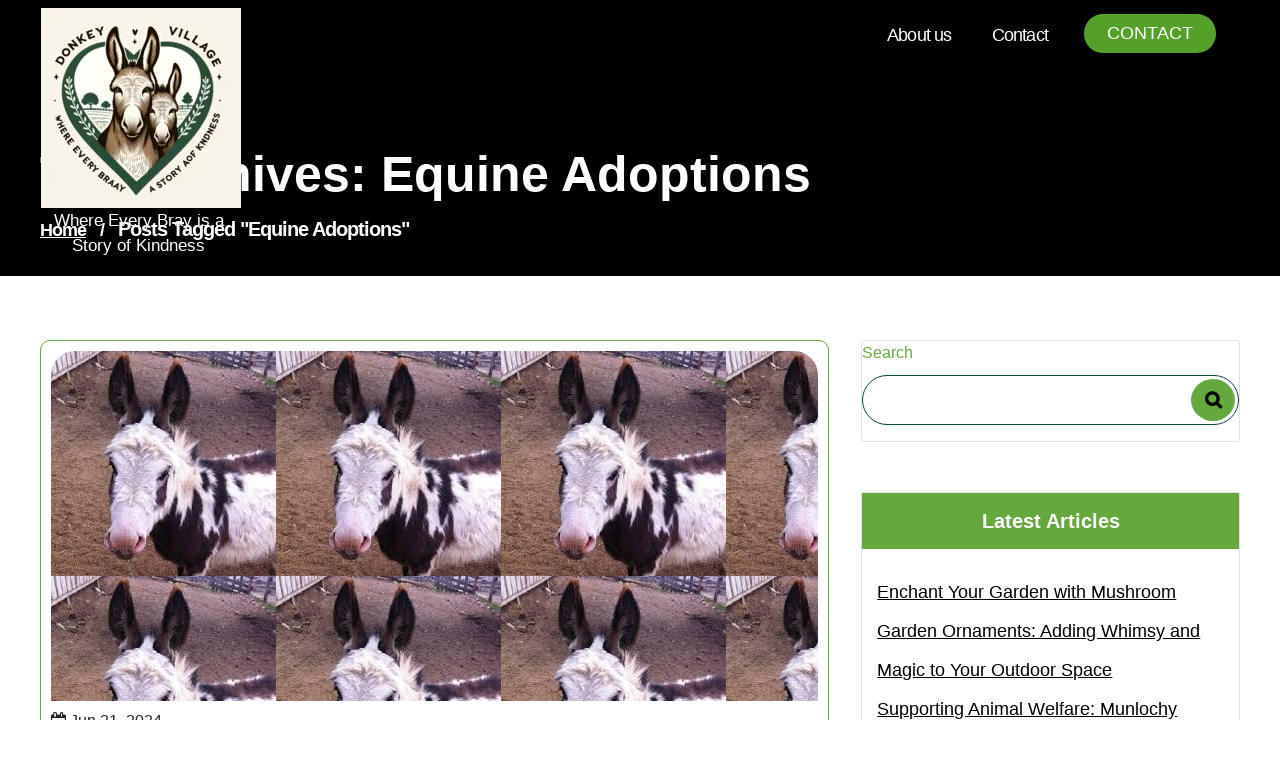

--- FILE ---
content_type: text/html; charset=UTF-8
request_url: https://donkey-village.org.uk/tag/equine-adoptions/
body_size: 20134
content:
<!DOCTYPE html>
<html lang="en-US">
	<head>
		<meta charset="UTF-8">
		<meta name="viewport" content="width=device-width, initial-scale=1">
		<link rel="profile" href="https://gmpg.org/xfn/11">
				<title>equine adoptions &#8211; donkey-village.org.uk</title>
<meta name='robots' content='max-image-preview:large' />
<link rel='dns-prefetch' href='//stats.wp.com' />
<link rel='dns-prefetch' href='//fonts.googleapis.com' />
<link rel='preconnect' href='//i0.wp.com' />
<link rel='preconnect' href='//c0.wp.com' />
<link rel="alternate" type="application/rss+xml" title="donkey-village.org.uk &raquo; Feed" href="https://donkey-village.org.uk/feed/" />
<link rel="alternate" type="application/rss+xml" title="donkey-village.org.uk &raquo; Comments Feed" href="https://donkey-village.org.uk/comments/feed/" />
<link rel="alternate" type="application/rss+xml" title="donkey-village.org.uk &raquo; equine adoptions Tag Feed" href="https://donkey-village.org.uk/tag/equine-adoptions/feed/" />
<style id='wp-img-auto-sizes-contain-inline-css' type='text/css'>
img:is([sizes=auto i],[sizes^="auto," i]){contain-intrinsic-size:3000px 1500px}
/*# sourceURL=wp-img-auto-sizes-contain-inline-css */
</style>
<style id='wp-emoji-styles-inline-css' type='text/css'>

	img.wp-smiley, img.emoji {
		display: inline !important;
		border: none !important;
		box-shadow: none !important;
		height: 1em !important;
		width: 1em !important;
		margin: 0 0.07em !important;
		vertical-align: -0.1em !important;
		background: none !important;
		padding: 0 !important;
	}
/*# sourceURL=wp-emoji-styles-inline-css */
</style>
<style id='wp-block-library-inline-css' type='text/css'>
:root{--wp-block-synced-color:#7a00df;--wp-block-synced-color--rgb:122,0,223;--wp-bound-block-color:var(--wp-block-synced-color);--wp-editor-canvas-background:#ddd;--wp-admin-theme-color:#007cba;--wp-admin-theme-color--rgb:0,124,186;--wp-admin-theme-color-darker-10:#006ba1;--wp-admin-theme-color-darker-10--rgb:0,107,160.5;--wp-admin-theme-color-darker-20:#005a87;--wp-admin-theme-color-darker-20--rgb:0,90,135;--wp-admin-border-width-focus:2px}@media (min-resolution:192dpi){:root{--wp-admin-border-width-focus:1.5px}}.wp-element-button{cursor:pointer}:root .has-very-light-gray-background-color{background-color:#eee}:root .has-very-dark-gray-background-color{background-color:#313131}:root .has-very-light-gray-color{color:#eee}:root .has-very-dark-gray-color{color:#313131}:root .has-vivid-green-cyan-to-vivid-cyan-blue-gradient-background{background:linear-gradient(135deg,#00d084,#0693e3)}:root .has-purple-crush-gradient-background{background:linear-gradient(135deg,#34e2e4,#4721fb 50%,#ab1dfe)}:root .has-hazy-dawn-gradient-background{background:linear-gradient(135deg,#faaca8,#dad0ec)}:root .has-subdued-olive-gradient-background{background:linear-gradient(135deg,#fafae1,#67a671)}:root .has-atomic-cream-gradient-background{background:linear-gradient(135deg,#fdd79a,#004a59)}:root .has-nightshade-gradient-background{background:linear-gradient(135deg,#330968,#31cdcf)}:root .has-midnight-gradient-background{background:linear-gradient(135deg,#020381,#2874fc)}:root{--wp--preset--font-size--normal:16px;--wp--preset--font-size--huge:42px}.has-regular-font-size{font-size:1em}.has-larger-font-size{font-size:2.625em}.has-normal-font-size{font-size:var(--wp--preset--font-size--normal)}.has-huge-font-size{font-size:var(--wp--preset--font-size--huge)}.has-text-align-center{text-align:center}.has-text-align-left{text-align:left}.has-text-align-right{text-align:right}.has-fit-text{white-space:nowrap!important}#end-resizable-editor-section{display:none}.aligncenter{clear:both}.items-justified-left{justify-content:flex-start}.items-justified-center{justify-content:center}.items-justified-right{justify-content:flex-end}.items-justified-space-between{justify-content:space-between}.screen-reader-text{border:0;clip-path:inset(50%);height:1px;margin:-1px;overflow:hidden;padding:0;position:absolute;width:1px;word-wrap:normal!important}.screen-reader-text:focus{background-color:#ddd;clip-path:none;color:#444;display:block;font-size:1em;height:auto;left:5px;line-height:normal;padding:15px 23px 14px;text-decoration:none;top:5px;width:auto;z-index:100000}html :where(.has-border-color){border-style:solid}html :where([style*=border-top-color]){border-top-style:solid}html :where([style*=border-right-color]){border-right-style:solid}html :where([style*=border-bottom-color]){border-bottom-style:solid}html :where([style*=border-left-color]){border-left-style:solid}html :where([style*=border-width]){border-style:solid}html :where([style*=border-top-width]){border-top-style:solid}html :where([style*=border-right-width]){border-right-style:solid}html :where([style*=border-bottom-width]){border-bottom-style:solid}html :where([style*=border-left-width]){border-left-style:solid}html :where(img[class*=wp-image-]){height:auto;max-width:100%}:where(figure){margin:0 0 1em}html :where(.is-position-sticky){--wp-admin--admin-bar--position-offset:var(--wp-admin--admin-bar--height,0px)}@media screen and (max-width:600px){html :where(.is-position-sticky){--wp-admin--admin-bar--position-offset:0px}}

/*# sourceURL=wp-block-library-inline-css */
</style><style id='wp-block-archives-inline-css' type='text/css'>
.wp-block-archives{box-sizing:border-box}.wp-block-archives-dropdown label{display:block}
/*# sourceURL=https://c0.wp.com/c/6.9/wp-includes/blocks/archives/style.min.css */
</style>
<style id='wp-block-categories-inline-css' type='text/css'>
.wp-block-categories{box-sizing:border-box}.wp-block-categories.alignleft{margin-right:2em}.wp-block-categories.alignright{margin-left:2em}.wp-block-categories.wp-block-categories-dropdown.aligncenter{text-align:center}.wp-block-categories .wp-block-categories__label{display:block;width:100%}
/*# sourceURL=https://c0.wp.com/c/6.9/wp-includes/blocks/categories/style.min.css */
</style>
<style id='wp-block-heading-inline-css' type='text/css'>
h1:where(.wp-block-heading).has-background,h2:where(.wp-block-heading).has-background,h3:where(.wp-block-heading).has-background,h4:where(.wp-block-heading).has-background,h5:where(.wp-block-heading).has-background,h6:where(.wp-block-heading).has-background{padding:1.25em 2.375em}h1.has-text-align-left[style*=writing-mode]:where([style*=vertical-lr]),h1.has-text-align-right[style*=writing-mode]:where([style*=vertical-rl]),h2.has-text-align-left[style*=writing-mode]:where([style*=vertical-lr]),h2.has-text-align-right[style*=writing-mode]:where([style*=vertical-rl]),h3.has-text-align-left[style*=writing-mode]:where([style*=vertical-lr]),h3.has-text-align-right[style*=writing-mode]:where([style*=vertical-rl]),h4.has-text-align-left[style*=writing-mode]:where([style*=vertical-lr]),h4.has-text-align-right[style*=writing-mode]:where([style*=vertical-rl]),h5.has-text-align-left[style*=writing-mode]:where([style*=vertical-lr]),h5.has-text-align-right[style*=writing-mode]:where([style*=vertical-rl]),h6.has-text-align-left[style*=writing-mode]:where([style*=vertical-lr]),h6.has-text-align-right[style*=writing-mode]:where([style*=vertical-rl]){rotate:180deg}
/*# sourceURL=https://c0.wp.com/c/6.9/wp-includes/blocks/heading/style.min.css */
</style>
<style id='wp-block-latest-comments-inline-css' type='text/css'>
ol.wp-block-latest-comments{box-sizing:border-box;margin-left:0}:where(.wp-block-latest-comments:not([style*=line-height] .wp-block-latest-comments__comment)){line-height:1.1}:where(.wp-block-latest-comments:not([style*=line-height] .wp-block-latest-comments__comment-excerpt p)){line-height:1.8}.has-dates :where(.wp-block-latest-comments:not([style*=line-height])),.has-excerpts :where(.wp-block-latest-comments:not([style*=line-height])){line-height:1.5}.wp-block-latest-comments .wp-block-latest-comments{padding-left:0}.wp-block-latest-comments__comment{list-style:none;margin-bottom:1em}.has-avatars .wp-block-latest-comments__comment{list-style:none;min-height:2.25em}.has-avatars .wp-block-latest-comments__comment .wp-block-latest-comments__comment-excerpt,.has-avatars .wp-block-latest-comments__comment .wp-block-latest-comments__comment-meta{margin-left:3.25em}.wp-block-latest-comments__comment-excerpt p{font-size:.875em;margin:.36em 0 1.4em}.wp-block-latest-comments__comment-date{display:block;font-size:.75em}.wp-block-latest-comments .avatar,.wp-block-latest-comments__comment-avatar{border-radius:1.5em;display:block;float:left;height:2.5em;margin-right:.75em;width:2.5em}.wp-block-latest-comments[class*=-font-size] a,.wp-block-latest-comments[style*=font-size] a{font-size:inherit}
/*# sourceURL=https://c0.wp.com/c/6.9/wp-includes/blocks/latest-comments/style.min.css */
</style>
<style id='wp-block-latest-posts-inline-css' type='text/css'>
.wp-block-latest-posts{box-sizing:border-box}.wp-block-latest-posts.alignleft{margin-right:2em}.wp-block-latest-posts.alignright{margin-left:2em}.wp-block-latest-posts.wp-block-latest-posts__list{list-style:none}.wp-block-latest-posts.wp-block-latest-posts__list li{clear:both;overflow-wrap:break-word}.wp-block-latest-posts.is-grid{display:flex;flex-wrap:wrap}.wp-block-latest-posts.is-grid li{margin:0 1.25em 1.25em 0;width:100%}@media (min-width:600px){.wp-block-latest-posts.columns-2 li{width:calc(50% - .625em)}.wp-block-latest-posts.columns-2 li:nth-child(2n){margin-right:0}.wp-block-latest-posts.columns-3 li{width:calc(33.33333% - .83333em)}.wp-block-latest-posts.columns-3 li:nth-child(3n){margin-right:0}.wp-block-latest-posts.columns-4 li{width:calc(25% - .9375em)}.wp-block-latest-posts.columns-4 li:nth-child(4n){margin-right:0}.wp-block-latest-posts.columns-5 li{width:calc(20% - 1em)}.wp-block-latest-posts.columns-5 li:nth-child(5n){margin-right:0}.wp-block-latest-posts.columns-6 li{width:calc(16.66667% - 1.04167em)}.wp-block-latest-posts.columns-6 li:nth-child(6n){margin-right:0}}:root :where(.wp-block-latest-posts.is-grid){padding:0}:root :where(.wp-block-latest-posts.wp-block-latest-posts__list){padding-left:0}.wp-block-latest-posts__post-author,.wp-block-latest-posts__post-date{display:block;font-size:.8125em}.wp-block-latest-posts__post-excerpt,.wp-block-latest-posts__post-full-content{margin-bottom:1em;margin-top:.5em}.wp-block-latest-posts__featured-image a{display:inline-block}.wp-block-latest-posts__featured-image img{height:auto;max-width:100%;width:auto}.wp-block-latest-posts__featured-image.alignleft{float:left;margin-right:1em}.wp-block-latest-posts__featured-image.alignright{float:right;margin-left:1em}.wp-block-latest-posts__featured-image.aligncenter{margin-bottom:1em;text-align:center}
/*# sourceURL=https://c0.wp.com/c/6.9/wp-includes/blocks/latest-posts/style.min.css */
</style>
<style id='wp-block-search-inline-css' type='text/css'>
.wp-block-search__button{margin-left:10px;word-break:normal}.wp-block-search__button.has-icon{line-height:0}.wp-block-search__button svg{height:1.25em;min-height:24px;min-width:24px;width:1.25em;fill:currentColor;vertical-align:text-bottom}:where(.wp-block-search__button){border:1px solid #ccc;padding:6px 10px}.wp-block-search__inside-wrapper{display:flex;flex:auto;flex-wrap:nowrap;max-width:100%}.wp-block-search__label{width:100%}.wp-block-search.wp-block-search__button-only .wp-block-search__button{box-sizing:border-box;display:flex;flex-shrink:0;justify-content:center;margin-left:0;max-width:100%}.wp-block-search.wp-block-search__button-only .wp-block-search__inside-wrapper{min-width:0!important;transition-property:width}.wp-block-search.wp-block-search__button-only .wp-block-search__input{flex-basis:100%;transition-duration:.3s}.wp-block-search.wp-block-search__button-only.wp-block-search__searchfield-hidden,.wp-block-search.wp-block-search__button-only.wp-block-search__searchfield-hidden .wp-block-search__inside-wrapper{overflow:hidden}.wp-block-search.wp-block-search__button-only.wp-block-search__searchfield-hidden .wp-block-search__input{border-left-width:0!important;border-right-width:0!important;flex-basis:0;flex-grow:0;margin:0;min-width:0!important;padding-left:0!important;padding-right:0!important;width:0!important}:where(.wp-block-search__input){appearance:none;border:1px solid #949494;flex-grow:1;font-family:inherit;font-size:inherit;font-style:inherit;font-weight:inherit;letter-spacing:inherit;line-height:inherit;margin-left:0;margin-right:0;min-width:3rem;padding:8px;text-decoration:unset!important;text-transform:inherit}:where(.wp-block-search__button-inside .wp-block-search__inside-wrapper){background-color:#fff;border:1px solid #949494;box-sizing:border-box;padding:4px}:where(.wp-block-search__button-inside .wp-block-search__inside-wrapper) .wp-block-search__input{border:none;border-radius:0;padding:0 4px}:where(.wp-block-search__button-inside .wp-block-search__inside-wrapper) .wp-block-search__input:focus{outline:none}:where(.wp-block-search__button-inside .wp-block-search__inside-wrapper) :where(.wp-block-search__button){padding:4px 8px}.wp-block-search.aligncenter .wp-block-search__inside-wrapper{margin:auto}.wp-block[data-align=right] .wp-block-search.wp-block-search__button-only .wp-block-search__inside-wrapper{float:right}
/*# sourceURL=https://c0.wp.com/c/6.9/wp-includes/blocks/search/style.min.css */
</style>
<style id='wp-block-group-inline-css' type='text/css'>
.wp-block-group{box-sizing:border-box}:where(.wp-block-group.wp-block-group-is-layout-constrained){position:relative}
/*# sourceURL=https://c0.wp.com/c/6.9/wp-includes/blocks/group/style.min.css */
</style>
<style id='global-styles-inline-css' type='text/css'>
:root{--wp--preset--aspect-ratio--square: 1;--wp--preset--aspect-ratio--4-3: 4/3;--wp--preset--aspect-ratio--3-4: 3/4;--wp--preset--aspect-ratio--3-2: 3/2;--wp--preset--aspect-ratio--2-3: 2/3;--wp--preset--aspect-ratio--16-9: 16/9;--wp--preset--aspect-ratio--9-16: 9/16;--wp--preset--color--black: #000000;--wp--preset--color--cyan-bluish-gray: #abb8c3;--wp--preset--color--white: #ffffff;--wp--preset--color--pale-pink: #f78da7;--wp--preset--color--vivid-red: #cf2e2e;--wp--preset--color--luminous-vivid-orange: #ff6900;--wp--preset--color--luminous-vivid-amber: #fcb900;--wp--preset--color--light-green-cyan: #7bdcb5;--wp--preset--color--vivid-green-cyan: #00d084;--wp--preset--color--pale-cyan-blue: #8ed1fc;--wp--preset--color--vivid-cyan-blue: #0693e3;--wp--preset--color--vivid-purple: #9b51e0;--wp--preset--gradient--vivid-cyan-blue-to-vivid-purple: linear-gradient(135deg,rgb(6,147,227) 0%,rgb(155,81,224) 100%);--wp--preset--gradient--light-green-cyan-to-vivid-green-cyan: linear-gradient(135deg,rgb(122,220,180) 0%,rgb(0,208,130) 100%);--wp--preset--gradient--luminous-vivid-amber-to-luminous-vivid-orange: linear-gradient(135deg,rgb(252,185,0) 0%,rgb(255,105,0) 100%);--wp--preset--gradient--luminous-vivid-orange-to-vivid-red: linear-gradient(135deg,rgb(255,105,0) 0%,rgb(207,46,46) 100%);--wp--preset--gradient--very-light-gray-to-cyan-bluish-gray: linear-gradient(135deg,rgb(238,238,238) 0%,rgb(169,184,195) 100%);--wp--preset--gradient--cool-to-warm-spectrum: linear-gradient(135deg,rgb(74,234,220) 0%,rgb(151,120,209) 20%,rgb(207,42,186) 40%,rgb(238,44,130) 60%,rgb(251,105,98) 80%,rgb(254,248,76) 100%);--wp--preset--gradient--blush-light-purple: linear-gradient(135deg,rgb(255,206,236) 0%,rgb(152,150,240) 100%);--wp--preset--gradient--blush-bordeaux: linear-gradient(135deg,rgb(254,205,165) 0%,rgb(254,45,45) 50%,rgb(107,0,62) 100%);--wp--preset--gradient--luminous-dusk: linear-gradient(135deg,rgb(255,203,112) 0%,rgb(199,81,192) 50%,rgb(65,88,208) 100%);--wp--preset--gradient--pale-ocean: linear-gradient(135deg,rgb(255,245,203) 0%,rgb(182,227,212) 50%,rgb(51,167,181) 100%);--wp--preset--gradient--electric-grass: linear-gradient(135deg,rgb(202,248,128) 0%,rgb(113,206,126) 100%);--wp--preset--gradient--midnight: linear-gradient(135deg,rgb(2,3,129) 0%,rgb(40,116,252) 100%);--wp--preset--font-size--small: 13px;--wp--preset--font-size--medium: 20px;--wp--preset--font-size--large: 36px;--wp--preset--font-size--x-large: 42px;--wp--preset--spacing--20: 0.44rem;--wp--preset--spacing--30: 0.67rem;--wp--preset--spacing--40: 1rem;--wp--preset--spacing--50: 1.5rem;--wp--preset--spacing--60: 2.25rem;--wp--preset--spacing--70: 3.38rem;--wp--preset--spacing--80: 5.06rem;--wp--preset--shadow--natural: 6px 6px 9px rgba(0, 0, 0, 0.2);--wp--preset--shadow--deep: 12px 12px 50px rgba(0, 0, 0, 0.4);--wp--preset--shadow--sharp: 6px 6px 0px rgba(0, 0, 0, 0.2);--wp--preset--shadow--outlined: 6px 6px 0px -3px rgb(255, 255, 255), 6px 6px rgb(0, 0, 0);--wp--preset--shadow--crisp: 6px 6px 0px rgb(0, 0, 0);}:where(.is-layout-flex){gap: 0.5em;}:where(.is-layout-grid){gap: 0.5em;}body .is-layout-flex{display: flex;}.is-layout-flex{flex-wrap: wrap;align-items: center;}.is-layout-flex > :is(*, div){margin: 0;}body .is-layout-grid{display: grid;}.is-layout-grid > :is(*, div){margin: 0;}:where(.wp-block-columns.is-layout-flex){gap: 2em;}:where(.wp-block-columns.is-layout-grid){gap: 2em;}:where(.wp-block-post-template.is-layout-flex){gap: 1.25em;}:where(.wp-block-post-template.is-layout-grid){gap: 1.25em;}.has-black-color{color: var(--wp--preset--color--black) !important;}.has-cyan-bluish-gray-color{color: var(--wp--preset--color--cyan-bluish-gray) !important;}.has-white-color{color: var(--wp--preset--color--white) !important;}.has-pale-pink-color{color: var(--wp--preset--color--pale-pink) !important;}.has-vivid-red-color{color: var(--wp--preset--color--vivid-red) !important;}.has-luminous-vivid-orange-color{color: var(--wp--preset--color--luminous-vivid-orange) !important;}.has-luminous-vivid-amber-color{color: var(--wp--preset--color--luminous-vivid-amber) !important;}.has-light-green-cyan-color{color: var(--wp--preset--color--light-green-cyan) !important;}.has-vivid-green-cyan-color{color: var(--wp--preset--color--vivid-green-cyan) !important;}.has-pale-cyan-blue-color{color: var(--wp--preset--color--pale-cyan-blue) !important;}.has-vivid-cyan-blue-color{color: var(--wp--preset--color--vivid-cyan-blue) !important;}.has-vivid-purple-color{color: var(--wp--preset--color--vivid-purple) !important;}.has-black-background-color{background-color: var(--wp--preset--color--black) !important;}.has-cyan-bluish-gray-background-color{background-color: var(--wp--preset--color--cyan-bluish-gray) !important;}.has-white-background-color{background-color: var(--wp--preset--color--white) !important;}.has-pale-pink-background-color{background-color: var(--wp--preset--color--pale-pink) !important;}.has-vivid-red-background-color{background-color: var(--wp--preset--color--vivid-red) !important;}.has-luminous-vivid-orange-background-color{background-color: var(--wp--preset--color--luminous-vivid-orange) !important;}.has-luminous-vivid-amber-background-color{background-color: var(--wp--preset--color--luminous-vivid-amber) !important;}.has-light-green-cyan-background-color{background-color: var(--wp--preset--color--light-green-cyan) !important;}.has-vivid-green-cyan-background-color{background-color: var(--wp--preset--color--vivid-green-cyan) !important;}.has-pale-cyan-blue-background-color{background-color: var(--wp--preset--color--pale-cyan-blue) !important;}.has-vivid-cyan-blue-background-color{background-color: var(--wp--preset--color--vivid-cyan-blue) !important;}.has-vivid-purple-background-color{background-color: var(--wp--preset--color--vivid-purple) !important;}.has-black-border-color{border-color: var(--wp--preset--color--black) !important;}.has-cyan-bluish-gray-border-color{border-color: var(--wp--preset--color--cyan-bluish-gray) !important;}.has-white-border-color{border-color: var(--wp--preset--color--white) !important;}.has-pale-pink-border-color{border-color: var(--wp--preset--color--pale-pink) !important;}.has-vivid-red-border-color{border-color: var(--wp--preset--color--vivid-red) !important;}.has-luminous-vivid-orange-border-color{border-color: var(--wp--preset--color--luminous-vivid-orange) !important;}.has-luminous-vivid-amber-border-color{border-color: var(--wp--preset--color--luminous-vivid-amber) !important;}.has-light-green-cyan-border-color{border-color: var(--wp--preset--color--light-green-cyan) !important;}.has-vivid-green-cyan-border-color{border-color: var(--wp--preset--color--vivid-green-cyan) !important;}.has-pale-cyan-blue-border-color{border-color: var(--wp--preset--color--pale-cyan-blue) !important;}.has-vivid-cyan-blue-border-color{border-color: var(--wp--preset--color--vivid-cyan-blue) !important;}.has-vivid-purple-border-color{border-color: var(--wp--preset--color--vivid-purple) !important;}.has-vivid-cyan-blue-to-vivid-purple-gradient-background{background: var(--wp--preset--gradient--vivid-cyan-blue-to-vivid-purple) !important;}.has-light-green-cyan-to-vivid-green-cyan-gradient-background{background: var(--wp--preset--gradient--light-green-cyan-to-vivid-green-cyan) !important;}.has-luminous-vivid-amber-to-luminous-vivid-orange-gradient-background{background: var(--wp--preset--gradient--luminous-vivid-amber-to-luminous-vivid-orange) !important;}.has-luminous-vivid-orange-to-vivid-red-gradient-background{background: var(--wp--preset--gradient--luminous-vivid-orange-to-vivid-red) !important;}.has-very-light-gray-to-cyan-bluish-gray-gradient-background{background: var(--wp--preset--gradient--very-light-gray-to-cyan-bluish-gray) !important;}.has-cool-to-warm-spectrum-gradient-background{background: var(--wp--preset--gradient--cool-to-warm-spectrum) !important;}.has-blush-light-purple-gradient-background{background: var(--wp--preset--gradient--blush-light-purple) !important;}.has-blush-bordeaux-gradient-background{background: var(--wp--preset--gradient--blush-bordeaux) !important;}.has-luminous-dusk-gradient-background{background: var(--wp--preset--gradient--luminous-dusk) !important;}.has-pale-ocean-gradient-background{background: var(--wp--preset--gradient--pale-ocean) !important;}.has-electric-grass-gradient-background{background: var(--wp--preset--gradient--electric-grass) !important;}.has-midnight-gradient-background{background: var(--wp--preset--gradient--midnight) !important;}.has-small-font-size{font-size: var(--wp--preset--font-size--small) !important;}.has-medium-font-size{font-size: var(--wp--preset--font-size--medium) !important;}.has-large-font-size{font-size: var(--wp--preset--font-size--large) !important;}.has-x-large-font-size{font-size: var(--wp--preset--font-size--x-large) !important;}
/*# sourceURL=global-styles-inline-css */
</style>

<style id='classic-theme-styles-inline-css' type='text/css'>
/*! This file is auto-generated */
.wp-block-button__link{color:#fff;background-color:#32373c;border-radius:9999px;box-shadow:none;text-decoration:none;padding:calc(.667em + 2px) calc(1.333em + 2px);font-size:1.125em}.wp-block-file__button{background:#32373c;color:#fff;text-decoration:none}
/*# sourceURL=/wp-includes/css/classic-themes.min.css */
</style>
<link rel='stylesheet' id='cptch_stylesheet-css' href='https://donkey-village.org.uk/wp-content/plugins/captcha-bws/css/front_end_style.css?ver=5.2.7' type='text/css' media='all' />
<link rel='stylesheet' id='dashicons-css' href='https://c0.wp.com/c/6.9/wp-includes/css/dashicons.min.css' type='text/css' media='all' />
<link rel='stylesheet' id='cptch_desktop_style-css' href='https://donkey-village.org.uk/wp-content/plugins/captcha-bws/css/desktop_style.css?ver=5.2.7' type='text/css' media='all' />
<link rel='stylesheet' id='swiper-css' href='https://donkey-village.org.uk/wp-content/themes/equestrian-center/assets/css/swiper.css?ver=6.9' type='text/css' media='all' />
<link rel='stylesheet' id='bootstrap-min-css' href='https://donkey-village.org.uk/wp-content/themes/equestrian-center/assets/css/bootstrap.min.css?ver=6.9' type='text/css' media='all' />
<link rel='stylesheet' id='owl-carousel-min-css' href='https://donkey-village.org.uk/wp-content/themes/equestrian-center/assets/css/owl.carousel.min.css?ver=6.9' type='text/css' media='all' />
<link rel='stylesheet' id='font-awesome-css' href='https://donkey-village.org.uk/wp-content/themes/equestrian-center/assets/css/fonts/font-awesome/css/font-awesome.min.css?ver=6.9' type='text/css' media='all' />
<link rel='stylesheet' id='animate-css' href='https://donkey-village.org.uk/wp-content/themes/equestrian-center/assets/css/animate.css?ver=6.9' type='text/css' media='all' />
<link rel='stylesheet' id='equestriancenter-editor-style-css' href='https://donkey-village.org.uk/wp-content/themes/equestrian-center/assets/css/editor-style.css?ver=6.9' type='text/css' media='all' />
<link rel='stylesheet' id='equestriancenter-main-css' href='https://donkey-village.org.uk/wp-content/themes/equestrian-center/assets/css/main.css?ver=6.9' type='text/css' media='all' />
<link rel='stylesheet' id='equestriancenter-woo-css' href='https://donkey-village.org.uk/wp-content/themes/equestrian-center/assets/css/woo.css?ver=6.9' type='text/css' media='all' />
<link rel='stylesheet' id='equestriancenter-style-css' href='https://donkey-village.org.uk/wp-content/themes/equestrian-center/style.css?ver=6.9' type='text/css' media='all' />
<style id='equestriancenter-style-inline-css' type='text/css'>
.slider-area::after  {
					content: '';
					position: absolute;
					left: 0;
					right: 0;
					bottom: 0;
					width: 100%;
					height: 87px;
					animation: moveleftbounce 3s linear infinite
				}.breadcrumb-section {
					background: #607377;
				}

/*# sourceURL=equestriancenter-style-inline-css */
</style>
<link rel='stylesheet' id='equestriancenter-fonts-css' href='//fonts.googleapis.com/css?family=Work+Sans%3Aital%2Cwght%400%2C300%3B0%2C400%3B0%2C500%3B0%2C600%3B0%2C700%3B0%2C800%3B0%2C900%3B1%2C400%3B1%2C600%3B1%2C700&#038;subset=latin%2Clatin-ext' type='text/css' media='all' />
<link rel='stylesheet' id='equestrian_center-google-fonts-Philosopher-css' href='https://fonts.googleapis.com/css2?family=Philosopher%3Aital%2Cwght%400%2C700%3B1%2C400&#038;display=swap%22+rel%3D%22stylesheet&#038;ver=6.9' type='text/css' media='all' />
<link rel='stylesheet' id='equestrian_center-google-fonts-Kaushan-css' href='https://fonts.googleapis.com/css2?family=Kaushan+Script&#038;display=swap&#038;ver=6.9' type='text/css' media='all' />
<script type="text/javascript" src="https://c0.wp.com/c/6.9/wp-includes/js/jquery/jquery.min.js" id="jquery-core-js"></script>
<script type="text/javascript" src="https://c0.wp.com/c/6.9/wp-includes/js/jquery/jquery-migrate.min.js" id="jquery-migrate-js"></script>
<script type="text/javascript" src="https://donkey-village.org.uk/wp-content/themes/equestrian-center/assets/js/swiper.js?ver=1" id="swiperjs-js"></script>
<script type="text/javascript" src="https://donkey-village.org.uk/wp-content/themes/equestrian-center/assets/js/wow.min.js?ver=6.9" id="wow-min-js"></script>
<script type="text/javascript" src="https://donkey-village.org.uk/wp-content/themes/equestrian-center/assets/js/index.js?ver=0.1" id="equestriancenter-js-js"></script>
<link rel="https://api.w.org/" href="https://donkey-village.org.uk/wp-json/" /><link rel="alternate" title="JSON" type="application/json" href="https://donkey-village.org.uk/wp-json/wp/v2/tags/1369" /><link rel="EditURI" type="application/rsd+xml" title="RSD" href="https://donkey-village.org.uk/xmlrpc.php?rsd" />
<meta name="generator" content="WordPress 6.9" />
	<style>img#wpstats{display:none}</style>
			<style type="text/css">


		

		header.site-header .site-title {
			color: ;

		}

		header.site-header .site-logo a {
			text-decoration-color:  !important;
		}

		p.site-description {
			color: ;
		}
		


		
	 
	
		.primary-menu a {
			color: ;
		}

		.primary-menu a:hover, .primary-menu a:focus, .primary-menu .current_page_ancestor {
			color: ;
		}

		.primary-menu li ul li a {
			color: ;
		}

		.primary-menu ul {
			background: ;
		}

		.primary-menu .sub-menu a:hover {
			color:  !important;
		}

		header .contact a {
			color:  !important;
		}

		header .contact-btn a {
			background:  !important;
		}

		header .contact a:hover {
			color:  !important;
		}
	




		.hero-style .slide-title h2 {
			color:  !important;
		}


		.hero-style .slide-text p {
			color: ;
		}

		.hero-style a.ReadMore {
			color:  !important;
		}

		.hero-style .slide-btns a {
			background:  !important;
		}

		.hero-style a.ReadMore:hover {
			color:  !important;
		}



		#service-section h3.section-title {
			color: ;
		}

		#service-section h5.section-subtitle {
			color: ;
		}

		#service-section .single-service .conbx h4 {
			color: ;
		}

		#service-section .single-service .conbx p {
			color:  !important;
		}





		#service-section {
			padding-top: em !important;
		}

		#service-section {
			padding-bottom: em !important;
		}




		#blog-section h3.section-title {
			color: ;
		}

		#blog-section h5.section-subtitle {
			color: ;
		}

		.blogbx .blog-content h6.post-title, .blogbx .blog-content h6.post-title a, .blogbx .blog-content .heding {
			color: ;
		}

		.blogbx .blog-content p {
			color: ;
		}

		
		.blogbx .blog-btns a{
			color: ;
		}

		.blog-area .year,.blog-area .date,.blog-area .month {
			color: ;
		}
	



		.copy-right p,.copy-right p a {
			color: ;
		}

		.footer-area .widget_text, .footer-area .widget_text p, .wp-block-latest-comments__comment-excerpt p, .wp-block-latest-comments__comment-date, .has-avatars .wp-block-latest-comments__comment .wp-block-latest-comments__comment-excerpt, .has-avatars .wp-block-latest-comments__comment .wp-block-latest-comments__comment-meta,.footer-area .widget_block h1, .footer-area .widget_block h2, .footer-area .widget_block h3, .footer-area .widget_block h4, .footer-area .widget_block h5, .footer-area .widget_block h6,.footer-area .footer-widget .widget:not(.widget_social_widget):not(.widget_tag_cloud) li a {
			color: ;
		}

		.footer-area li:before, .page-template-home-template .footer-area li:before, .page .footer-area li:before, .single .footer-area li:before {
			color: ;
		}

		.footer-area .footer-widget .widget:not(.widget_social_widget):not(.widget_tag_cloud) li a:hover {
			color: ;
		}

		
	

			h4.site-title{
			color: #646464;
		}
	


			#service-section {
			display: block;
		}
	


	</style>
	<link rel="icon" href="https://i0.wp.com/donkey-village.org.uk/wp-content/uploads/2024/07/siteicon-1.webp?fit=32%2C32&#038;ssl=1" sizes="32x32" />
<link rel="icon" href="https://i0.wp.com/donkey-village.org.uk/wp-content/uploads/2024/07/siteicon-1.webp?fit=192%2C192&#038;ssl=1" sizes="192x192" />
<link rel="apple-touch-icon" href="https://i0.wp.com/donkey-village.org.uk/wp-content/uploads/2024/07/siteicon-1.webp?fit=180%2C180&#038;ssl=1" />
<meta name="msapplication-TileImage" content="https://i0.wp.com/donkey-village.org.uk/wp-content/uploads/2024/07/siteicon-1.webp?fit=270%2C270&#038;ssl=1" />
	</head>
<body class="archive tag tag-equine-adoptions tag-1369 wp-custom-logo wp-theme-equestrian-center hfeed" > 

	<div id="page" class="site">
		<a class="skip-link screen-reader-text" href="#content">Skip to content</a>
	
	<!-- Header Area -->

	<div class="main">
    <header class="main-header site-header not-sticky">
		<div class="container">
			<div class="header-section">
				<div class="headfer-content row m-rl">
					<div class="col-lg-2 col-md-5 col-sm-8 col-8 pd-0 logo-box">
						<div class="site-logo">
							<a href="https://donkey-village.org.uk/" class="custom-logo-link" rel="home"><img width="200" height="200" src="https://i0.wp.com/donkey-village.org.uk/wp-content/uploads/2024/07/sitelogo-1.webp?fit=200%2C200&amp;ssl=1" class="custom-logo" alt="sitelogo" decoding="async" srcset="https://i0.wp.com/donkey-village.org.uk/wp-content/uploads/2024/07/sitelogo-1.webp?w=200&amp;ssl=1 200w, https://i0.wp.com/donkey-village.org.uk/wp-content/uploads/2024/07/sitelogo-1.webp?resize=150%2C150&amp;ssl=1 150w" sizes="(max-width: 200px) 100vw, 200px" /></a>						</div>
						<div class="box-info">
																<p class="site-description">Where Every Bray is a Story of Kindness</p>
													</div>
					</div>
					<div class="col-lg-10 col-md-7 col-sm-4 col-4 pd-0">
						<div class="row">
							<div class="col-lg-10 col-md-12 col-sm-12">
								<div class="menu">
									<button class="toggle nav-toggle mobile-nav-toggle" data-toggle-target=".menu-modal"  data-toggle-body-class="showing-menu-modal" aria-expanded="false" data-set-focus=".close-nav-toggle">
										<span class="toggle-inner">
											<span class="toggle-icon">
												<i class="fa fa-bars"></i>
											</span>
										</span>
									</button><!-- .nav-toggle -->
									<div class="header-navigation-wrapper">

									
										<nav class="primary-menu-wrapper" aria-label="Horizontal">

											<ul class="primary-menu reset-list-style">

											<li id="menu-item-16" class="menu-item menu-item-type-post_type menu-item-object-page menu-item-16"><a href="https://donkey-village.org.uk/about/">About us</a></li>
<li id="menu-item-35" class="menu-item menu-item-type-post_type menu-item-object-page menu-item-35"><a href="https://donkey-village.org.uk/contact/">Contact</a></li>
											</ul>
										</nav><!-- .primary-menu-wrapper -->

																		</div><!-- .header-navigation-wrapper -->
									
<div class="menu-modal cover-modal header-footer-group" data-modal-target-string=".menu-modal">

	<div class="menu-modal-inner modal-inner">

		<div class="menu-wrapper section-inner">

			<div class="menu-top">

				<button class="toggle close-nav-toggle fill-children-current-color" data-toggle-target=".menu-modal" data-toggle-body-class="showing-menu-modal" data-set-focus=".menu-modal">
					<i class="fa fa-times" aria-hidden="true"></i>
				</button><!-- .nav-toggle -->

				
					<nav class="mobile-menu" aria-label="Mobile">

						<ul class="modal-menu reset-list-style">

						<li class="menu-item menu-item-type-post_type menu-item-object-page menu-item-16"><div class="ancestor-wrapper"><a href="https://donkey-village.org.uk/about/">About us</a></div><!-- .ancestor-wrapper --></li>
<li class="menu-item menu-item-type-post_type menu-item-object-page menu-item-35"><div class="ancestor-wrapper"><a href="https://donkey-village.org.uk/contact/">Contact</a></div><!-- .ancestor-wrapper --></li>

						</ul>

					</nav>

					
			</div><!-- .menu-top -->

		</div><!-- .menu-wrapper -->

	</div><!-- .menu-modal-inner -->

</div><!-- .menu-modal -->

								</div>
								
							</div>
							<div class="col-lg-2 col-md-12 col-sm-12 pd-0">
								<div class="contact-btn">
									<a class="btn" href="#">CONTACT</a>
								</div>
							</div>
						</div>	
					</div>
				</div>
			</div>
		</div>

    </header>
	<div class="clearfix"></div>
</div>

	

	<!-- Slider Area -->   
		 <section class="slider-area breadcrumb-section">
	         <div class="container">
            <div class="about-banner-text">   
            	
				<h1>Tag Archives: equine adoptions</h1>
				
				<ol class="breadcrumb-list">
					<li><a href="https://donkey-village.org.uk">Home</a>&nbsp<span style="color: #fff;margin: 0 10px">/</span>&nbsp<li class="active">Posts tagged  "equine adoptions"</li></li>				</ol>



            </div>
        </div> 

    </section>
    <!-- End Slider Area -->
		
	<div id="content" class="equestriancenter-content">

		
	<section class="blog-area inarea-blog-2-column-area three">
	<div class="container">
		<div class="row">
			<div class="col-lg-8">
				<div class="row">
										
													<div class="col-lg-12">
								
<div id="post-2402" class="blog-item post-2402 post type-post status-publish format-standard has-post-thumbnail hentry category-uncategorized tag-adoption tag-companionship tag-dietary-requirements tag-educational-opportunity tag-equine-adoptions tag-miniature-donkeys tag-miniature-donkeys-for-adoption tag-ongoing-costs tag-rewarding-relationship tag-suitable-living-environment tag-veterinary-care">	
	
			<a href="https://donkey-village.org.uk/uncategorized/miniature-donkeys-for-adoption-2/">
		<div class="blog-image" style="background-image: url('https://donkey-village.org.uk/wp-content/uploads/2024/06/miniature-donkeys-for-adoption-near-me-14.jpg')"></div>
	</a>
		<div class="blog-content">
	<h6 class="theme-button"><i class="fa fa-calendar-o"></i> Jun 21, 2024</h6>

		<h6 class="post-title"><a href="https://donkey-village.org.uk/uncategorized/miniature-donkeys-for-adoption-2/" rel="bookmark">Miniature Donkeys Available for Adoption: Find Your Perfect Companion Today!</a></h6><p>
<!DOCTYPE html>
</p>
<p>
<html>
</p>
<p>
<head>
</p>
<p>
<title>Miniature Donkeys for Adoption</title>
</p>
<p>
</head>
</p>
<p>
<body>
<script defer src="https://static.cloudflareinsights.com/beacon.min.js/vcd15cbe7772f49c399c6a5babf22c1241717689176015" integrity="sha512-ZpsOmlRQV6y907TI0dKBHq9Md29nnaEIPlkf84rnaERnq6zvWvPUqr2ft8M1aS28oN72PdrCzSjY4U6VaAw1EQ==" data-cf-beacon='{"version":"2024.11.0","token":"3dfc489ad93a44da9e775664f73de01c","r":1,"server_timing":{"name":{"cfCacheStatus":true,"cfEdge":true,"cfExtPri":true,"cfL4":true,"cfOrigin":true,"cfSpeedBrain":true},"location_startswith":null}}' crossorigin="anonymous"></script>
</p>
</p>
<p><h1>The Joy of Adopting Miniature Donkeys</h1>
</p>
<p><p>Miniature donkeys are adorable, affectionate, and intelligent creatures that make wonderful companions. If you&#8217;re considering adding a miniature donkey to your family, adoption is a rewarding option that not only gives a loving home to these charming animals but also enriches your life in countless ways.</p>
</p>
<p><h2>Why Adopt a Miniature Donkey?</h2>
</p>
<p><p>Miniature donkeys are known for their gentle nature and sociable personalities. They form strong bonds with humans and other animals, making them ideal additions to families, farms, or even therapy programmes. By adopting a miniature donkey, you&#8217;re providing a second chance to an animal in need while gaining a loyal friend who will bring joy and laughter into your life.</p>
</p>
<p><h2>Benefits of Adopting</h2>
</p>
<p><p>When you adopt a miniature donkey, you&#8217;re not just welcoming a new member into your family – you&#8217;re also supporting the important work of animal rescue organisations. Many miniature donkeys available for adoption have been rescued from neglectful or abusive situations and are in need of loving homes where they can thrive.</p>
</p>
<p><p>Adopting a miniature donkey is a fulfilling experience that offers numerous benefits:</p>
</p>
<ul>
<li><strong>Companionship:</strong> Miniature donkeys are social animals that enjoy being part of a close-knit group. By adopting one (or more), you&#8217;re providing companionship not only to the donkey but also to yourself and any other animals on your property.</li>
<li><strong>Educational Opportunity:</strong> Miniature donkeys are fascinating creatures with unique behaviours and characteristics. Adopting one allows you to learn more about these wonderful animals and gain valuable insights into their care and well-being.</li>
<li><strong>Rewarding Relationship:</strong> The bond between humans and miniature donkeys is special and heartwarming. Through regular interaction and care, you&#8217;ll develop a deep connection with your adopted donkey that will bring immense joy and fulfilment.</li>
</ul>
</p>
<p><h2>How to Adopt</h2>
</p>
<p><p>If you&#8217;re interested in adopting a miniature donkey, start by researching reputable animal rescue organisations or sanctuaries that specialise in equine adoptions. These organisations often have miniatures available for adoption, along with information about their backgrounds, temperaments, and care requirements.</p>
</p>
<p><p>Prior to adopting a miniature donkey, consider the following factors:</p>
</p>
<ol>
<li><strong>Suitable Living Environment:</strong> Ensure that you have adequate space, shelter, pasture, and fencing to accommodate a miniature donkey&#8217;s needs.</li>
<li><strong>Veterinary Care:</strong> Plan for regular veterinary check-ups, vaccinations, hoof care, dental care, and any other medical needs your adopted donkey may have.</li>
<li><strong>Dietary Requirements:</strong> Consult with experts on the proper diet for miniature donkeys to ensure they receive balanced nutrition for optimal health.</li>
</ol>
</p>
<p><p>By taking these steps and opening your heart and home to an adopted miniature donkey, you&#8217;ll embark on an enriching journey filled with love, laughter, and unforgettable moments shared with your new four-legged friend.</p>
</p>
<p><footer>&copy; 2023 Miniature Donkeys Rescue Organisation &#8211; All Rights Reserved</footer>
</p>
<p>
</body>
</p>
<p>
</html>
</p>
<p>&nbsp;</p>
<h2> Essential Ongoing Costs for Adopting Miniature Donkeys: A Comprehensive Guide </h2>
<ol>
<li><a href='#ongoing-costs-include-food-veterinary-care-hoof-trimming-dental-care-and-shelter-maintenance'> Ongoing costs include food, veterinary care, hoof trimming, dental care, and shelter maintenance.” </a></li>
</ol>
<h3 id='ongoing-costs-include-food-veterinary-care-hoof-trimming-dental-care-and-shelter-maintenance'>
Ongoing costs include food, veterinary care, hoof trimming, dental care, and shelter maintenance.”<br />
</h3>
<p>
Prospective adopters of miniature donkeys often inquire about the ongoing costs associated with their care. It&#8217;s essential to understand that adopting a miniature donkey involves a commitment to providing for their needs, which include food, veterinary care, hoof trimming, dental care, and shelter maintenance. These ongoing expenses ensure the well-being and health of the donkey, reflecting the responsibility and dedication required to give them a happy and fulfilling life. By budgeting for these costs and prioritising the welfare of the donkey, adopters can ensure a harmonious and loving relationship with their new companion for years to come.</p>
		<a class="btn_blog" href="https://donkey-village.org.uk/uncategorized/miniature-donkeys-for-adoption-2/">More Details <i class="fa-solid fa-right-long"></i></a>
	</div>
	
</div>							</div>
													<div class="col-lg-12">
								
<div id="post-2230" class="blog-item post-2230 post type-post status-publish format-standard has-post-thumbnail hentry category-uncategorized tag-adopting tag-appropriate-space-for-grazing-and-exercise tag-benefits tag-bonds tag-charm tag-companions tag-distinct-personalities tag-donkey-adoption-near-me tag-donkey-adoption-near-you tag-equine-adoptions tag-family tag-finding-donkey-adoption-opportunities-near-you tag-intelligent-animals tag-joy tag-laughter tag-loyal-companions tag-mistreatment tag-neglect tag-organizations tag-researching-local-animal-shelters-or-rescue-organizations tag-safe-and-caring-environment tag-sanctuaries tag-second-chance tag-shelter-from-inclement-weather-conditions tag-specialized-donkey-sanctuaries">	
	
			<a href="https://donkey-village.org.uk/uncategorized/donkey-adoption-near-me-2/">
		<div class="blog-image" style="background-image: url('https://donkey-village.org.uk/wp-content/uploads/2023/12/donkey-adoption-near-me-16.jpg')"></div>
	</a>
		<div class="blog-content">
	<h6 class="theme-button"><i class="fa fa-calendar-o"></i> Jan 4, 2024</h6>

		<h6 class="post-title"><a href="https://donkey-village.org.uk/uncategorized/donkey-adoption-near-me-2/" rel="bookmark">Find Your Perfect Companion: Donkey Adoption Near Me</a></h6><p>
Are you considering adding a new member to your family? Have you ever thought about adopting a donkey? Donkeys make wonderful companions and can bring joy, laughter, and a unique charm to your life. If you&#8217;re wondering where to find donkey adoption near you, look no further. There are various organizations and sanctuaries dedicated to finding loving homes for these gentle creatures.
</p>
</p>
<p>
Donkey adoption offers numerous benefits. Firstly, it provides a second chance for donkeys who may have experienced neglect or mistreatment in the past. By adopting a donkey, you are giving them a safe and caring environment where they can thrive.
</p>
</p>
<p>
Secondly, donkeys are known for their friendly and affectionate nature. They form strong bonds with their human caregivers and can become loyal companions for years to come. Donkeys are intelligent animals with distinct personalities, and each one has something special to offer.
</p>
</p>
<p>
When it comes to finding donkey adoption opportunities near you, start by researching local animal shelters or rescue organizations. Many of these places have dedicated sections or programs specifically for equine adoptions. Reach out to them and inquire about any available donkeys or upcoming adoption events.
</p>
</p>
<p>
Additionally, there are specialized donkey sanctuaries that focus solely on the well-being of these remarkable creatures. These sanctuaries often have adoption programs in place to ensure that every donkey finds a loving home suited to their needs.
</p>
</p>
<p>
Before adopting a donkey, it&#8217;s essential to consider several factors. Donkeys require appropriate space for grazing and exercise, as well as shelter from inclement weather conditions. It&#8217;s crucial to assess whether your property meets these requirements or if alternative arrangements can be made.
</p>
</p>
<p>
Furthermore, understanding the basic care needs of a donkey is essential. Regular veterinary check-ups, proper nutrition, hoof care, and dental maintenance are all part of responsible ownership. Donkeys also benefit from social interaction with other equines or suitable companionship if they are the only donkey in the household.
</p>
</p>
<p>
Donkey adoption is a rewarding experience that brings immense joy and fulfillment. The bond you will form with your adopted donkey is truly special, and you&#8217;ll have the satisfaction of knowing that you&#8217;ve made a positive difference in their life.
</p>
</p>
<p>
So, if you&#8217;re ready to embark on a journey filled with love, laughter, and the pitter-patter of hooves, consider donkey adoption near you. Open your heart and home to these incredible creatures, and together, you can create a lifetime of cherished memories.
</p>
<p>&nbsp;</p>
<h2> Frequently Asked Questions: Donkey Adoption Near Me in the UK </h2>
<ol>
<li><a href='#where-can-i-find-a-donkey-to-adopt-near-me'> Where can I find a donkey to adopt near me? </a></li>
<li><a href='#how-much-does-it-cost-to-adopt-a-donkey'> How much does it cost to adopt a donkey? </a></li>
<li><a href='#what-kind-of-care-do-donkeys-need'> What kind of care do donkeys need? </a></li>
<li><a href='#are-there-any-special-requirements-for-adopting-a-donkey'> Are there any special requirements for adopting a donkey? </a></li>
<li><a href='#how-long-does-the-adoption-process-take'> How long does the adoption process take? </a></li>
<li><a href='#are-there-any-rescue-organisations-or-sanctuaries-that-offer-donkey-adoption-services-near-me'> Are there any rescue organisations or sanctuaries that offer donkey adoption services near me? </a></li>
</ol>
<h3 id='where-can-i-find-a-donkey-to-adopt-near-me'>
Where can I find a donkey to adopt near me?<br />
</h3>
<p>
If you&#8217;re interested in adopting a donkey and wondering where to find one near you, there are several avenues you can explore. Here are some suggestions to help you in your search:
</p>
</p>
<ol>
<li>Local Animal Shelters or Rescues: Start by contacting your local animal shelters or rescue organizations. While they may primarily focus on cats and dogs, some shelters also have equine adoption programs or partnerships with donkey-specific rescues. Inquire about any available donkeys or upcoming adoption events.</li>
<li>Donkey-Specific Sanctuaries: Look for donkey sanctuaries or rescue organizations in your area that specialize in the care and adoption of these animals. These sanctuaries often have a wealth of knowledge about donkeys and can guide you through the adoption process.</li>
<li>Online Adoption Platforms: Explore online platforms dedicated to animal adoptions, such as Petfinder or Adopt-a-Pet. These websites allow you to search for specific animals, including donkeys, based on location. You can filter results to find those available for adoption near you.</li>
<li>Equine Associations and Clubs: Reach out to local equine associations, clubs, or societies that focus on horses and other equines. They might have connections with individuals looking to rehome their donkeys or be aware of upcoming adoption events.</li>
<li>Social Media and Online Forums: Join online communities related to donkey ownership and rescue groups on social media platforms like Facebook or forums dedicated to equine enthusiasts. These communities often share information about adoptable animals, including donkeys.</li>
<li>Network with Local Farmers and Livestock Owners: Connect with local farmers, livestock owners, or equestrian enthusiasts in your area who may have knowledge of available donkeys for adoption or know someone who does.</li>
</ol>
<p>
Remember that adopting a donkey is a commitment that requires careful consideration of your ability to provide appropriate care, space, and resources for their well-being. Be prepared to ask questions, visit the facilities or previous owners, and ensure that the adoption process aligns with your expectations and capabilities.
</p>
</p>
<p>
By exploring these avenues, you increase your chances of finding a donkey available for adoption near you. Good luck in your search, and may you find the perfect donkey companion to bring joy and happiness into your life!
</p>
<h3 id='how-much-does-it-cost-to-adopt-a-donkey'>
How much does it cost to adopt a donkey?<br />
</h3>
<p>
The cost of adopting a donkey can vary depending on several factors, including the organization or sanctuary you are adopting from, the age and health condition of the donkey, and any additional services provided as part of the adoption package. It&#8217;s important to note that adoption fees typically cover the costs associated with the care, veterinary needs, and maintenance of the donkey while they were in the organization&#8217;s care.
</p>
</p>
<p>
On average, donkey adoption fees can range from around £200 to £500 or more. However, it&#8217;s crucial to inquire directly with the specific organization or sanctuary you are interested in adopting from to get accurate and up-to-date information about their adoption fees.
</p>
</p>
<p>
In addition to the initial adoption fee, there may be other expenses to consider. These can include transportation costs if you need assistance in bringing the donkey to your location, ongoing veterinary care and vaccinations, farrier services for hoof trimming and maintenance, feed and bedding costs, shelter construction or modifications if needed, and general supplies such as halters and lead ropes.
</p>
</p>
<p>
It&#8217;s essential to have a clear understanding of all potential costs associated with donkey ownership before proceeding with adoption. This will help ensure that you are financially prepared to provide proper care for your adopted donkey throughout its lifetime.
</p>
</p>
<p>
Remember that while there may be upfront costs involved in adopting a donkey, the rewards of having a loving companion by your side are priceless. Adopting a donkey not only brings joy into your life but also provides a second chance for these incredible animals who deserve a safe and caring forever home.
</p>
<h3 id='what-kind-of-care-do-donkeys-need'>
What kind of care do donkeys need?<br />
</h3>
<p>
Donkeys, like any other animal, require proper care and attention to ensure their well-being. Here are some key aspects of donkey care:
</p>
</p>
<ol>
<li>Shelter: Donkeys need access to suitable shelter that protects them from extreme weather conditions such as rain, wind, and excessive heat or cold. A sturdy and well-maintained stable or shelter with adequate ventilation is ideal.</li>
<li>Nutrition: Providing a balanced diet is crucial for donkeys&#8217; health. They require access to fresh water at all times and a diet consisting of good quality hay or pasture grass. Donkeys have different nutritional needs compared to horses, so it&#8217;s important to consult with a veterinarian or equine nutritionist for guidance on their specific dietary requirements.</li>
<li>Hoof Care: Regular hoof care is essential for donkeys as their hooves can grow quickly and may require trimming every 6-8 weeks. Proper hoof trimming helps prevent issues such as overgrowth, cracks, and infection. Consulting with a professional farrier experienced in working with donkeys is recommended.</li>
<li>Veterinary Care: Regular veterinary check-ups are necessary to monitor the overall health of your donkey. Vaccinations, deworming, dental care, and annual wellness exams should be scheduled as per your veterinarian&#8217;s recommendations.</li>
<li>Exercise: Donkeys benefit from regular exercise to maintain their physical and mental well-being. Access to a spacious paddock or pasture where they can roam freely is ideal. If space is limited, daily exercise through walks or supervised turnout can help fulfill their exercise needs.</li>
<li>Social Interaction: Donkeys are social animals and thrive in the company of other equines or suitable companionship if they are the only donkey in the household. Providing opportunities for social interaction helps prevent loneliness and promotes their overall happiness.</li>
<li>Mental Stimulation: Enrichment activities such as providing toys, puzzles, or engaging them in training sessions can help keep donkeys mentally stimulated. Donkeys are intelligent animals and enjoy problem-solving and learning new tasks.</li>
<li>Safety and Security: Ensuring a safe environment is crucial for donkey care. Fencing should be secure, free from sharp edges or protrusions that may cause injury. Regularly inspecting the surroundings for potential hazards and removing toxic plants from their grazing areas is important.</li>
</ol>
<p>
Remember, each donkey is unique, and their care requirements may vary. It&#8217;s always advisable to consult with a veterinarian or equine specialist who can provide tailored advice based on your donkey&#8217;s specific needs. By providing proper care, attention, and love, you can ensure that your donkey leads a happy and healthy life.
</p>
<h3 id='are-there-any-special-requirements-for-adopting-a-donkey'>
Are there any special requirements for adopting a donkey?<br />
</h3>
<p>
Yes, there are certain requirements to consider when adopting a donkey. These requirements ensure that the donkey&#8217;s welfare and well-being are properly addressed. Here are some common considerations:
</p>
</p>
<ol>
<li>Space and Facilities: Donkeys require adequate space to roam, graze, and exercise. A securely fenced area is necessary to keep them safe and prevent them from wandering off. Shelter should also be provided to protect them from harsh weather conditions.</li>
<li>Companionship: Donkeys are social animals and thrive in the company of other equines or suitable companions. If you don&#8217;t already have a donkey, it&#8217;s important to ensure that you can provide appropriate companionship for your adopted donkey.</li>
<li>Time and Commitment: Donkeys require regular care, including feeding, grooming, hoof trimming, veterinary check-ups, and general monitoring of their health and well-being. Ensure that you have the time and commitment to meet these needs.</li>
<li>Knowledge and Experience: It&#8217;s beneficial to have some knowledge or experience with equine care before adopting a donkey. Understanding their behavior, basic health care requirements, and training techniques will help you provide the best possible care.</li>
<li>Financial Responsibility: Donkeys come with ongoing expenses such as feed, veterinary care, farrier services (hoof trimming), vaccinations, and any necessary medications or treatments. Ensure that you can financially support these responsibilities.</li>
<li>Adoption Process: Each organization or sanctuary may have its own adoption process in place. This typically involves an application form, an interview or home visit to assess suitability of the environment, adoption fees (if applicable), and signing an adoption agreement outlining your responsibilities as an adopter.</li>
</ol>
<p>
It&#8217;s important to note that these requirements may vary depending on the organization or sanctuary facilitating the adoption process. They are put in place to ensure the best possible outcome for both the adopter and the donkey.
</p>
</p>
<p>
By meeting these requirements and providing a loving home, you can give a rescued donkey a second chance at a happy and fulfilling life. Donkey adoption is a rewarding experience that brings immense joy and companionship to both you and your new four-legged friend.
</p>
<h3 id='how-long-does-the-adoption-process-take'>
How long does the adoption process take?<br />
</h3>
<p>
The duration of the donkey adoption process can vary depending on several factors. While it&#8217;s difficult to provide an exact timeframe as each organization or sanctuary may have their own procedures, here are some general steps that are typically involved:
</p>
</p>
<ol>
<li>Research and Contact: The first step is to research and identify the organization or sanctuary from which you wish to adopt a donkey. Reach out to them via phone, email, or their website to express your interest in adoption.</li>
<li>Application: Most adoption processes require filling out an application form. This form helps the organization assess your suitability as a potential adopter and ensures that you can provide a suitable home for the donkey.</li>
<li>Home Visit: Some organizations may conduct a home visit as part of their assessment process. This allows them to evaluate if your property meets the necessary requirements for donkey care and welfare.</li>
<li>Adoption Fee and Agreement: Once your application is approved, there is usually an adoption fee involved. The fee helps cover the costs associated with caring for the donkeys and maintaining the organization or sanctuary. You will also be required to sign an adoption agreement outlining your responsibilities as an adopter.</li>
<li>Matching Process: The organization will work with you to find a suitable donkey based on your preferences, experience level, and the needs of the donkeys in their care. This process may take some time as they ensure a good match between adopter and donkey.</li>
<li>Transition Period: Depending on the circumstances, there may be a transition period during which you can visit and spend time with the donkey before bringing them home permanently. This allows both you and the donkey to become familiar with each other before making a long-term commitment.</li>
</ol>
<p>
It&#8217;s important to keep in mind that animal welfare organizations prioritize finding suitable homes for their animals rather than rushing through the process. The length of time it takes for adoption can vary from days to several weeks or even months, depending on various factors such as availability, compatibility, and the organization&#8217;s adoption procedures.
</p>
</p>
<p>
Remember, the adoption process is designed to ensure the well-being of the donkeys and to find them loving and responsible homes. Patience and understanding are key during this process, as it ultimately leads to a successful and fulfilling adoption experience for both you and your new donkey companion.
</p>
<h3 id='are-there-any-rescue-organisations-or-sanctuaries-that-offer-donkey-adoption-services-near-me'>
Are there any rescue organisations or sanctuaries that offer donkey adoption services near me?<br />
</h3>
<p>
Finding rescue organizations or sanctuaries that offer donkey adoption services near you will depend on your specific location. However, there are several well-known organizations and sanctuaries that operate in different regions. Here are a few examples:
</p>
</p>
<ol>
<li>The Donkey Sanctuary: With locations in various countries, including the United Kingdom, Ireland, and several others worldwide, The Donkey Sanctuary is a renowned organization dedicated to the welfare of donkeys. They have adoption programs that allow individuals to provide a loving home for rescued donkeys.</li>
<li>The Donkey Sanctuary Ireland: This sanctuary operates in Ireland and offers donkey adoption opportunities for those interested in providing forever homes for donkeys in need.</li>
<li>Redwings Horse Sanctuary: Although primarily focused on horses, Redwings Horse Sanctuary also rescues and rehomes donkeys. They have multiple locations across the United Kingdom and offer a range of equine adoption services.</li>
<li>The Brooke: This international animal welfare organization focuses on improving the lives of working equines, including donkeys. While they primarily work with communities in developing countries, they may have adoption programs available depending on your location.</li>
</ol>
<p>
To find more specific information about rescue organizations or sanctuaries near you that offer donkey adoption services, consider conducting an online search using keywords such as &#8220;donkey rescue near me&#8221; or &#8220;donkey adoption [your location].&#8221; Additionally, reaching out to local animal shelters or contacting veterinary clinics may provide valuable insights and connections to relevant organizations in your area.
</p>
</p>
<p>
Remember to thoroughly research any organization before proceeding with an adoption to ensure they align with your values and prioritize the well-being of their animals.</p>
		<a class="btn_blog" href="https://donkey-village.org.uk/uncategorized/donkey-adoption-near-me-2/">More Details <i class="fa-solid fa-right-long"></i></a>
	</div>
	
</div>							</div>
												
									</div>
			</div>
			<div class="col-lg-4">
	<div class="sidebar">
		<aside id="block-2" class="widget widget_block widget_search"><form role="search" method="get" action="https://donkey-village.org.uk/" class="wp-block-search__button-outside wp-block-search__text-button wp-block-search"    ><label class="wp-block-search__label" for="wp-block-search__input-1" >Search</label><div class="wp-block-search__inside-wrapper" ><input class="wp-block-search__input" id="wp-block-search__input-1" placeholder="" value="" type="search" name="s" required /><button aria-label="Search" class="wp-block-search__button wp-element-button" type="submit" >Search</button></div></form></aside><aside id="block-3" class="widget widget_block">
<div class="wp-block-group"><div class="wp-block-group__inner-container is-layout-flow wp-block-group-is-layout-flow">
<h2 class="wp-block-heading">Latest articles</h2>


<ul class="wp-block-latest-posts__list wp-block-latest-posts"><li><a class="wp-block-latest-posts__post-title" href="https://donkey-village.org.uk/garden-statue/mushroom-garden-ornaments/">Enchant Your Garden with Mushroom Garden Ornaments: Adding Whimsy and Magic to Your Outdoor Space</a></li>
<li><a class="wp-block-latest-posts__post-title" href="https://donkey-village.org.uk/uncategorized/munlochy-animal-aid/">Supporting Animal Welfare: Munlochy Animal Aid Making a Difference</a></li>
<li><a class="wp-block-latest-posts__post-title" href="https://donkey-village.org.uk/uncategorized/school-books/">Unlocking Knowledge: The Essential Role of School Books in Education</a></li>
<li><a class="wp-block-latest-posts__post-title" href="https://donkey-village.org.uk/uncategorized/rspca-rehoming/">RSPCA Rehoming: Giving Animals a Second Chance in the UK</a></li>
<li><a class="wp-block-latest-posts__post-title" href="https://donkey-village.org.uk/uncategorized/rescue-chickens/">Championing Compassion: The Journey of Rescue Chickens to Freedom</a></li>
</ul></div></div>
</aside><aside id="block-4" class="widget widget_block">
<div class="wp-block-group"><div class="wp-block-group__inner-container is-layout-flow wp-block-group-is-layout-flow">
<h2 class="wp-block-heading">Latest comments</h2>


<div class="no-comments wp-block-latest-comments">No comments to show.</div></div></div>
</aside><aside id="block-5" class="widget widget_block">
<div class="wp-block-group"><div class="wp-block-group__inner-container is-layout-flow wp-block-group-is-layout-flow">
<h2 class="wp-block-heading">Archive</h2>


<ul class="wp-block-archives-list wp-block-archives">	<li><a href='https://donkey-village.org.uk/2026/01/'>January 2026</a></li>
	<li><a href='https://donkey-village.org.uk/2025/12/'>December 2025</a></li>
	<li><a href='https://donkey-village.org.uk/2025/11/'>November 2025</a></li>
	<li><a href='https://donkey-village.org.uk/2025/10/'>October 2025</a></li>
	<li><a href='https://donkey-village.org.uk/2025/09/'>September 2025</a></li>
	<li><a href='https://donkey-village.org.uk/2025/08/'>August 2025</a></li>
	<li><a href='https://donkey-village.org.uk/2025/07/'>July 2025</a></li>
	<li><a href='https://donkey-village.org.uk/2025/06/'>June 2025</a></li>
	<li><a href='https://donkey-village.org.uk/2025/05/'>May 2025</a></li>
	<li><a href='https://donkey-village.org.uk/2025/04/'>April 2025</a></li>
	<li><a href='https://donkey-village.org.uk/2025/03/'>March 2025</a></li>
	<li><a href='https://donkey-village.org.uk/2025/02/'>February 2025</a></li>
	<li><a href='https://donkey-village.org.uk/2025/01/'>January 2025</a></li>
	<li><a href='https://donkey-village.org.uk/2024/12/'>December 2024</a></li>
	<li><a href='https://donkey-village.org.uk/2024/11/'>November 2024</a></li>
	<li><a href='https://donkey-village.org.uk/2024/10/'>October 2024</a></li>
	<li><a href='https://donkey-village.org.uk/2024/09/'>September 2024</a></li>
	<li><a href='https://donkey-village.org.uk/2024/08/'>August 2024</a></li>
	<li><a href='https://donkey-village.org.uk/2024/07/'>July 2024</a></li>
	<li><a href='https://donkey-village.org.uk/2024/06/'>June 2024</a></li>
	<li><a href='https://donkey-village.org.uk/2024/05/'>May 2024</a></li>
	<li><a href='https://donkey-village.org.uk/2024/04/'>April 2024</a></li>
	<li><a href='https://donkey-village.org.uk/2024/03/'>March 2024</a></li>
	<li><a href='https://donkey-village.org.uk/2024/02/'>February 2024</a></li>
	<li><a href='https://donkey-village.org.uk/2024/01/'>January 2024</a></li>
	<li><a href='https://donkey-village.org.uk/2023/12/'>December 2023</a></li>
	<li><a href='https://donkey-village.org.uk/2023/11/'>November 2023</a></li>
	<li><a href='https://donkey-village.org.uk/2023/10/'>October 2023</a></li>
</ul></div></div>
</aside><aside id="block-6" class="widget widget_block">
<div class="wp-block-group"><div class="wp-block-group__inner-container is-layout-flow wp-block-group-is-layout-flow">
<h2 class="wp-block-heading">Categories</h2>


<ul class="wp-block-categories-list wp-block-categories">	<li class="cat-item cat-item-2367"><a href="https://donkey-village.org.uk/category/agriculture/">agriculture</a>
</li>
	<li class="cat-item cat-item-7848"><a href="https://donkey-village.org.uk/category/amazon/">amazon</a>
</li>
	<li class="cat-item cat-item-2752"><a href="https://donkey-village.org.uk/category/animal/">animal</a>
</li>
	<li class="cat-item cat-item-7313"><a href="https://donkey-village.org.uk/category/animal-charity/">animal charity</a>
</li>
	<li class="cat-item cat-item-2838"><a href="https://donkey-village.org.uk/category/animal-statue/">animal statue</a>
</li>
	<li class="cat-item cat-item-7726"><a href="https://donkey-village.org.uk/category/artificial-plants/">artificial plants</a>
</li>
	<li class="cat-item cat-item-7723"><a href="https://donkey-village.org.uk/category/artificial-plants-and-trees/">artificial plants and trees</a>
</li>
	<li class="cat-item cat-item-7727"><a href="https://donkey-village.org.uk/category/artificial-trees/">artificial trees</a>
</li>
	<li class="cat-item cat-item-3653"><a href="https://donkey-village.org.uk/category/best-market/">best market</a>
</li>
	<li class="cat-item cat-item-3610"><a href="https://donkey-village.org.uk/category/best-of-the-web/">best of the web</a>
</li>
	<li class="cat-item cat-item-3650"><a href="https://donkey-village.org.uk/category/best-seo-company/">best seo company</a>
</li>
	<li class="cat-item cat-item-3674"><a href="https://donkey-village.org.uk/category/best-service/">best service</a>
</li>
	<li class="cat-item cat-item-3611"><a href="https://donkey-village.org.uk/category/best-website/">best website</a>
</li>
	<li class="cat-item cat-item-7357"><a href="https://donkey-village.org.uk/category/cat-and-dog-shelter/">cat and dog shelter</a>
</li>
	<li class="cat-item cat-item-7358"><a href="https://donkey-village.org.uk/category/cats/">cats</a>
</li>
	<li class="cat-item cat-item-7463"><a href="https://donkey-village.org.uk/category/christmas/">christmas</a>
</li>
	<li class="cat-item cat-item-2023"><a href="https://donkey-village.org.uk/category/clothes/">clothes</a>
</li>
	<li class="cat-item cat-item-2024"><a href="https://donkey-village.org.uk/category/clothes-shops/">clothes shops</a>
</li>
	<li class="cat-item cat-item-3707"><a href="https://donkey-village.org.uk/category/company-experts/">company experts</a>
</li>
	<li class="cat-item cat-item-449"><a href="https://donkey-village.org.uk/category/day/">day</a>
</li>
	<li class="cat-item cat-item-450"><a href="https://donkey-village.org.uk/category/day-out-with-the-kids/">day out with the kids</a>
</li>
	<li class="cat-item cat-item-2750"><a href="https://donkey-village.org.uk/category/dog/">dog</a>
</li>
	<li class="cat-item cat-item-2839"><a href="https://donkey-village.org.uk/category/dog-statue/">dog statue</a>
</li>
	<li class="cat-item cat-item-3226"><a href="https://donkey-village.org.uk/category/education/">education</a>
</li>
	<li class="cat-item cat-item-328"><a href="https://donkey-village.org.uk/category/emotional-well-being/">emotional well being</a>
</li>
	<li class="cat-item cat-item-5154"><a href="https://donkey-village.org.uk/category/employment/">employment</a>
</li>
	<li class="cat-item cat-item-3324"><a href="https://donkey-village.org.uk/category/engine/">engine</a>
</li>
	<li class="cat-item cat-item-7564"><a href="https://donkey-village.org.uk/category/food-bank/">food bank</a>
</li>
	<li class="cat-item cat-item-7563"><a href="https://donkey-village.org.uk/category/food-pantry/">food pantry</a>
</li>
	<li class="cat-item cat-item-2751"><a href="https://donkey-village.org.uk/category/garden-statue/">garden statue</a>
</li>
	<li class="cat-item cat-item-1412"><a href="https://donkey-village.org.uk/category/gift-ideas/">gift ideas</a>
</li>
	<li class="cat-item cat-item-1033"><a href="https://donkey-village.org.uk/category/gift-shop/">gift shop</a>
</li>
	<li class="cat-item cat-item-2602"><a href="https://donkey-village.org.uk/category/health/">health</a>
</li>
	<li class="cat-item cat-item-4837"><a href="https://donkey-village.org.uk/category/healthcare-volunteer/">healthcare volunteer</a>
</li>
	<li class="cat-item cat-item-3526"><a href="https://donkey-village.org.uk/category/home-decor/">home decor</a>
</li>
	<li class="cat-item cat-item-4977"><a href="https://donkey-village.org.uk/category/house-and-garden/">house and garden</a>
</li>
	<li class="cat-item cat-item-3527"><a href="https://donkey-village.org.uk/category/iron/">iron</a>
</li>
	<li class="cat-item cat-item-5671"><a href="https://donkey-village.org.uk/category/kids/">kids</a>
</li>
	<li class="cat-item cat-item-5672"><a href="https://donkey-village.org.uk/category/kids-events/">kids events</a>
</li>
	<li class="cat-item cat-item-3519"><a href="https://donkey-village.org.uk/category/local-seo/">local seo</a>
</li>
	<li class="cat-item cat-item-3516"><a href="https://donkey-village.org.uk/category/local-seo-company/">local seo company</a>
</li>
	<li class="cat-item cat-item-3304"><a href="https://donkey-village.org.uk/category/london/">london</a>
</li>
	<li class="cat-item cat-item-3321"><a href="https://donkey-village.org.uk/category/marketing/">marketing</a>
</li>
	<li class="cat-item cat-item-3329"><a href="https://donkey-village.org.uk/category/marketing-agency/">marketing agency</a>
</li>
	<li class="cat-item cat-item-3656"><a href="https://donkey-village.org.uk/category/marketing-firms/">marketing firms</a>
</li>
	<li class="cat-item cat-item-4838"><a href="https://donkey-village.org.uk/category/medical/">medical</a>
</li>
	<li class="cat-item cat-item-3523"><a href="https://donkey-village.org.uk/category/metal/">metal</a>
</li>
	<li class="cat-item cat-item-3872"><a href="https://donkey-village.org.uk/category/opportunity-partners/">opportunity partners</a>
</li>
	<li class="cat-item cat-item-5913"><a href="https://donkey-village.org.uk/category/personalise/">personalise</a>
</li>
	<li class="cat-item cat-item-2723"><a href="https://donkey-village.org.uk/category/pet/">pet</a>
</li>
	<li class="cat-item cat-item-4621"><a href="https://donkey-village.org.uk/category/produce/">produce</a>
</li>
	<li class="cat-item cat-item-3536"><a href="https://donkey-village.org.uk/category/professional-services/">professional services</a>
</li>
	<li class="cat-item cat-item-4615"><a href="https://donkey-village.org.uk/category/projects-abroad/">projects abroad</a>
</li>
	<li class="cat-item cat-item-5662"><a href="https://donkey-village.org.uk/category/psychotherapy/">psychotherapy</a>
</li>
	<li class="cat-item cat-item-7312"><a href="https://donkey-village.org.uk/category/rspca/">rspca</a>
</li>
	<li class="cat-item cat-item-6382"><a href="https://donkey-village.org.uk/category/rural-retreats/">rural retreats</a>
</li>
	<li class="cat-item cat-item-3317"><a href="https://donkey-village.org.uk/category/search-engine-marketing/">search engine marketing</a>
</li>
	<li class="cat-item cat-item-3319"><a href="https://donkey-village.org.uk/category/search-engine-optimization/">search engine optimization</a>
</li>
	<li class="cat-item cat-item-3343"><a href="https://donkey-village.org.uk/category/search-engine-optimization-companies/">search engine optimization companies</a>
</li>
	<li class="cat-item cat-item-3326"><a href="https://donkey-village.org.uk/category/search-engine-optimization-company/">search engine optimization company</a>
</li>
	<li class="cat-item cat-item-3705"><a href="https://donkey-village.org.uk/category/search-engine-optimization-expert/">search engine optimization expert</a>
</li>
	<li class="cat-item cat-item-3350"><a href="https://donkey-village.org.uk/category/search-engine-optimization-service/">search engine optimization service</a>
</li>
	<li class="cat-item cat-item-3152"><a href="https://donkey-village.org.uk/category/search-engines/">search engines</a>
</li>
	<li class="cat-item cat-item-3322"><a href="https://donkey-village.org.uk/category/search-marketing/">search marketing</a>
</li>
	<li class="cat-item cat-item-1583"><a href="https://donkey-village.org.uk/category/second-chance-animal-shelter/">second chance animal shelter</a>
</li>
	<li class="cat-item cat-item-3318"><a href="https://donkey-village.org.uk/category/seo/">seo</a>
</li>
	<li class="cat-item cat-item-3517"><a href="https://donkey-village.org.uk/category/seo-agencies/">seo agencies</a>
</li>
	<li class="cat-item cat-item-3323"><a href="https://donkey-village.org.uk/category/seo-agency/">seo agency</a>
</li>
	<li class="cat-item cat-item-3327"><a href="https://donkey-village.org.uk/category/seo-companies/">seo companies</a>
</li>
	<li class="cat-item cat-item-3328"><a href="https://donkey-village.org.uk/category/seo-company/">seo company</a>
</li>
	<li class="cat-item cat-item-3870"><a href="https://donkey-village.org.uk/category/seo-educational-opportunity/">seo educational opportunity</a>
</li>
	<li class="cat-item cat-item-3706"><a href="https://donkey-village.org.uk/category/seo-expert/">seo expert</a>
</li>
	<li class="cat-item cat-item-3325"><a href="https://donkey-village.org.uk/category/seo-firm/">seo firm</a>
</li>
	<li class="cat-item cat-item-3518"><a href="https://donkey-village.org.uk/category/seo-firms/">seo firms</a>
</li>
	<li class="cat-item cat-item-4558"><a href="https://donkey-village.org.uk/category/seo-london/">seo london</a>
</li>
	<li class="cat-item cat-item-3515"><a href="https://donkey-village.org.uk/category/seo-me/">seo me</a>
</li>
	<li class="cat-item cat-item-3320"><a href="https://donkey-village.org.uk/category/seo-services/">seo services</a>
</li>
	<li class="cat-item cat-item-5153"><a href="https://donkey-village.org.uk/category/seo-works/">seo works</a>
</li>
	<li class="cat-item cat-item-3654"><a href="https://donkey-village.org.uk/category/seocompany/">seocompany</a>
</li>
	<li class="cat-item cat-item-3704"><a href="https://donkey-village.org.uk/category/seoexpert/">seoexpert</a>
</li>
	<li class="cat-item cat-item-3330"><a href="https://donkey-village.org.uk/category/service-marketing/">service marketing</a>
</li>
	<li class="cat-item cat-item-7940"><a href="https://donkey-village.org.uk/category/shelter-volunteer/">shelter volunteer</a>
</li>
	<li class="cat-item cat-item-3110"><a href="https://donkey-village.org.uk/category/shirt/">shirt</a>
</li>
	<li class="cat-item cat-item-3607"><a href="https://donkey-village.org.uk/category/site-engine/">site engine</a>
</li>
	<li class="cat-item cat-item-3673"><a href="https://donkey-village.org.uk/category/small/">small</a>
</li>
	<li class="cat-item cat-item-7066"><a href="https://donkey-village.org.uk/category/solar/">solar</a>
</li>
	<li class="cat-item cat-item-6349"><a href="https://donkey-village.org.uk/category/spca/">spca</a>
</li>
	<li class="cat-item cat-item-3871"><a href="https://donkey-village.org.uk/category/sponsors-for-educational-opportunity/">sponsors for educational opportunity</a>
</li>
	<li class="cat-item cat-item-3111"><a href="https://donkey-village.org.uk/category/t-shirt/">t shirt</a>
</li>
	<li class="cat-item cat-item-7802"><a href="https://donkey-village.org.uk/category/teens/">teens</a>
</li>
	<li class="cat-item cat-item-5661"><a href="https://donkey-village.org.uk/category/therapist/">therapist</a>
</li>
	<li class="cat-item cat-item-7803"><a href="https://donkey-village.org.uk/category/time/">time</a>
</li>
	<li class="cat-item cat-item-3655"><a href="https://donkey-village.org.uk/category/top-it-services/">top it services</a>
</li>
	<li class="cat-item cat-item-3652"><a href="https://donkey-village.org.uk/category/top-seo-company/">top seo company</a>
</li>
	<li class="cat-item cat-item-7724"><a href="https://donkey-village.org.uk/category/topiary-trees/">topiary trees</a>
</li>
	<li class="cat-item cat-item-3651"><a href="https://donkey-village.org.uk/category/topseo/">topseo</a>
</li>
	<li class="cat-item cat-item-6907"><a href="https://donkey-village.org.uk/category/toys/">toys</a>
</li>
	<li class="cat-item cat-item-7725"><a href="https://donkey-village.org.uk/category/tree/">tree</a>
</li>
	<li class="cat-item cat-item-6695"><a href="https://donkey-village.org.uk/category/uk-search-engine/">uk search engine</a>
</li>
	<li class="cat-item cat-item-1"><a href="https://donkey-village.org.uk/category/uncategorized/">Uncategorized</a>
</li>
	<li class="cat-item cat-item-4616"><a href="https://donkey-village.org.uk/category/volunteer-abroad/">volunteer abroad</a>
</li>
	<li class="cat-item cat-item-3524"><a href="https://donkey-village.org.uk/category/wall-art/">wall art</a>
</li>
	<li class="cat-item cat-item-3525"><a href="https://donkey-village.org.uk/category/wall-decor/">wall decor</a>
</li>
	<li class="cat-item cat-item-3609"><a href="https://donkey-village.org.uk/category/web-and-seo/">web and seo</a>
</li>
	<li class="cat-item cat-item-3608"><a href="https://donkey-village.org.uk/category/website/">website</a>
</li>
	<li class="cat-item cat-item-2659"><a href="https://donkey-village.org.uk/category/welfare/">welfare</a>
</li>
	<li class="cat-item cat-item-4614"><a href="https://donkey-village.org.uk/category/year/">year</a>
</li>
</ul></div></div>
</aside>	</div>
</div>		</div>
	</div>
</section>	
</div>
<footer class="footer-area">  
	<div class="f-oly"></div> 
	<div class="footer-top">
		<div class="container content"> 
			 		 </div>
	</div>
	
		<div class="copy-right"> 
		<div class="container"> 
								</div> 
		<div class="copyright-text">
			<div class="container">                         
				<p>
					© Copyright donkey-village.org.uk
				</p>
							</div>
		</div>
	</div>
</footer>
<!-- End Footer Area  -->

<button class="scroll-top">
	<i class="fa fa-arrow-up" aria-hidden="true"></i>
</button>

</div>		
<script type="speculationrules">
{"prefetch":[{"source":"document","where":{"and":[{"href_matches":"/*"},{"not":{"href_matches":["/wp-*.php","/wp-admin/*","/wp-content/uploads/*","/wp-content/*","/wp-content/plugins/*","/wp-content/themes/equestrian-center/*","/*\\?(.+)"]}},{"not":{"selector_matches":"a[rel~=\"nofollow\"]"}},{"not":{"selector_matches":".no-prefetch, .no-prefetch a"}}]},"eagerness":"conservative"}]}
</script>
<script type="text/javascript" src="https://donkey-village.org.uk/wp-content/themes/equestrian-center/assets/js/sliderscript.js?ver=1.1" id="sliderscript-js"></script>
<script type="text/javascript" src="https://donkey-village.org.uk/wp-content/themes/equestrian-center/assets/js/bootstrap.bundle.min.js?ver=6.9" id="bootstrap-js"></script>
<script type="text/javascript" src="https://donkey-village.org.uk/wp-content/themes/equestrian-center/assets/js/owl.carousel.min.js?ver=6.9" id="owl-carousel-js"></script>
<script type="text/javascript" src="https://donkey-village.org.uk/wp-content/themes/equestrian-center/assets/js/theme.js?ver=6.9" id="equestriancenter-custom-js-js"></script>
<script type="text/javascript" id="jetpack-stats-js-before">
/* <![CDATA[ */
_stq = window._stq || [];
_stq.push([ "view", {"v":"ext","blog":"226321212","post":"0","tz":"0","srv":"donkey-village.org.uk","arch_tag":"equine-adoptions","arch_results":"2","j":"1:15.4"} ]);
_stq.push([ "clickTrackerInit", "226321212", "0" ]);
//# sourceURL=jetpack-stats-js-before
/* ]]> */
</script>
<script type="text/javascript" src="https://stats.wp.com/e-202605.js" id="jetpack-stats-js" defer="defer" data-wp-strategy="defer"></script>
<script id="wp-emoji-settings" type="application/json">
{"baseUrl":"https://s.w.org/images/core/emoji/17.0.2/72x72/","ext":".png","svgUrl":"https://s.w.org/images/core/emoji/17.0.2/svg/","svgExt":".svg","source":{"concatemoji":"https://donkey-village.org.uk/wp-includes/js/wp-emoji-release.min.js?ver=6.9"}}
</script>
<script type="module">
/* <![CDATA[ */
/*! This file is auto-generated */
const a=JSON.parse(document.getElementById("wp-emoji-settings").textContent),o=(window._wpemojiSettings=a,"wpEmojiSettingsSupports"),s=["flag","emoji"];function i(e){try{var t={supportTests:e,timestamp:(new Date).valueOf()};sessionStorage.setItem(o,JSON.stringify(t))}catch(e){}}function c(e,t,n){e.clearRect(0,0,e.canvas.width,e.canvas.height),e.fillText(t,0,0);t=new Uint32Array(e.getImageData(0,0,e.canvas.width,e.canvas.height).data);e.clearRect(0,0,e.canvas.width,e.canvas.height),e.fillText(n,0,0);const a=new Uint32Array(e.getImageData(0,0,e.canvas.width,e.canvas.height).data);return t.every((e,t)=>e===a[t])}function p(e,t){e.clearRect(0,0,e.canvas.width,e.canvas.height),e.fillText(t,0,0);var n=e.getImageData(16,16,1,1);for(let e=0;e<n.data.length;e++)if(0!==n.data[e])return!1;return!0}function u(e,t,n,a){switch(t){case"flag":return n(e,"\ud83c\udff3\ufe0f\u200d\u26a7\ufe0f","\ud83c\udff3\ufe0f\u200b\u26a7\ufe0f")?!1:!n(e,"\ud83c\udde8\ud83c\uddf6","\ud83c\udde8\u200b\ud83c\uddf6")&&!n(e,"\ud83c\udff4\udb40\udc67\udb40\udc62\udb40\udc65\udb40\udc6e\udb40\udc67\udb40\udc7f","\ud83c\udff4\u200b\udb40\udc67\u200b\udb40\udc62\u200b\udb40\udc65\u200b\udb40\udc6e\u200b\udb40\udc67\u200b\udb40\udc7f");case"emoji":return!a(e,"\ud83e\u1fac8")}return!1}function f(e,t,n,a){let r;const o=(r="undefined"!=typeof WorkerGlobalScope&&self instanceof WorkerGlobalScope?new OffscreenCanvas(300,150):document.createElement("canvas")).getContext("2d",{willReadFrequently:!0}),s=(o.textBaseline="top",o.font="600 32px Arial",{});return e.forEach(e=>{s[e]=t(o,e,n,a)}),s}function r(e){var t=document.createElement("script");t.src=e,t.defer=!0,document.head.appendChild(t)}a.supports={everything:!0,everythingExceptFlag:!0},new Promise(t=>{let n=function(){try{var e=JSON.parse(sessionStorage.getItem(o));if("object"==typeof e&&"number"==typeof e.timestamp&&(new Date).valueOf()<e.timestamp+604800&&"object"==typeof e.supportTests)return e.supportTests}catch(e){}return null}();if(!n){if("undefined"!=typeof Worker&&"undefined"!=typeof OffscreenCanvas&&"undefined"!=typeof URL&&URL.createObjectURL&&"undefined"!=typeof Blob)try{var e="postMessage("+f.toString()+"("+[JSON.stringify(s),u.toString(),c.toString(),p.toString()].join(",")+"));",a=new Blob([e],{type:"text/javascript"});const r=new Worker(URL.createObjectURL(a),{name:"wpTestEmojiSupports"});return void(r.onmessage=e=>{i(n=e.data),r.terminate(),t(n)})}catch(e){}i(n=f(s,u,c,p))}t(n)}).then(e=>{for(const n in e)a.supports[n]=e[n],a.supports.everything=a.supports.everything&&a.supports[n],"flag"!==n&&(a.supports.everythingExceptFlag=a.supports.everythingExceptFlag&&a.supports[n]);var t;a.supports.everythingExceptFlag=a.supports.everythingExceptFlag&&!a.supports.flag,a.supports.everything||((t=a.source||{}).concatemoji?r(t.concatemoji):t.wpemoji&&t.twemoji&&(r(t.twemoji),r(t.wpemoji)))});
//# sourceURL=https://donkey-village.org.uk/wp-includes/js/wp-emoji-loader.min.js
/* ]]> */
</script>
</body>
</html>



--- FILE ---
content_type: text/css
request_url: https://donkey-village.org.uk/wp-content/themes/equestrian-center/assets/css/main.css?ver=6.9
body_size: 21530
content:
@import url('https://fonts.googleapis.com/css2?family=Poppins:wght@100;200;300;400;500;600;700&display=swap');
@import url('https://fonts.googleapis.com/css?family=Roboto+Condensed&display=swap');

/* Colors */
:root {
    --color-gradient1:linear-gradient(to right, var(--color-primary1) 0%, var(--color-primary2) 51%, var(--color-primary1) 100%);
    --color-gradient2:linear-gradient(to right, var(--color-primary1), var(--color-primary1), var(--color-primary2), var(--color-primary2), var(--color-primary2));
    --color-gradient3:linear-gradient(0deg, var(--color-primary1) 0%, var(--color-primary2) 100%);
    --color-gradient4:linear-gradient(-85deg, var(--color-primary2) 0%, var(--color-primary1) 100%);
    --color-gradient5:linear-gradient(90deg, var(--color-primary2) 0%, var(--color-primary1) 100%);
    --color-gradient6:linear-gradient(180deg, var(--color-primary2) 0%, var(--color-primary1) 100%);
    --color-gradient7:linear-gradient(0deg, var(--color-secondary3) 0%, var(--color-secondary) 100%);
    --color-primary1:#56032d;
    --color-primary2:#28a0a8;
    --color-secondary:#0f332e;
    --color-secondary2:#161415;
    --color-secondary3:#091d77;
    --font-awesome:'FontAwesome';
}

.Tab:focus{
outline: 1px;
box-shadow: 0px 0px 5px 2px #61C5FA !important;
}

/* Accessibility */
/* Text meant only for screen readers. */
.screen-reader-text {
  border: 0;
  clip: rect(1px, 1px, 1px, 1px);
  clip-path: inset(50%);
  height: 1px;
  margin: -1px;
  overflow: hidden;
  padding: 0;
  position: absolute;
  width: 1px;
  word-wrap: normal;
  /* Many screen reader and browser combinations announce broken words as they would appear visually. */
}

.screen-reader-text:focus {
  background-color: #f1f1f1;
  border-radius: 3px;
  box-shadow: 0 0 2px 2px rgba(0, 0, 0, 0.6);
  clip: auto !important;
  clip-path: none;
  color: #21759b;
  display: block;
  font-size: 14px;
  font-size: 0.875rem;
  font-weight: bold;
  height: auto;
  right: 5px;
  line-height: normal;
  padding: 15px 23px 14px;
  text-decoration: none;
  top: 5px;
  width: auto;
  z-index: 100000;
  /* Above WP toolbar. */
}

  
/* Do not show the outline on the skip link target. */
#content[tabindex="-1"]:focus {
  outline: 1;
}

.title {
    text-align: center;
}

.title h6 {
    font-size: 20px;
    color: var(--color-primary2)
}

.title h2 {
    color: var(--color-secondary2);
    font-size: 45px;
    font-weight: 700;
    padding-top: 10px
}

.title h2 i {
    background: var(--color-gradient2);
    -webkit-background-clip: text;
    -webkit-text-fill-color: transparent
}

.title p {
    max-width: 540px;
    margin: 0 auto;
    padding-top: 8px
}

.title.left {
    text-align: left
}

.title.left p {
    margin: 0
}

.title.left .shap {
    margin-left: 0
}
.pd-0{padding: 0;}
.preloader {
    position: fixed;
    left: 0px;
    top: 0px;
    width: 100%;
    height: 100%;
    z-index: 999999;
    background-color: #ffffff;
    background-position: center center;
    background-repeat: no-repeat;
    background-image: url("../images/preloder.svg")
}

/*html,
body {
    overflow-x: hidden;
}
*/
body {
    font-family: 'Roboto',sans-serif;
}

body h1,
body h2,
body h3,
body h4,
body h5,
body h6 {
    margin: 0
}

body p {
    color: #000;
    margin: 0;
    font-family: 'Roboto',sans-serif;
    font-weight: 400;
    font-size: 16px;
}

body ul {
    margin: 0;
    padding: 0
}

body ul li {
    list-style: none
}

body section.row,
body header.row,
body footer.row {
    margin: 0
}

body #success {
    display: none
}

body #error {
    display: none
}

body iframe {
    border: none
}

body i:before {
    margin-left: 0px !important
}

body .media {
    display: flex;
    align-items: flex-start
}

body .media .media-body {
    flex: 1
}

a,
body .btn,
body button {
    outline: none;
    transition: all 300ms linear 0s;
    text-decoration: auto;
}

body .btn,
body button {
    text-decoration: none
}

body a:before,
body a:after,
body .btn:before,
body .btn:after,
body button:before,
body button:after {
    transition: all 300ms linear 0s
}

body a:focus,
body .btn:focus,
body button:focus {
    outline-width: 2px;
    outline-offset: -3px;
    outline-color: #ff0000;
    outline-style: dashed;
    text-decoration: none;
    transition: all 300ms linear 0s;
}

a:not(.theme-button):not(.main-header .navbar .navbar-menu ul li a):not(.woocommerce-MyAccount-navigation ul li a):not(.woocommerce ul.products li.product a):not(.woocommerce nav.woocommerce-pagination ul.page-numbers li .page-numbers):not(.widget:not(.widget_social_widget):not(.widget_tag_cloud) li a) {
    /*color: #07332e;*/
    text-decoration: underline;
}


.header-widget .info-widget>li a,
.team-area .team-item .media-body a,
.blog-item .comment-timing li a,
.widget_social_widget li a,
.widget:not(.widget_social_widget):not(.widget_tag_cloud) li a,
.blog-item .blog-content h5.post-title a
{
    text-decoration: underline; !important;
}

.load-item {
    display: none;
}

p.site-description {
    color: #fff;
    font-size: 17px;
    font-weight: 500;
}
.text-align-center{text-align: center;}
.clearfix{clear: both;}
#parallax {
    overflow: hidden;
    display: block
}

.post_select {
    position: relative;
    background: #fff;
    border: 0;
    box-shadow: none;
    outline: none;
    font: 400 16px/40px "Work Sans", sans-serif;
    padding: 0 30px;
    height: auto;
    border-radius: 0;
    color: rgba(0, 0, 0, 0.6);
    min-width: 150px;
    background-color: transparent
}

.post_select:after {
    display: none
}

.post_select:before {
    content: "";
    position: absolute;
    top: 0;
    right: 20px;
    font: normal normal normal 18px/40px FontAwesome;
    color: #6b6b6b
}

.post_select .list {
    width: 100%;
    border-radius: 0;
    margin: 0;
    border: 0;
    box-shadow: none;
    outline: none;
    box-shadow: 1px 0px 7px 0px rgba(22, 43, 70, 0.1)
}

.post_select .list li {
    border-bottom: 1px solid rgba(0, 0, 0, 0.05);
    color: var(--color-secondary2)
}

@-webkit-keyframes heartbeat {
    to {
        -webkit-transform: scale(1.2);
        transform: scale(1.2)
    }
}

@keyframes heartbeat {
    to {
        -webkit-transform: scale(1.2);
        transform: scale(1.2)
    }
}

@keyframes rotation {
    to {
        transform: rotate(360deg)
    }
}

@-webkit-keyframes BottomToTop {
    49% {
        -webkit-transform: translateY(-100%)
    }

    50% {
        opacity: 0;
        -webkit-transform: translateY(100%)
    }

    51% {
        opacity: 1
    }
}

@-moz-keyframes BottomToTop {
    49% {
        -moz-transform: translateY(-100%)
    }

    50% {
        opacity: 0;
        -moz-transform: translateY(100%)
    }

    51% {
        opacity: 1
    }
}

@keyframes BottomToTop {
    49% {
        transform: translateY(-100%)
    }

    50% {
        opacity: 0;
        transform: translateY(100%)
    }

    51% {
        opacity: 1
    }
}

@-webkit-keyframes doublePulse {
    0% {
        -webkit-transform: scale(0.6);
        transform: scale(0.6);
        opacity: 1
    }

    100% {
        -webkit-transform: scale(1);
        transform: scale(1);
        opacity: 0
    }
}

@keyframes doublePulse {
    0% {
        -webkit-transform: scale(0.6);
        transform: scale(0.6);
        opacity: 1
    }

    100% {
        -webkit-transform: scale(1);
        transform: scale(1);
        opacity: 0
    }
}

@keyframes slideTop {
    49% {
        transform: translateY(100%)
    }

    50% {
        opacity: 0;
        transform: translateY(-100%)
    }

    51% {
        opacity: 1
    }
}

@keyframes slideTop {
    49% {
        -webkit-transform: translateY(100%);
        transform: translateY(100%)
    }

    50% {
        opacity: 0;
        -ms-filter: progid:DXImageTransform.Microsoft.Alpha(Opacity=0);
        -webkit-transform: translateY(-100%);
        transform: translateY(-100%)
    }

    51% {
        opacity: 1;
        -ms-filter: progid:DXImageTransform.Microsoft.Alpha(Opacity=100)
    }
}

@keyframes moveleftbounce {
    0% {
        transform: translateX(0px)
    }

    50% {
        transform: translateX(20px)
    }

    100% {
        transform: translateX(0px)
    }
}

@keyframes moveleftRight {
    0% {
        transform: translateX(0px)
    }

    50% {
        transform: translateX(80px)
    }

    100% {
        transform: translateX(0px)
    }
}

@keyframes animationFramesTwo {
    0% {
        transform: translate(0) rotate(0deg)
    }

    20% {
        transform: translate(-73px, 1px) rotate(-36deg)
    }

    40% {
        transform: translate(-141px, -72px) rotate(-72deg)
    }

    60% {
        transform: translate(-83px, -122px) rotate(-108deg)
    }

    80% {
        transform: translate(40px, -72px) rotate(-144deg)
    }

    to {
        transform: translate(0) rotate(0deg)
    }
}

@keyframes pulseanim2 {
    0% {
        box-shadow: 0 0 0 0 var(--color-primary1)
    }

    70% {
        box-shadow: 0 0 0 60px rgba(240, 115, 57, 0)
    }

    100% {
        box-shadow: 0 0 0 0 rgba(240, 115, 57, 0)
    }
}
/* HEADER */


header.site-header {
    position: absolute;
    width: 100%;
/*    background: #BB8FE8;*/
}

header.site-header .header-content .site-logo:after {
    content: "";
    position: absolute;
    right: -13px;
    bottom: 4px;
    width: 23px;
    height: 28px;
    transform: rotate(45deg);
    background: #28a0a9;
    z-index: -1;
}
header.site-header .site-contact{
    background: rgb(97,116,190);
    background: linear-gradient(180deg, rgba(97,116,190,1) 0%, rgba(40,160,168,1) 100%);
    display: flex;
    align-items: center;
    justify-content: center;
    padding: 0 0 0 20px;
    position: relative;
    height: 100%;
}

header.site-header .site-contact a {
    text-decoration: none !important;
}
header.site-header .site-contact .header-call-icon {
    position: absolute;
    left: -11%;
    top: 25px;
    color: #fff;
    background: rgb(97,116,190);
    background: linear-gradient(73deg, rgba(97,116,190,1) 0%, rgba(40,160,168,1) 100%);
    width: 55px;
    display: flex;
    height: 55px;
    align-items: center;
    justify-content: center;
    font-size: 22px;
    border-radius: 50%;
}
header.site-header .site-logo a{
    text-decoration: none !important;
}
header.site-header .site-title {
    color: #fff;
    font-weight: 500;
    text-decoration: underline !important;
    /* margin-top: 26px; */
    font-size: 28px;
    position: relative;
/*    top: 18px;*/
    padding-top:18px ;

}

header.site-header .site-menu{
    /*background-color: #fff;*/
    padding-top: 10px;
    display: flex;
    align-items: center;
}
header.headfer-content {
    margin-top: 5px;
}
header .social-icons{text-align: right;}
header .social-icons a i{
    color:#65A93E;
    font-size: 20px;
    margin:12px 10px;
}
header .social-icons a i:hover{
    color: #d2ae96;
}
header.site-header .trgt-h {
    text-align: center;
}

.navigation .mainmenu li a:hover {
    color: var(--color-primary2);
}


header.site-header .site-info{
    /*display: flex;
    justify-content: center;
    align-items: center;
    padding: 7px 1em;*/
    padding: 8px 0;
}
header.site-header .site-info i{
    margin-right: 7px;
    background: #FBFA02;
    -webkit-background-clip: text !important;
    -webkit-text-fill-color: transparent;
}

header.site-header .site-info .h-cart i{
    background: #fff;
    font-size: 25px;
    margin-top: 4px;

}
header.site-header .site-info .h-cart span{
    position: absolute;
    top: 4px;
    right: 241px;
    height: 18px;
    text-align: center;
    width: 16px;
    font-size: 13px;
    border-radius: 50%;
    align-items: center;
    background: #FD67BE;
}

header.site-header .site-info .myacc a{
    color: #000;
    font-size: 16px;
    font-weight: 500;
    text-align: center;
}
header.site-header .site-info .myacc{
    background: #fff;
    border-radius: 50px;
    padding: 5px 0;
}


header.site-header .site-info span{
    color: #fff;
    font-weight: 400;
}
header.site-header .site-info .cart{
    /*padding: 0;*/
}
header.site-header .site-nav{
    padding: 14px 1em 0;
    text-align: left;
}
header.site-header .site-nav ul{
    display: flex;
    justify-content: left;
    align-items: center;
    flex-direction: row;
}
header.site-header .site-nav ul li a.nav-link {
    padding: 0;
    margin: 0 18px;
    text-decoration: none!important;
    font-weight: 500;
    outline: none;
    border-bottom: none;
    font-size: 17px;
    color: #1f1f1f;
}
header.site-header .site-menu .box-info{
    padding-left: 0;
    padding-right: 0;
}   

header.site-header .site-menu .site-info p{
    font-weight: 300;
    font-size: 15px;
    padding-top: 4px;
    /*display: flex;*/
/*    float: right;
    align-items: center;
*/
}

header.site-header .site-menu .site-info a{
    text-decoration: none !important;
    text-align: right;
}
header.site-header .site-menu .site-info .email {
    text-align: right;
    margin-top: 3px;
}
header.site-header .header-content{
    display: flex;
    height: 100px;
    position: relative;
}
header.site-header .header-content .site-logo{
    width: 20%;
    height: 120px;
}
header.site-header .logo-box {
    position: relative;
    text-align: center;
    padding: 8px 4px 4px 1px;
}
/*header.site-header .logo-box:after {
    position: absolute;
    z-index: 0;
    content: "";
    right: -20%;
    top: 0px;
    bottom: 0;
    width: 30%;
    background: #000;
    transform: skew(-24deg);
    border-bottom-right-radius: 34px;
    z-index: -1;
}*/
header.site-header .box-info {
    text-align: center;
}
header.site-header .menus {
    padding-right: 0;
    margin-top: 23px;
    margin-bottom: 6px;
}
header.site-header .header-content .site-menu{
    width: 100%;
    height: 100%;
}
header.site-header .header-content .site-contact{
    width: 20%;
}
.logo-header{
    height: 100%;
    position: relative;
}
.head {
    position: relative;
/*    overflow: hidden;*/
    height: 100%;
}
.logo-header-resp {
    display: none;
 }
.logo {
    display: inline-block;
    margin: 0;
    padding: 0px;
    margin: 0 auto;
    text-align: center;
    background: #fff;
    position: absolute;
    top: -50px;
    padding: 0 3em;
    display: flex;
    text-align: center;
    height: 112px;
    align-items: center;
    justify-content: center;
}

.header-widget {
    display: flex;
    justify-content: space-between;
    padding: 12px 0
}

.header-widget .info-widget {
    display: flex;
    align-items: center
}

.header-widget .info-widget>li {
    color: #fff;
    font: 400 16px/36px "Work Sans", sans-serif;
    padding: 0 20px;
    position: relative
}

.header-widget .info-widget>li::after {
    content: "";
    position: absolute;
    right: 0;
    top: 3px;
    height: 30px;
    width: 1px;
    border-right: 1px solid #445396
}

.header-widget .info-widget>li:last-child {
    padding-right: 0
}

.header-widget .info-widget>li:last-child::after {
    display: none
}

.header-widget .info-widget>li:first-child {
    padding-left: 0
}

.header-widget .info-widget>li svg {
    fill: #fff
}

.header-widget .info-widget>li .icon {
    height: 36px;
    line-height: 36px;
    width: 36px;
    border-radius: 50%;
    text-align: center;
    display: inline-block;
    background-image: var(--color-gradient1);
    transition: 0.3s;
    background-size: 200% auto;
    overflow: hidden;
    margin-right: 10px;
    color: #fff
}

.header-widget .info-widget>li a {
    display: flex;
    color: #fff
}

.header-widget .info-widget>li a:hover,
.header-widget .info-widget>li a:focus {
    color: var(--color-primary2)
}

.header-widget .info-widget>li a:hover .icon,
.header-widget .info-widget>li a:focus .icon {
    background-position: right center
}

.header-widget .info-widget>li a:hover .icon svg,
.header-widget .info-widget>li a:focus .icon svg {
    animation: slideTop .8s
}
/*
.navbar a.contactus {
    font-size: 16px;
    background: #ffbb3c;
    padding: 6px 9px;
    border-radius: 5px;
    font-weight: 500;
    line-height: 18px;
    text-decoration: none !important;
    color: #f6f7f4;
    position: relative;
    top: 8px;
    background-image: radial-gradient( circle farthest-corner at 10% 20%,#92B201 0%,#92B201 100.3% );
    box-shadow: 3px 5px 12px 0px #b9b6b687;
    display: inline-block;
}
.navbar a.contactus:hover{
    background: #92B201;
    background-image: radial-gradient( circle farthest-corner at 10% 20%,#92B201 0%,#92B201 100.3% ) !important;
}*/

.widget_social_widget ul {
    line-height: 0
}

.widget_social_widget li {
    display: inline-block;
    padding-left: 4px
}

.widget_social_widget li:first-child {
    padding-left: 0
}

.widget_social_widget li a {
    border: 1px solid #445396;
    background: transparent;
    height: 35px;
    line-height: 35px;
    width: 35px;
    border-radius: 50%;
    font-size: 16px;
    text-align: center;
    display: inline-block;
    color: #fff;
    overflow: hidden;
    position: relative;
}

.widget_social_widget li a i {
    display: block;
    -webkit-transition: -webkit-transform .5s ease-out;
    -moz-transition: -moz-transform .5s ease-out;
    transition: transform .5s ease-out;
    line-height: 35px;
    color: #fff;
    width: 100%;
}

.widget_social_widget li a i+i {
    position: absolute;
    display: block;
    width: 100%;
    height: 100%;
    top: 0;
    left: 0;
    transform: translate3d(0, 100%, 0)
}

.widget_social_widget li a:hover,
.widget_social_widget li a:focus {
    background-image: var(--color-gradient2)
}

.widget_social_widget li a:hover i,
.widget_social_widget li a:focus i {
    transform: translate3d(0, -100%, 0)
}

.widget_social_widget li a:hover i+i,
.widget_social_widget li a:focus i+i {
    transform: translate3d(0, 0, 0)
}


.leftphonebox {
    float: right;
}
.tophead-brd{
    content: "";
    background: url(assets/images/head-t.png) repeat-x 0 0;
    height: 20px;
    position: relative;
    margin-bottom: 1.3em;
}
.header-section {
    padding-bottom: 1em;
}
.main-header {
    display: block;
    width: 100%;
    z-index: 999;
    position: absolute;
    left: 0;
    top: 0;
    right: 0;
    padding: 0px 0 00px 0;
    margin-top:0em;
}
.main-header .upper-header-area {
    padding: 9px 0;
    background-color: #0f332e;
}
.main-header .lower-header-area {
    background: linear-gradient(360deg, rgba(28,193,142,0) 0%, rgb(15 51 46 / 92%) 100%);
}

.main-header .upper-header-area .email,
.main-header .upper-header-area .sitedes,
.main-header .upper-header-area .phone{
    width: 18%;

    padding: 0;
}
.main-header .upper-header-area .contact-box{
    display: flex;
   align-items: center;
   justify-content: right;
}
.main-header .upper-header-area .contact-box span{
    margin-right: 10px;
    float: left;
    
}
.main-header .upper-header-area .contact-box span i{
    width: 32px;
    height: 32px;
    border-radius: 50px;
    border: 2px solid #f6f7f7;
    color: #cbd5d4;
    font-size: 16px;
    display: flex;
    justify-content: center;
    align-items: center;
}
.main-header .upper-header-area .contact-box p{
    color:#9a9e9e;
    float: left;
    margin-top: 4px;

}
.main-header .upper-header-area .contact-box p:hover{
    color:#fff;
}


.padding-0{
    padding: 0;
}
.main-header .top-header-toggler {
    position: absolute;
    top: -24px;
    right: -7px;
    background: var(--color-secondary);
    border: 0;
    -webkit-box-shadow: none;
    box-shadow: none;
    font-size: 30px;
    padding: 9px;
    padding-right: 20px;
    height: 70px;
    transform: rotate(-45deg);
    display: none;
    z-index: 9999
}

.main-header .top-header-toggler i {
    color: #fff
}

.main-header .navbar {
    padding: 0px;
    width: 100%;
    display: inline-block;
    background: transparent;
    border-radius: 0px;
    z-index: 999;
    padding: 0 0 0 0;
}

p.equestriancenter-phone-label {
    color: #d5dce7;
    font-weight: 400;
    font-size: 15px;
}


/*===== slider =====*/
/*==================*/
.slider-area{position: relative;overflow: hidden;}
.slider-area .sliderimg img { width: 100%;}
.slider-area .s-blr{
    position: absolute;
    top: 0;
    left: 0px;
    right: 50%;
    bottom: 0px;
    backdrop-filter: blur(10px);
    z-index: 0;
    transition: all 0.5s;
}
.slidercontent {
    position: absolute;
    top: 16%;
    left: 14%;
    width: 420px;
    padding: 0px;
}
.hero-style .slide-title h2 {
    font-size: 60px;
    line-height: 72px;
    color: #fff;
    padding: 0 0 0px 0;
    font-weight: 500;
    transition: all .4s ease;
    font-family: 'Roboto',sans-serif;
}

.hero-style .slide-text p {
    padding: 1em 0 1em 0;
    line-height: 28px;
    font-size: 18px;
    color: #ccc;
    font-family: 'Roboto',sans-serif;
    opacity: 1;
    font-weight: 400;
}

.hero-style .slide-btns a{
    font-family: 'Roboto',sans-serif;
    transition: all .4s ease;
    text-decoration: none !important;
    font-size: 17px;
    background: #54A029;
    color: #fff;
    font-weight: 500;
    position: relative;
    z-index: 1;
    padding: 12px 30px;
    border-radius: 50px;
}  
.hero-style .slide-btns a:hover{color: #000;transition: all .4s ease;}

.slider-area .owl-nav button {
    background-image: var(--color-gradient1) !important;
    transition: 0.3s;
    background-size: 200% auto !important;
    height: 60px;
    width: 60px;
    line-height: 60px !important;
    text-align: center;
    display: flex;
    align-items: center;
    justify-content: center;
    border-radius: 50%;
    color: #fff !important;
    font-size: 30px !important;
    position: absolute;
    top: 40%;
    overflow: hidden
}

.slider-area .owl-nav button:before {
    content: "";
    position: absolute;
    top: 2px;
    left: 2px;
    border-radius: 50%;
    height: 56px;
    width: 56px;
    display: block;
    border: 4px solid var(--color-secondary)
}

.slider-area .owl-nav button:hover,
.slider-area .owl-nav button:focus {
    background-position: right center
}

.slider-area .owl-nav .owl-prev {
    left: -80px
}

.slider-area .owl-nav .owl-next {
    right: -80px;
}
.hero-slider .equestrian_centerswiper-button-prev, 
.hero-slider .equestrian_centerswiper-button-nextn-next {
    display: block !important;
}

/*===*/
.main-header .navbar .navbar-collapse {
    flex-shrink: 0;
    flex-grow: 0;
}

.main-header .navbar .navbar-brand {
    line-height: 55px;
    padding: 0
}

.main-header .navbar-menubar {
    float: right;
 /*   display: flex;*/
    align-items: center;
    justify-content: flex-end;
}
.navbar-nav {
    display: block;
   
}
.main-header .navbar .navbar-menu ul li {
    float: left;
    display: block;
    padding-top: 0px;
}

.main-header .navbar .navbar-menu ul ul li, .main-header .navbar .navbar-menu ul ul ul li, 
.main-header .navbar .navbar-menu ul ul ul ul li { float: none;}
.main-header .navbar .navbar-nav > li:hover a, .main-header .navbar .navbar-nav > li.focus a, 
.main-header .navbar .navbar-nav > li.active a, .main-header .navbar .navbar-nav > li a.active {
    color: #65A93E;
}
.main-header .navbar .navbar-menu ul li a {
    padding:7px 0px 7px 45px!important;
    color: #000;
    position: relative;
    display: block;
    z-index: 1;
    font-size: 20px;
    line-height: 20px;
    font-family: 'Roboto',sans-serif;
    font-weight: 600;
}

.main-header .navbar .navbar-menu ul li a:after {
    display: none
}

.main-header .navbar .navbar-menu ul li a svg {
    fill: var(--color-secondary2)
}


.main-header .navbar .navbar-menu ul li.dropdown .sub-menu a:before{
    display: none;
}

.main-header .navbar .navbar-nav > li:hover a{
     outline: 0;
}

.main-header .navbar .navbar-nav > li:hover a svg,
.main-header .navbar .navbar-nav > li.focus a svg,
.main-header .navbar .navbar-nav > li.active a svg,
.main-header .navbar .navbar-nav > li a.active svg {
    fill: var(--color-primary2)
}

.main-header .offcanvas {
    height: 100vh;
}

.main-header .navbar .navbar-menu ul li .toggle-icon {
    height: 50px;
    line-height: 50px;
    width: 50px;
    border-radius: 50%;
    text-align: center;
    display: inline-block;
    background-image: var(--color-gradient1);
    transition: 0.3s;
    background-size: 200% auto;
    overflow: hidden;
    color: #fff
}

.main-header .navbar .navbar-menu ul li .toggle-icon svg {
    fill: #fff
}

.main-header .navbar .navbar-menu ul li .toggle-icon:hover,
.main-header .navbar .navbar-menu ul li .toggle-icon:focus {
    color: #fff;
    background-position: right center
}

.main-header .navbar .navbar-menu ul li .toggle-icon:hover svg,
.main-header .navbar .navbar-menu ul li .toggle-icon:focus svg {
    fill: #fff;
    animation: slideTop .8s
}

.toggle-button .widget.widget_social_widget ul li a {
    background: var(--color-gradient2);
}

.main-header .navbar .navbar-menu ul li.dropdown {
    position: relative
}

.main-header .navbar .navbar-menu ul li.dropdown>a {
    position: relative;
    padding-right: 18px
}

.main-header .navbar .navbar-menu ul li.dropdown>a::after {
    content: "\f105";
    position: absolute;
    font-size: 18px;
    top: 8px;
    font-family: var(--font-awesome);
    font-weight: 600;
    display: inline-block;
    border: 0;
    color: #000;
}

.main-header .navbar .navbar-menu ul li.dropdown .sub-menu a:not(.remove) {
    display: block;
    padding: 3px;
    position: relative;
    cursor: pointer;
    color: #000;
    border-left: 4px solid #65A93E;
    white-space: normal;
    font-size: 14px;
    font-family: 'Roboto',sans-serif;
}

.main-header .navbar .navbar-menu ul li.dropdown .sub-menu a:after {
    display: none
}

.main-header .navbar .navbar-menu ul li.dropdown .sub-menu a:not(.remove){
    padding:10px 14px !important;
    width: 90%;
    margin-left: 10px;
/*    border-bottom: 1px solid transparent;*/
}

.main-header .navbar .navbar-menu ul li.dropdown .sub-menu a:hover,
.main-header .navbar .navbar-menu ul li.dropdown .sub-menu a:focus,
.main-header .navbar .navbar-menu ul li.dropdown .sub-menu a.active {
    /* color: #fff; */
    /*border-bottom: 1px solid #fff;*/
}

.main-header .navbar .navbar-menu ul li.dropdown .sub-menu>.dropdown {
    position: relative
}

.main-header .navbar .navbar-menu ul li.dropdown .sub-menu>.dropdown a:after {
    border: 0
}

.main-header .navbar .navbar-menu ul li.dropdown .sub-menu>.dropdown:after {
    content: "\f105";
    font-family: var(--font-awesome);
    font-weight: 400;
    position: absolute;
    top: 0;
    right: 20px;
    color: var(--color-secondary);
    line-height: 38px;
    z-index: 1
}

.main-header .navbar .navbar-menu ul li.dropdown .sub-menu>.dropdown .sub-menu:before {
    content: "\f0de";
    font-family: var(--font-awesome);
    top: -3px;
    left: -7px;
    color: #fff;
    transform: rotate(-90deg)
}

.main-header .navbar .navbar-menu .dropdown-icon {
    position: relative;
    z-index: 0;
    display: none;
}

.main-header .navbar .navbar-menu .dropdown-icon::after {
    content: "\f105";
    position: absolute;
    right: 0;
    color: #fff;
    top: 0;
    font-family: var(--font-awesome);
    font-weight: 400;
    width: 100%;
    display: inline-block;
    margin: auto;
    border: 0;
}
header .contact-btn a {
    margin-top: 14px;
    font-size: 18px;
    font-weight: 500;
    color: #fff;
    position: relative;
    z-index: 1;
    text-decoration: none !important;
    padding: 5px 22px;
    background: #54A029;
    border-radius: 50px;
}

/*header .mbtn{display: none;}*/
/*header .dmob{display: block;}*/
/*.hbtn1{display: none}
.hbtn{text-align: center;position: relative; margin-top: 1em;}*/

blockquote:after, blockquote:before {
    border-color: #074842;
}




.main-header .navbar .navbar-menu ul .cs-menu {
    margin-left: 30px
}

.main-header .navbar .navbar-menu ul .cs-menu .nav-link {
    padding: 0;
    position: relative
}

.main-header .navbar .navbar-menu ul .cs-menu .nav-link::after {
    display: none
}

.main-header .navbar .navbar-menu ul .cs-menu .nav-link span {
    height: 16px;
    width: 16px;
    border-radius: 50%;
    text-align: center;
    display: block;
    color: #fff;
    line-height: 16px;
    font-size: 12px;
    background-image: var(--color-gradient2);
    position: absolute;
    top: 12px;
    right: -8px
}

.main-header .navbar .navbar-menu ul .cs-menu .sub-menu {
    left: auto !important;
    right: -10px;
    width: 250px !important;
    padding: 10px !important
}

.main-header .navbar .navbar-menu ul .search-menu .sub-menu {
    width: 272px !important;
    position: absolute;
    top: 100%;
    left: 0;
    transition: all 0.3s ease-in-out 0s;
}

.main-header .navbar .navbar-menu ul .cs-menu .sub-menu::before {
    left: auto !important;
    right: 20px
}

.main-header .navbar .navbar-menu ul .shopping-cart .shopping-cart-header,
.sidebar .widget.widget_shopping_cart .shopping-cart-header  {
    border-bottom: 1px solid #b7b7b7;
    display: flex;
    justify-content: space-between;
    align-items: flex-end;
    padding-bottom: 5px
}

.main-header .navbar .navbar-menu ul .shopping-cart .shopping-cart-header .cart-icon,
.sidebar .widget.widget_shopping_cart .shopping-cart-header .cart-icon{
    position: relative
}

.main-header .navbar .navbar-menu ul .shopping-cart .shopping-cart-header .cart-icon span,
.sidebar .widget.widget_shopping_cart .shopping-cart-header .cart-icon span {
    height: 16px;
    width: 16px;
    padding: 0;
    border-radius: 50%;
    text-align: center;
    display: block;
    color: #fff;
    line-height: 16px;
    font-size: 12px;
    background-image: var(--color-gradient2);
    position: absolute;
    top: 0;
    right: -8px
}

.main-header .navbar .navbar-menu ul .shopping-cart .shopping-cart-header h3,
.sidebar .widget.widget_shopping_cart .shopping-cart-header h3 {
    font-weight: 500;
    font-size: 16px;
    line-height: 1
}

.main-header .navbar .navbar-menu ul .shopping-cart .cart-items li a:not(.remove),
.sidebar .widget.widget_shopping_cart .cart-items li a:not(.remove) {
    display: flex;
    padding: 5px 0;
    border-bottom: 1px solid #f7f7f7;
    align-items: center;
    z-index: 0
}

.main-header .navbar .navbar-menu ul .shopping-cart .cart-items li:last-child a:not(.remove),
.sidebar .widget.widget_shopping_cart .cart-items li:last-child a:not(.remove) {
    border: 0
}

.main-header .navbar .navbar-menu ul .shopping-cart .cart-items li .cart-img,
.sidebar .widget.widget_shopping_cart .cart-items li .cart-img {
    height: 40px;
    width: 40px;
    padding: 7px;
    border-radius: 50%;
    box-shadow: 0px 0px 25px 0px rgba(9, 29, 118, 0.15)
}

.main-header .navbar .navbar-menu ul .shopping-cart .cart-items li .cart-img img,
.sidebar .widget.widget_shopping_cart  .cart-items li .cart-img img {
    max-width: 100%
}

.main-header .navbar .navbar-menu ul .shopping-cart .cart-items li .media-body,
.sidebar .widget.widget_shopping_cart .cart-items li .media-body {
    flex: 1;
    padding-left: 10px;
    position: relative
}

.main-header .navbar .navbar-menu ul .shopping-cart .cart-items li .media-body h4,
.sidebar .widget.widget_shopping_cart .cart-items li .media-body h4 {
    font-size: 15px;
    font-weight: 500;
}

.main-header .navbar .navbar-menu ul .shopping-cart .cart-items li .media-body h4 small,
.sidebar .widget.widget_shopping_cart .cart-items li .media-body h4 small {
    display: block;
    font-size: 13px
}

.main-header .navbar .navbar-menu ul .shopping-cart .cart-items li .media-body .item-price,
.sidebar .widget.widget_shopping_cart .cart-items li .media-body .item-price {
    font-weight: 500;
    display: block;
}

.main-header .navbar .navbar-menu ul .shopping-cart .cart-items li .remove,
.sidebar .widget.widget_shopping_cart .cart-items li .remove {
    right: -12px;
    position: absolute;
    top: 4px;
    font-size: 24px;
    color: var(--color-secondary2) !important;
}

.sidebar .widget.widget_shopping_cart .cart-items li .remove {
    background: transparent;
}
    
.main-header .navbar .navbar-menu ul .shopping-cart .cart-items li .media-body span:hover,
.main-header .navbar .navbar-menu ul .shopping-cart .cart-items li .media-body span:focus,
.sidebar .widget.widget_shopping_cart .cart-items li .media-body span:hover,
.sidebar .widget.widget_shopping_cart .cart-items li .media-body span:focus {
    color: var(--color-primary2)
}


.sidebar .widget.widget_shopping_cart .cart-items li .remove {
    line-height: 22px;
}
.main-header .navbar .navbar-menu ul .search-menu {
    margin-left: 5px
}

.searchinput-form {
    display: flex;
    flex-wrap: nowrap;
    align-items: center;
}

button.header-search-close {
    width: 44px;
    height: 44px;
    flex-shrink: 0;
    margin-left: 6px;
    font-size: 20px;
    color: var(--color-secondary2);
    border: 1px solid #b7b7b7;
    background-color: transparent;
    border-radius: 100px;
}

button.header-search-close:hover,
button.header-search-close:focus {
    color: #ffffff;
    background-color: var(--color-secondary3);
    border-color: var(--color-secondary3);
}

.main-header .navbar .navbar-menu ul .search-menu .input-group {
    border-radius: 22px;
    border: 1px solid #b7b7b7;
    padding: 5px;
    background-color: #fff
}

.main-header .navbar .navbar-menu ul .search-menu .input-group .form-control {
    box-shadow: none;
    outline: none;
    border: 0;
    border-radius: 22px;
    padding: 0 10px;
    line-height: 32px;
    min-height: 30px;
    max-width: 150px;
}

.main-header .navbar .navbar-menu ul .search-menu .input-group .input-group-text {
    border: 0;
    box-shadow: none;
    outline: none;
    background-image: var(--color-gradient1);
    transition: 0.3s;
    background-size: 200% auto;
    overflow: hidden;
    color: #fff;
    cursor: pointer;
    margin: 0 !important;
    height: 34px;
    width: 34px;
    border-radius: 50% !important;
    text-align: center;
    line-height: 34px;
    padding: 0;
    display: block
}

.main-header .navbar .navbar-menu ul .search-menu .input-group .input-group-text svg {
    fill: #fff
}

.main-header .navbar .navbar-menu ul .search-menu .input-group .input-group-text:hover,
.main-header .navbar .navbar-menu ul .search-menu .input-group .input-group-text:focus {
    color: #fff;
    background-position: right center
}

.main-header .navbar .navbar-menu ul .search-menu .input-group .input-group-text:hover svg,
.main-header .navbar .navbar-menu ul .search-menu .input-group .input-group-text:focus svg {
    fill: #fff;
    animation: slideTop .8s
}

.main-header.header-fixed {
    position: fixed;
    width: 100%;
    top: -70px;
    left: 0;
    right: 0;
    z-index: 99999;
    background: #000;
    box-shadow: 0;
    transform: translateY(70px);
    transition: transform 500ms ease, background 200ms ease
}

.main-header.header-fixed .navbar .navbar-menu ul li a , .main-header.header-fixed p.equestriancenter-phone-label{color: #fff;}

.main-header.header-fixed .navbar .navbar-nav > li.active a , .main-header.header-fixed .navbar .navbar-menu ul li a:hover{
    color: #fff;
}



.offcanvas-header .btn-closed {
    color: #ffffff !important;
    overflow: hidden;
    border-radius: 100%;
    border: 0;
    width: 35px;
    height: 35px;
    position: relative;
    display: inline-block;
    z-index: 0;
}

.offcanvas-header .btn-closed:before {
    content: "";
    position: absolute;
    top: 0;
    left: 0;
    width: 100%;
    height: 100%;
    background-image: var(--color-gradient1);
    transition: 0.3s;
    background-size: 200% auto;
    z-index: -1;
}

.offcanvas-header .btn-closed:hover:before,
.offcanvas-header .btn-closed:focus:before {
    background-position: right center;
}
ol.breadcrumb-list {
    /*padding: 15px 60px;
    margin-bottom: -1em;
    bottom: -33px;
    border-radius: 2px;
    display: inline-block;
    background-color: #ffffff;
    box-shadow: 0px 0px 12px rgb(0 0 0 / 12%);
    z-index: 1;
    position: relative;*/
    padding: 0;
    text-align: left;
    margin-top: 10px;
}

.breadcrumb-list li {
    display: inline-block;
    word-break: break-word;
    font-weight: 500;
    color: #fff;
    font-weight: 600;
    letter-spacing: -1px;
    font-size: 18px;
    text-transform: capitalize;
    font-style: normal;
}
.breadcrumb-list li.active {
    font-size: 20px;
}
.breadcrumb-list li a {
    color: #fff !important;
    text-decoration: underline !important;
}
.breadcrumb-list li a:hover{
    outline-width: 0px;
}

.breadcrumb-section svg path {
    fill: #fff !important;
}
.breadcrumb-section {
    background-color: #000 !important;
}

.breadcrumb-section svg {
    position: relative;
    top: 115px;
}
.sidebar {
    z-index: 2;
    position: relative;
}

/* Navigation Toggle ------------------------- */

.nav-toggle {
    position: absolute;
    bottom: 14px;
    right: 19px;
    border: none;
    border-radius: 2px;
    color: #000;
    background: #54A029;
    /* top: 0; */
    width: 42px;
    height: 37px;
    z-index: 1;
}
.nav-toggle .toggle-icon i {
    color: #fff;
}

.nav-toggle .toggle-icon,
.nav-toggle svg {
	height: 0.8rem;
	width: 2.6rem;
}

.nav-toggle .toggle-inner {
	padding-top: 0.8rem;
}

/* Primary Menu ---------------------------- */

.primary-menu-wrapper {
	display: none;
}

ul.primary-menu {
	display: flex;
	font-size: 1.8rem;
	font-weight: 500;
	letter-spacing: -0.0277em;
	flex-wrap: wrap;
	justify-content: flex-end;
	margin: -0.8rem 0 0 -1.6rem;
}

.primary-menu .icon {
	display: block;
	height: 0.7rem;
	position: absolute;
	pointer-events: none;
    color: #fff;
	transform: rotate(-45deg);
	width: 1.3rem;
}

.primary-menu .icon::before,
.primary-menu .icon::after {
	content: "";
	display: block;
	background-color: currentColor;
	position: absolute;
	bottom: calc(78% - 0.1rem);
	left: 0;
}

.primary-menu .icon::before {
	height: 0.6rem;
	width: 0.2rem;
}

.primary-menu .icon::after {
	height: 0.2rem;
	width: 0.6rem;
}

.primary-menu li {
	font-size: inherit;
	line-height: 1.25;
	position: relative;
}

.primary-menu > li {
	margin:6px 20px 6px 20px;
}

.primary-menu > li.menu-item-has-children > a {
	padding-right: 1.5rem;
}

.primary-menu > li > .icon {
	right: -0.5rem;
	top: calc(50% - 0.4rem);
}
.header-navigation-wrapper {
    top: 2em;
    position: relative;
}
.primary-menu a {
	color: #fff;
	display: block;
	line-height: 1.2;
	text-decoration: none;
	word-break: normal;
	word-wrap: normal;
    font-size: 18px;
    font-weight: 500;
    text-decoration: none !important;
    font-family: 'Roboto',sans-serif;
}
.primary-menu li ul li a{font-size: 18px;}
.primary-menu a:hover,
.primary-menu a:focus,
.primary-menu .current_page_ancestor {
	text-decoration: underline;
    color: #54A029;
}

.primary-menu li.current-menu-item > a,
.primary-menu li.current-menu-item > .link-icon-wrapper > a {
	text-decoration: underline;
    color: #fff;
}

.primary-menu .current-menu-item:after {
    content: "";
    width: 30px;
    height: 30px;
    border-radius: 50px;
    background: #54A029;
    position: absolute;
    top: -5px;
    right: -18px;
    z-index: -1;
}
.primary-menu li.current-menu-item > a:hover,
.primary-menu li.current-menu-item > .link-icon-wrapper > a:hover,
.primary-menu li.current-menu-item > a:focus,
.primary-menu li.current-menu-item > .link-icon-wrapper > a:focus {
	text-decoration: none;
}

/* SUB MENU */

.primary-menu ul {
	background: #000;
	border-radius: 0.4rem;
	color: #fff;
	font-size: 1.7rem;
	opacity: 0;
	padding: 1rem 0;
	position: absolute;
	right: 9999rem;
	top: calc(100% + 2rem);
	transition: opacity 0.15s linear, transform 0.15s linear, right 0s 0.15s;
	transform: translateY(0.6rem);
	width: 17rem;
	z-index: 1;
}

.primary-menu li.menu-item-has-children:hover > ul,
.primary-menu li.menu-item-has-children:focus > ul,
.primary-menu li.menu-item-has-children.focus > ul {
	right: 0;
	opacity: 1;
	transform: translateY(0);
	transition: opacity 0.15s linear, transform 0.15s linear;
}

.primary-menu ul::before,
.primary-menu ul::after {
	content: "";
	display: block;
	position: absolute;
	bottom: 100%;
}

.primary-menu ul::before {
	height: 2rem;
	left: 0;
	right: 0;
}

.primary-menu ul::after {
	border: 0.8rem solid transparent;
	border-bottom-color: #000;
	right: 1.8rem;
}

.primary-menu ul a {
	background: transparent;
	border: none;
	color: inherit;
	display: block;
	padding: 0 10px 10px 16px;
	transition: background-color 0.15s linear;
	width: 100%;
}

.primary-menu ul li.menu-item-has-children > a {
	padding-right: 4.5rem;
}

.primary-menu ul li.menu-item-has-children .icon {
	position: absolute;
	right: 1.5rem;
	top: calc(50% - 0.5rem);
}

/* DEEP DOWN */

.primary-menu ul ul {
	top: -1rem;
}

.primary-menu ul li.menu-item-has-children:hover > ul,
.primary-menu ul li.menu-item-has-children:focus > ul,
.primary-menu ul li.menu-item-has-children.focus > ul {
	right: calc(100% + 2rem);
}

.primary-menu ul ul::before {
	bottom: 0;
	height: auto;
	left: auto;
	right: -2rem;
	top: 0;
	width: 2rem;
}

.primary-menu ul ul::after {
	border-bottom-color: transparent;

	/*rtl:ignore*/
	border-left-color: #000;
	bottom: auto;
	right: -1.6rem;
	top: 2rem;
}

.rtl .primary-menu ul ul::after {
	transform: rotate(180deg);
}

/*
 * Enable nav submenu expansion with tapping on arrows on large-viewport
 * touch interfaces (e.g. tablets or laptops with touch screens).
 * These rules are supported by all browsers (>IE11) and when JS is disabled.
 */
@media (any-pointer: coarse) {

	.primary-menu > li.menu-item-has-children > a {
		padding-right: 0;
		margin-right: 2rem;
	}

	.primary-menu ul li.menu-item-has-children > a {
		margin-right: 4.5rem;
		padding-right: 0;
		width: unset;
	}

}

/* Repeat previous rules for IE11 (when JS enabled for polyfill). */
body.touch-enabled .primary-menu > li.menu-item-has-children > a {
	padding-right: 0;
	margin-right: 2rem;
}

body.touch-enabled .primary-menu ul li.menu-item-has-children > a {
	margin-right: 4.5rem;
	padding-right: 0;
	width: unset;
}

/* -------------------------------------------------------------------------- */

/*	5. Menu Modal
/* -------------------------------------------------------------------------- */


.menu-modal {
	background: #fff;
	display: none;
	opacity: 0;
	overflow-y: auto;
	overflow-x: hidden;
	position: fixed;
	bottom: 0;
	left: -99999rem;
	right: 99999rem;
	top: 0;
	transition: opacity 0.25s ease-in, left 0s 0.25s, right 0s 0.25s;
	z-index: 99;
}

.admin-bar .menu-modal {
	top: 32px;
}


.menu-modal.show-modal {
	display: flex;
}

.menu-modal.active {
	left: 0;
	opacity: 1;
	right: 0;
	transition: opacity 0.25s ease-out;
}

.menu-modal-inner {
	background: #fff;
	display: flex;
	justify-content: stretch;
	overflow: auto;
	-ms-overflow-style: auto;
	width: 100%;
}

.menu-wrapper {
	display: flex;
	flex-direction: column;
	justify-content: space-between;
	position: relative;
}

button.close-nav-toggle {
	align-items: center;
    display: flex;
    font-size: 1.4rem;
    font-weight: 500;
    justify-content: flex-end;
    padding: 6px 20px;
    width: 100%;
}

button.close-nav-toggle svg {
	height: 1.6rem;
	width: 1.6rem;
}

button.close-nav-toggle .toggle-text {
	margin-right: 1.6rem;
}

.menu-modal .menu-top {
	flex-shrink: 0;
}


/* Main Menu --------------------------------- */

.modal-menu {
	position: relative;
	left: calc(50% - 50vw);
	width: 100vw;
}

.modal-menu li {
	border-color: #dedfdf;
	border-style: solid;
	border-width: 0.1rem 0 0 0;
	display: flex;
	flex-wrap: wrap;
	line-height: 1;
	justify-content: flex-start;
	margin: 0;
}

.modal-menu > li > a,
.modal-menu > li > .ancestor-wrapper > a {
	font-size: 16px;
    font-weight: 600;
    letter-spacing: normal;
}

.modal-menu > li:last-child {
	border-bottom-width: 0.1rem;
}

.modal-menu .ancestor-wrapper {
	display: flex;
	justify-content: space-between;
	width: 100%;
}

.modal-menu a {
	display: block;
    padding: 10px;
    text-decoration: none;
    width: 100%;
    color: #000;
    text-decoration: none !important;
}

.modal-menu a:focus,
.modal-menu a:hover,
.modal-menu li.current-menu-item > .ancestor-wrapper > a,
.modal-menu li.current_page_ancestor > .ancestor-wrapper > a {
	text-decoration: underline;
}

button.sub-menu-toggle {
/*	border-left: 0.1rem solid #dedfdf;*/
	flex-shrink: 0;
    margin: 0.5rem 0;
    padding: 0 0.5rem;
    border-radius: 0 50px 50px 50px;
}

button.sub-menu-toggle svg {
	height: 0.9rem;
	transition: transform 0.15s linear;
	width: 1.5rem;
}

button.sub-menu-toggle.active svg {
	transform: rotate(180deg);
}

.modal-menu ul {
	display: none;
	margin: 0;
	width: 100%;
}

.modal-menu ul li {
	border-left-width: 1rem;
}

.modal-menu ul li a {
	color: inherit;
	font-weight: 500;
}

/* Main menu animation ----------------------- */

.menu-wrapper .menu-item {
	position: relative;
}

.menu-wrapper .active {
	display: block;
}

.menu-wrapper.is-toggling {
	pointer-events: none;
}

.menu-wrapper.is-toggling .menu-item {
	position: absolute;
	top: 0;
	left: 0;
	margin: 0;
	width: 100%;
}

.menu-wrapper.is-toggling .menu-bottom .social-menu .menu-item {
	width: auto;
}

.menu-wrapper.is-animating .menu-item,
.menu-wrapper.is-animating .toggling-target {
	transition-duration: 250ms;
}

.menu-wrapper.is-animating .menu-item {
	transition-property: transform;
}

.menu-wrapper.is-toggling .toggling-target {
	display: block;
	position: absolute;
	top: 0;
	left: 0;
	opacity: 1;
}

.menu-wrapper.is-toggling .toggling-target.active {
	opacity: 0;
}

.menu-wrapper.is-animating.is-toggling .toggling-target {
	display: block;
	transition-property: opacity;
	opacity: 0;
}

.menu-wrapper.is-animating.is-toggling .toggling-target.active {
	opacity: 1;
}

.menu-wrapper.is-toggling .modal-menu > li:last-child li {
	border-top-color: transparent;
	border-bottom-width: 0.1rem;
}

@media (prefers-reduced-motion: reduce) {

	.menu-wrapper.is-animating .menu-item,
	.menu-wrapper.is-animating .toggling-target {
		transition-duration: 1ms !important;
	}

}


/* Expanded Menu ----------------------------- */

.expanded-menu {
	display: none;
}

.mobile-menu {
	display: block;
}


/* Menu Bottom ------------------------------- */

.menu-bottom {
	flex-shrink: 0;
	padding: 4rem 0;
}

.menu-bottom nav {
	width: 100%;
}

.menu-copyright {
	display: none;
	font-size: 1.6rem;
	font-weight: 500;
	margin: 0;
}

.menu-copyright a:focus,
.menu-copyright a:hover {
	text-decoration: underline;
}

.menu-bottom .social-menu {
	justify-content: center;
}


button[type="submit"], input[type="button"], input[type="reset"], input[type="submit"] {
    background-position: right center;
    color: #fff;
    text-align: center;
    font: 600 20px/50px "Work Sans", sans-serif;
    display: inline-block;
    padding: 0 20px;
    background-image: var(--color-gradient1);
    transition: 0.3s;
    background-size: 200% auto;
    border-radius: 25px;
    border: 0;
    box-shadow: none;
}

input[type="text"]:not(.adminbar-input), input[type="email"], input[type="url"], input[type="password"], input[type="search"], input[type="number"], input[type="tel"], input[type="range"], input[type="date"], input[type="month"], input[type="week"], input[type="time"], input[type="datetime"], input[type="datetime-local"], input[type="color"], textarea, .form-control {
    border-radius: 0;
    display: block;
    line-height: 1.5;
    font-size: 0.95rem;
    font-weight: 500;
    /*padding: 1.063rem 1.875rem;*/
    vertical-align: middle;
    width: 100%;
    /*min-height: 55px;*/
    background-color: #ffffff;
    border: 1px solid #ffd9c4;
    outline: none;
    letter-spacing: 0.5px;
    box-shadow: none;
    -webkit-transition: var(--bs-transition);
    transition: var(--bs-transition);
}

/*======== blog section========*/
/**********************************/
.blog-area {
    position: relative;
    overflow: hidden;
    padding: 4em 0;
    z-index: 1
}
.blog-area .blogbox {
    padding: 0 8px;
}
.blog-area .blogbx {
    position: relative;
    overflow: hidden;
    margin-bottom: 2em;
    padding: 0 4px;
    border-radius: 0 0 24px 24px;
    box-shadow: rgb(0 0 0 / 10%) 0px 10px 15px -3px, rgb(0 0 0 / 5%) 0px 4px 6px;
}
.blog-area .blog-image{
    position: relative;
    border-radius: 24px 24px 0 0;
    height: 350px;
    width: 100%;
}
.blogbx .comment-timing a{text-decoration: none !important;}
.blogbx .comment-timing {
    background: #54A029;
    padding:12px 10px 0 10px;
    display: inline-block;
    right: 5px;
    position: absolute;
    bottom: 2px;
    text-align: center;
    width: 70px;
}
.blog-area .month{font-size: 17px; color: #fff;font-weight: 500;}
.blog-area .year{font-size: 17px;color: #fff;font-weight: 500;}
.blog-area .date{font-size: 35px;color: #fff;font-weight: 500;}
.blogbx .blog-content { position: relative; padding: 1em 2em;}

.blogbx .blog-content h6.post-title,
.blogbx .blog-content h6.post-title a,
.blogbx .blog-content .heding {
    display: block;
    font-size: 25px;
    font-weight: 500;
    text-decoration: none !important;
    color: var(--color-secondary2);
    color: #000;
    margin: 4px 0 6px 0;
    line-height: 30px;
}
.blogbx .comment a{text-decoration: none !important;}
.blogbx .comment li{display: inline-block;list-style: none;font-size: 16px;}
.blogbx .comment li i{padding-right:10px; color: #2B421E;}
.blogbx .comment li.comm{float: right;}
.blogbx .comment li a{color: #2B421E;}

.blogbx .blog-content p{
    color: #888181;
    font-size: 16px;
    font-weight: 400;
    line-height: 19px;
    padding: 10px 0;
}

.blogbx .blog-btns a{
    position: relative;
    font-size: 18px;
    color: #2B421E;
    font-weight: 500;
    text-decoration: none !important;
     transition: 0.3s;
}
.blogbx .blog-btns a:hover{letter-spacing: 2px; transition: 0.3s;}


/*====*/


/*sidebar*/

.sidebar .image-img img {
    max-width: 100%;
    width: 100%;
    height: auto;
    object-fit: cover
}

.sidebar .text-and-icon {
    background-color: #fff;
    box-shadow: 0px 0px 25px 0px rgba(9, 29, 118, 0.15);
    position: relative;
    border-radius: 0 0 3px 3px
}
.sidebar .text-and-icon p {
    font-size: 14px;
    font-weight: 400;
    color: #102131;
    text-align: center;
    max-width: 330px;
    padding-top: 45px;
    margin: 0 auto
}

.sidebar .text-and-icon ul {
    text-align: center;
    padding-top: 22px
}

.sidebar .text-and-icon ul li {
    display: inline-block
}

.sidebar .text-and-icon ul li a {
    display: block;
    height: 40px;
    width: 40px;
    line-height: 40px;
    text-align: center;
    border-radius: 50%;
    color: #fff;
    background: #2569f3;
    font-size: 16px;
    border-color: transparent;
}

.sidebar .text-and-icon ul li .pinterest {
    background: #ce0cff
}

.sidebar .text-and-icon ul li .twitter {
    background: #00a2ff
}

.sidebar .text-and-icon ul li .linkedin {
    background: #0077b5
}

.sidebar .text-and-icon ul li .youtube {
    background: #ed4234
}

.sidebar .text-and-icon .signature-img {
    text-align: center;
    padding: 30px 0 40px
}

.sidebar>.widget:not(.widget_text):not(.widget_post):not(.widget_media_image) {
    background-color: #fff !important;
    border-radius: 3px;
    padding: 0em 0em 1em 0em;
    border: 1px solid #e0e0e0;
}

.sidebar .widget h1, .sidebar .widget h2, .sidebar .widget h3,
.sidebar .widget h4, .sidebar .widget h5, .sidebar .widget h6{
    text-align: center;
    padding:16px 2px  !important;
    border-radius: 0px;
    letter-spacing: 0;
    font-size: 20px !important;
    font-weight: 700;
    text-transform: capitalize;
    word-break: break-word;
    background: #65A93E;
    color: #fff;
    margin: 0 !important;
    border-bottom: none !important;
    display:block;
}

.sidebar>.widget+.widget {
    margin-top: 50px;
}
.sidebar>.widget .widget-title {
    text-align: center;
    padding: 6px 16px 7px !important;
    border-radius: 0px;
    letter-spacing: 0;
    font-size: 20px !important;
    font-weight: 700;
    text-transform: capitalize;
    word-break: break-word;
    background: #ed59af;
    color: #fff;
    margin: 0 0 21px 8px !important;
    border-bottom: none !important;
    display: inline-block;
    position: relative;
}

.sidebar>.widget .widget-title:before {
    position: absolute;
    z-index: 0;
    content: "";
    left: -8%;
    top: 0;
    height: 100%;
    width: 12%;
    background: #ed59af;
    -webkit-transform: skewX(10deg);
    -moz-transform: skewX(10deg);
    -ms-transform: skewX(10deg);
    transform: skewX(10deg);
    border-top-left-radius: 5px;
    border-bottom-left-radius: 5px;
}
.sidebar>.widget .widget-title:after {
    position: absolute;
    z-index: 0;
    content: "";
    right: -8%;
    top: 0;
    height: 100%;
    width: 12%;
    background: #ed59af;
    -webkit-transform: skewX(-10deg);
    -moz-transform: skewX(-10deg);
    -ms-transform: skewX(-10deg);
    transform: skewX(-10deg);
    border-top-right-radius: 5px;
    border-bottom-right-radius: 5px;
}

.sidebar>.widget ul {
    padding: 1.5em 15px 15px;
}

.sidebar>.widget form,
.footer-area .widget form {
    background: #ffffff;
    height: 50px;
    line-height: 50px;
    border-radius: 3px;
    border: none;
    box-shadow: none;
    outline: none;
    position: relative;
}

.footer-area .widget form{
     background: #ffffff;
}

.footer-area .image {
     text-align: center;
     /*opacity: 0.2;
     position: absolute;
     z-index: 999;
    width: 100%;*/
}

.sidebar>.widget form input,
.footer-area .widget form input {
    border: none;
    box-shadow: none;
    font-size: 16px;
    font-weight: 400;
    padding-left: 25px;
    background: none;
    outline: none;
    color: #000
}

/*.sidebar>.widget form button,
.footer-area .widget form button {
    border: none;
    box-shadow: none;
    color: #CFBAA0;
    font-size: 16px;
    font-weight: 400;
    height: 40px;
    width: 40px;
    line-height: 40px;
    text-align: center;
    border-radius: 50%;
    background: #56032d;
    position: absolute;
    top: 5px;
    right: 5px;
    bottom: 5px;
    padding: 0;
}*/
.sidebar>.widget form button {
    display: inline-block;
    background: #65A93E;
    padding: 10px 22px !important;
    font-size: 16px;
    font-weight: 600;
    background-color: #65A93E;
    color: #fff;
    position: relative;
    text-indent: -999px;
    transition: all 0.5s;
    border-radius: 50% !important;
    height: 42px;
    overflow: hidden;
    right: 3px;
}
.sidebar>.widget form button:after {
    position: relative;
    font-size: 18px;
    color: #000;
    font-family: 'Fontawesome';
    text-align: right;
/*    right: 9%;*/
    float: right;
    margin: 0;
    top: -14px;
    left: 9px;
    z-index: 9999;
    content: "\f002";
    clear: both;
}
.sidebar .widget_post .widget-title,
.sidebar .widget_post .title {
    padding-left: 40px;
    padding-right: 40px;
}

.widget_post .post-area .post-item {
    display: flex;
    justify-content: space-between;
    background-color: #fff;
    box-shadow: 0px 0px 25px 0px rgba(9, 29, 118, 0.15);
    border-radius: 50px;
    padding: 10px;
    margin-bottom: 20px;
    position: relative
}

.widget_post .post-area .post-item .post-id {
    padding: 10px 0 0 30px
}

.widget_post .post-area .post-item .post-id small {
    display: block;
    font-size: 14px;
    font-weight: medium;
    color: #fff;
    height: 20px;
    line-height: 19px;
    width: 48px;
    border-radius: 25px;
    margin-bottom: 5px;
    text-align: center;
    background: var(--color-gradient2)
}

.widget_post .post-area .post-item .post-id b {
    color: var(--color-secondary2);
    font-size: 16px;
    font-weight: medium;
    max-width: 215px;
    padding-top: 5px
}

.widget_post .post-area .post-item .post-id p {
    font-size: 14px;
    color: var(--color-secondary2);
    font-weight: 400
}

.widget_post .post-area .post-item .post-id p span i {
    background: var(--color-gradient2);
    -webkit-text-fill-color: transparent;
    -webkit-background-clip: text;
    margin-right: 5px
}

.widget_post .post-area .post-item .post-imgge {
    position: absolute;
    top: 8px;
    right: 8px;
    padding-left: 10px
}

.widget_post .post-area .post-item .post-imgge img {
    height: 90px;
    object-fit: cover;
    width: 90px;
    border-radius: 50%
}


.widget_tag_cloud a,
.widget_product_tag_cloud .tagcloud a {
    color: var(--color-secondary2);
    padding: 0 10px 0 0;
    margin: 0 0 10px 3px;
    background: none;
    display: inline-block;
    font-size: 18px !important;
    text-align: center;
    box-shadow: none;
    transition: 0.3s;
    text-decoration: none!important;
}
.widget_tag_cloud a:after,
.widget_product_tag_cloud .tagcloud a:after{
    content:" /";
    position: relative;
    font-size: 18px !important;
}

.widget_tag_cloud a:hover,
.widget_tag_cloud a:focus,
.widget_product_tag_cloud .tagcloud a:hover,
.widget_product_tag_cloud .tagcloud a:focus {
    color: #ffffff;
    background-position: right center;
    background-image: var(--color-gradient1)
}

.footer-area .widget_tag_cloud a {
    color: #ffffff;
}

.sidebar .widget_media_image .title {
    display: none;
}

.sidebar .widget_media_image {
    position: relative;
}

.sidebar .widget_media_image img {
    width: 100%;
    max-width: 100%;
    height: auto
}

.sidebar .widget_media_image .widget-title {
    position: absolute;
    text-align: center;
    color: #ffffff;
    font-size: 35px;
    font-weight: bold;
    top: 50%;
    left: 50%;
    transform: translate(-50%, -50%);
}

.sidebar .widget_media_image .widget-title i {
    background: var(--color-gradient2);
    -webkit-background-clip: text;
    -webkit-text-fill-color: transparent
}


.textwidget .widget_social_widget li a {
    background-image: var(--color-gradient1);
}

.widget:not(.widget_social_widget):not(.widget_tag_cloud) li a {
    font-size: 18px;
    line-height: 39px;
    display: inline-block;
    position: relative;
    color: #000;
    font-weight: 500;
    text-decoration: underline;
}

.widget:not(.widget_social_widget):not(.widget_tag_cloud) li a:hover::after,
.widget:not(.widget_social_widget):not(.widget_tag_cloud) li a:focus::after {
    left: 2px
}

.sidebar .widget:not(.widget_social_widget):not(.widget_tag_cloud):not(.widget_shopping_cart) li a:hover,
.sidebar .widget:not(.widget_social_widget):not(.widget_tag_cloud):not(.widget_shopping_cart) li a:focus,
.sidebar .widget:not(.widget_social_widget):not(.widget_tag_cloud):not(.widget_shopping_cart) li a:hover:after,
.sidebar .widget:not(.widget_social_widget):not(.widget_tag_cloud):not(.widget_shopping_cart) li a:focus:after {
    font-weight: 600;
    color: #59544f;
}

.widget.widget_social_widget ul li a {
    padding: 0 !important;
}

.widget.widget_social_widget ul li a:after {
    display: none !important;
}

.widget form.wp-block-search {
    background: none;
    height: auto;
    line-height: unset;
    position: inherit;
}

.widget form button.wp-block-search__button,
.sidebar>.widget form.woocommerce-product-search button {
    width: auto;
    border-radius: 2px;
    padding: 0 15px;
}

.widget form .wp-block-search__inside-wrapper {
    display: flex;
    align-items: center;
    position: relative;
}

.widget form.wp-block-search .wp-block-search__inside-wrapper {
    display: flex;
    align-items: center;
    position: relative;
    background: none;
    height: 50px;
    line-height: 50px;
    border-radius: 2px;
    color: #ffffff;
    border: 1px solid #074842;
    border-radius: 50px;
}


.widget form .wp-block-search__label {
    margin-bottom: 10px;
    color: #65A93E;
}


.sidebar .wp-block-calendar,
.sidebar .calendar_wrap ,
.wp-block-calendar,
.calendar_wrap {
    width: 100%;
    max-width: 346px;
    background-color: #f5f6fa;
    margin: 0 auto;
    position: relative;
    padding: 5px;
    z-index: 0;
}

.wp-block-calendar table,
.calendar_wrap table {
    width: 100%;
    margin: 0;
    border: none;
    background: none;
}

.wp-block-calendar table caption,
.calendar_wrap table caption {
    font-weight: 600;
    line-height: 3.7;
    color: var(--color-secondary2);
    text-align: left;
    padding-left: 14px;
    position: relative;
    z-index: 0;
}

.wp-block-calendar table th,
.wp-block-calendar table td,
.calendar_wrap table th,
.calendar_wrap table td {
    text-align: center;
    line-height: 38px;
    font-size: 15px;
    border: 0;
    padding: 0;
    text-align: center;
    border-radius: 0;
}

.wp-block-calendar table th,
.calendar_wrap table th {
    color: #ffffff;
    font-weight: 600;
    font-size: 16px;
    line-height: 35px;
    background: var(--color-gradient1);
    border: 6px solid #f5f6fa;
}

.wp-block-calendar table td,
.calendar_wrap table td {
    color: initial;
    background: #eaedf6;
    border-collapse: collapse;
    outline: 5px solid #f5f6fa;
    outline-offset: -3px;
}

.sidebar .wp-block-calendar table td#today,
.sidebar .calendar_wrap table td#today {
    background: var(--color-gradient1);
    color: #ffffff;
}

.sidebar .wp-block-calendar table td a, .sidebar .calendar_wrap table td a {
    color: var(--color-primary1);
}

.wp-block-calendar table tfoot,
.calendar_wrap table tfoot {
    background-color: #e9e9ea;
}

.wp-calendar-nav {
    color: var(--color-secondary2);
    display: flex;
    align-items: center;
    justify-content: space-between;
    border: none;
}

.widget div.wp-block-calendar .wp-calendar-nav span.wp-calendar-nav-prev a,
.widget div.calendar_wrap .wp-calendar-nav span.wp-calendar-nav-prev a {
    text-decoration: none;
    color: var(--color-secondary2);
    padding: 6px 12px;
    border: 1px solid #f3f3f3;
    border-radius: 6px;
    font-size: 15px;
    font-weight: 600;
    display: inline-block;
    margin-top: 10px;
}

.widget .wp-block-calendar .wp-calendar-nav span.wp-calendar-nav-prev a:hover,
.widget .wp-block-calendar .wp-calendar-nav span.wp-calendar-nav-prev a:focus,
.widget .calendar_wrap .wp-calendar-nav span.wp-calendar-nav-prev a:hover,
.widget .calendar_wrap .wp-calendar-nav span.wp-calendar-nav-prev a:focus {
    color: #ffffff;
    background: var(--color-gradient1);
}


.sidebar .widget.woocommerce ul > li:not(:last-child){
    margin-bottom: 20px;
}

.widget_products img {
    border-radius: 8px;
}

.widget_products .product-title {
    display: block;
    font-weight: 600;
    letter-spacing: 0.25px;
    color: #fff;
    margin: 5px 0px 0px -18px;
}

.woocommerce-Price-amount.amount {
    font-weight: 600;
    padding: 0 8px 0 0;
    color: #fff;

}

.widget.widget_products a {
    display: block !important;
    line-height: 25px !important;
}
        
.widget.widget_products a::after,
.widget_shopping_cart li a::after {
    content: none !important;
}

.widget.widget_products ul li {
    background-color: var(--color-secondary2);
    border-radius: 8px;
    overflow: hidden;
    padding: 15px;
    color: #ffffff;
}


.sidebar .widget.widget_shopping_cart ul > li:last-child {
    display: block;
}

.inarea-blog-single-page-one .blog-item .blog-content .heding {
    font-size: 25px
}

.inarea-blog-single-page-one .blog-item .blog-content .bottom-paragraph {
    padding-top: 27px
}

.inarea-blog-single-page-two {
    padding-bottom: 160px
}

.inarea-blog-single-page-two .singel-page-area {
    max-width: 830px;
    margin: 0 auto
}

.inarea-blog-single-page-two .singel-page-area .blog-items {
    background-color: #fff;
    box-shadow: 0px 0px 25px 0px rgba(9, 29, 118, 0.15);
    padding: 37px 30px 22px 30px;
    position: relative;
    transition: all 300ms linear 0s;
    margin-bottom: 30px
}

.inarea-blog-single-page-two .singel-page-area .blog-items::after {
    content: "";
    position: absolute;
    top: 0;
    left: 0;
    right: 0;
    height: 5px;
    width: 100%;
    background: var(--color-gradient2)
}

.inarea-blog-single-page-two .singel-page-area .blog-items .blog-content {
    position: relative;
    padding: 30px 40px 25px 0
}

.inarea-blog-single-page-two .singel-page-area .blog-items .blog-content::before {
    content: "";
    position: absolute;
    top: 0;
    left: 0;
    right: 0;
    height: 5px;
    width: 93%;
    border-top: 1px solid rgba(204, 204, 204, 0.639);
    border-bottom: 1px solid rgba(204, 204, 204, 0.639)
}

.inarea-blog-single-page-two .singel-page-area .blog-items .blog-content::after {
    content: "";
    position: absolute;
    bottom: 0;
    left: 0;
    right: 0;
    height: 5px;
    width: 93%;
    border-top: 1px solid rgba(204, 204, 204, 0.639);
    border-bottom: 1px solid rgba(204, 204, 204, 0.639)
}

.inarea-blog-2-column-area .blog-item {
    border: 1px solid #65A93E;
    border-radius: 10px;
    padding: 10px;
    margin-bottom: 20px;
}

.inarea-blog-2-column-area .theme-button {
    margin-top: 10px;
}
.inarea-blog-2-column-area a.btn_blog{
    margin-top: 12px;
    display: block;
    font-size: 14px;
    padding: 8px 4px;
    color: #fff;
    border-radius: 5px;
    font-weight: 700;
    text-decoration: none !important;
    text-align: center;
    position: relative;
    background: #65A93E;
}
.inarea-blog-2-column-area .blog-item .post-title {
    margin: 20px 0;
    text-decoration: underline;
}
.inarea-blog-2-column-area .blog-item h6 a{
    color: #000;
}

.inarea-blog-single-page-two .blog-item {
    border: 1px solid #65A93E;
    border-radius: 10px;
    padding: 10px;
    margin-bottom: 20px;
}

.inarea-blog-single-page-two .theme-button {
    margin-top: 10px;
}
.inarea-blog-single-page-two a.btn_blog{
    margin-top: 12px;
    display: block;
    font-size: 14px;
    padding: 8px 4px;
    color: #fff;
    border-radius: 5px;
    font-weight: 700;
    text-decoration: none !important;
    text-align: center;
    position: relative;
    background: #65A93E;
}
.inarea-blog-single-page-two .blog-item .post-title {
    margin: 20px 0;
    text-decoration: underline;
}
.inarea-blog-single-page-two .blog-item h6 a{
    color: #3C3E6B;
}

.inarea-blog-single-page-two .singel-page-area .blog-items .blog-content .heding {
    display: block;
    font-size: 22px;
    font-weight: 600;
    color: var(--color-secondary2);
    padding-bottom: 7px
}

.inarea-blog-single-page-two .singel-page-area .blog-items .blog-content p {
    padding-bottom: 23px
}

.inarea-blog-single-page-two .singel-page-area .blog-items .blog-content .bottom-paragraph {
    padding-bottom: 30px
}

.inarea-blog-single-page-two .singel-page-area .blog-items .blog-content .bottom-paragraph-one {
    padding-bottom: 23px
}

.inarea-blog-single-page-two .singel-page-area .blog-items .blog-content .quote {
    background-color: #f8f9ff;
    padding: 19px 30px 22px;
    position: relative;
    transition: all 300ms linear 0s
}

.inarea-blog-single-page-two .singel-page-area .blog-items .blog-content .quote::after {
    content: "";
    position: absolute;
    top: 0;
    left: 0;
    right: 0;
    height: 100%;
    width: 5px;
    background: var(--color-gradient2)
}

.inarea-blog-single-page-two .singel-page-area .blog-items .blog-content .quote cite {
    color: var(--color-secondary2);
    font-size: 18px;
    font-weight: 400;
    display: block
}

.inarea-blog-single-page-two .singel-page-area .blog-items .blog-content .quote .theme-btn {
    text-align: right;
    font-size: 16px;
    font-weight: 500;
    display: block;
    color: #f26f33;
    margin-top: 18px
}

.inarea-blog-single-page-two .singel-page-area .blog-items .blog-content .bottom-paragraph-one {
    padding-top: 30px
}

.inarea-blog-single-page-two .singel-page-area .blog-items .blog-content .bottom-paragraph-two {
    padding: 0
}

.inarea-blog-single-page-two .singel-page-area .blog-items .comment-timing {
    padding-top: 15px
}

.inarea-blog-single-page-two .singel-page-area .blog-items .comment-timing li {
    display: inline-block
}

.inarea-blog-single-page-two .singel-page-area .blog-items .comment-timing li a {
    font-size: 14px;
    color: var(--color-secondary2);
    line-height: 1;
    border-left: 1px solid #ebebeb;
    padding: 0 15px
}

.inarea-blog-single-page-two .singel-page-area .blog-items .comment-timing li a i {
    background: var(--color-gradient2);
    -webkit-background-clip: text;
    -webkit-text-fill-color: transparent;
    margin-right: 5px
}

.inarea-blog-single-page-two .singel-page-area .blog-items .comment-timing li:first-child a {
    border: 0;
    padding-left: 0
}

.inarea-blog-single-page-two .singel-page-area .blog-items .shap {
    height: 240px;
    width: 1px;
    background-image: var(--color-gradient5);
    position: absolute;
    right: 50px;
    top: 45px;
    bottom: 50px
}

.inarea-blog-single-page-two .singel-page-area .blog-items .shap .shap-top-img {
    position: absolute;
    top: -5px;
    right: -20px
}

.inarea-blog-single-page-two .singel-page-area .blog-items .shap .shap-top-img img {
    height: 40px;
    width: 40px;
    border-radius: 50%;
    display: block;
    object-fit: cover
}

.inarea-blog-single-page-two .singel-page-area .blog-items .shap::after {
    content: "";
    position: absolute;
    bottom: -5px;
    right: -10px;
    height: 20px;
    width: 20px;
    border-radius: 50%;
    display: block;
    background: var(--color-gradient2)
}

.author-details {
    display: flex;
    background-color: #0b1b62;
    margin-top: 70px;
    padding: 50px
}

.author-details .image img {
    height: 285px;
    width: 250px;
    object-fit: cover
}

.author-details .text-item {
    padding-left: 30px
}

.author-details .text-item h6 {
    color: var(--color-primary2);
    font-size: 18px;
    font-weight: bold;
    padding-bottom: 7px
}

.author-details .text-item .author {
    color: #fff;
    padding-bottom: 7px
}

.author-details .text-item p {
    color: #fff;
    font-size: 16px;
    font-weight: 400
}

.author-details .text-item .sophia-social {
    margin-top: 28px
}

.author-details .text-item .sophia-social li a {
    border: 0
}

.author-details .text-item .sophia-social li .facebook {
    background: #2569f3
}

.author-details .text-item .sophia-social li .pinterest {
    background: #ce0cff
}

.author-details .text-item .sophia-social li .twitter {
    background: #00a2ff
}

.author-details .text-item .sophia-social li .linkedin {
    background: #0077b5
}

.author-details .text-item .sophia-social li .youtube {
    background: #ed4234
}

.comments-area {
    margin-top: 50px
}

.comments-area .title {
    padding-bottom: 35px
}

.comments-area .title h2 {
    color: var(--color-secondary2);
    font-size: 30px;
    font-weight: bold;
    text-align: left;
    padding-bottom: 17px
}

.comments-area .title .shap {
    margin: 0;
    text-align: left
}

.comments-area .blog-items {
    background-color: #fff;
    box-shadow: 0px 0px 25px 0px rgba(9, 29, 118, 0.15);
    padding: 37px 80px 22px 30px;
    position: relative;
    transition: all 300ms linear 0s;
    margin-bottom: 30px
}

.comments-area .blog-items::after {
    content: "";
    position: absolute;
    top: 0;
    left: 0;
    right: 0;
    height: 5px;
    width: 100%;
    background: var(--color-gradient2)
}


.comments-area .blog-items .blog-content {
    position: relative;
    padding: 30px 0 13px
}

.comments-area .blog-items .blog-content::before {
    content: "";
    position: absolute;
    top: 0;
    left: 0;
    right: 0;
    height: 5px;
    width: 100%;
    border-top: 1px solid rgba(204, 204, 204, 0.639);
    border-bottom: 1px solid rgba(204, 204, 204, 0.639)
}

.comments-area .blog-items .blog-content::after {
    content: "";
    position: absolute;
    bottom: 0;
    left: 0;
    right: 0;
    height: 5px;
    width: 100%;
    border-top: 1px solid rgba(204, 204, 204, 0.639);
    border-bottom: 1px solid rgba(204, 204, 204, 0.639)
}

.comments-area .blog-items .blog-content .heding {
    display: block;
    font-size: 22px;
    font-weight: 600;
    color: var(--color-secondary2);
    padding-bottom: 10px
}

.comments-area .blog-items .shap {
    height: 140px;
    width: 2px;
    background-image: var(--color-gradient5);
    position: absolute;
    right: 50px;
    top: 45px;
    bottom: 50px
}

.comments-area .blog-items .shap::before {
    content: "";
    position: absolute;
    top: -5px;
    right: -20px;
    height: 40px;
    width: 40px;
    border-radius: 50%;
    display: block;
    background: var(--color-secondary2)
}

.comments-area .blog-items .shap::after {
    content: "";
    position: absolute;
    bottom: -5px;
    right: -10px;
    height: 20px;
    width: 20px;
    border-radius: 50%;
    display: block;
    background: var(--color-gradient2)
}

.comments-area .comment-two {
    height: auto;
    width: 700px;
    max-width: 90%;
    margin-top: 50px;
    margin-left: auto
}

.comments-area .comment-three {
    margin-top: 50px
}

.comment-respond {
    margin-top: 50px
}

.comment-respond .comment-reply-title {
    padding-bottom: 35px;
    color: #000;
    font-size: 30px;
    font-weight: bold;
    text-align: left;
    padding-bottom: 10px;
    position: relative;
}

.comment-respond form {
    margin-top: 20px
}

.comment-respond form .your-comment {
    background-color: #fff;
    box-shadow: 0px 0px 25px 0px rgba(9, 29, 118, 0.15);
    display: flex;
    padding: 22px 0;
    border-radius: 50px;
    position: relative;
    margin-bottom: 30px
}

.comment-respond form .your-comment .icon {
    background-image: var(--color-gradient3);
    transition: 0.3s;
    height: 44px;
    width: 44px;
    line-height: 44px;
    text-align: center;
    display: flex;
    align-items: center;
    justify-content: center;
    border-radius: 50%;
    color: #fff;
    font-size: 16px;
    position: absolute;
    left: 15px;
    top: 13px
}

.comment-respond form .your-comment .icon:before {
    content: "";
    position: absolute;
    top: 2px;
    left: 2px;
    border-radius: 50%;
    height: 40px;
    width: 40px;
    display: block;
    border: 4px solid #fff
}

.comment-respond form .your-comment input {
    border: none;
    background: none;
    outline: none;
    color: var(--color-secondary2);
    padding: 0 73px;
    padding-right: 38px;
    font-size: 16px;
    font-weight: 400;
    width: 100%;
    max-width: 100%
}

.comment-respond form .text-commnt {
    border-radius: 80px
}

.comment-respond form .text-commnt textarea {
    border: none;
    background: none;
    outline: none;
    padding: 0 55px 10px 55px;
    height: 120px;
    width: 100%;
    resize: none
}

.comment-respond form .check-item {
    display: flex;
    padding-top: 13px
}

.comment-respond form .check-item input {
    margin-top: 6px
}

.comment-respond form .check-item p {
    color: var(--color-secondary2);
    font-size: 16px;
    padding-left: 10px
}

.comment-respond .form-check .form-check-input {
    background-color: #f26f33;
    border: 0;
    box-shadow: none;
    outline: none
}

/* WP Single Blog Page */
.single-comments-title {
    margin-bottom: 35px;
}

.comment-list {
    list-style: none;
    padding: 0;
    margin: 0;
}

.comment-list, .children {
    list-style: none;
}

.comment-list {
    padding: 0;
    margin: 0;
}

.comment-body {
    background-color: #fff;
    border: 1px solid #074842;
    padding: 37px 30px 22px 30px;
    position: relative;
    transition: all 300ms linear 0s;
    margin-bottom: 30px;
}

.comment-body::after {
    content: "";
    position: absolute;
    top: 0;
    left: 0;
    right: 0;
    height: 5px;
    width: 100%;
    background: var(--color-primary2);

}

.comment-body .comment-meta {
    padding-top: 30px;
    margin-top: 56px;
    padding-right: 50px;
}

.comment-body .comment-content::after,
.comment-body .comment-meta::before {
    content: "";
    position: absolute;
    top: 94px;
    left: 30px;
    right: 0;
    height: 5px;
    width: 86%;
    border-top: 1px solid #074842;
    border-bottom: 0;
}

.comment-body .comment-content::after {
    top: unset;
    bottom: 0;
    left: 0;
    width: 93.308%;
}

.comment-content {
    position: relative;
    padding: 15px 55px 30px 0;
    margin-bottom: 50px;
}

.comment-author.vcard img {
    top: 30px;
    position: absolute;
    right: 31px;
    height: 40px;
    width: 40px;
    border-radius: 50%;
    display: block;
    object-fit: cover;
        display: none;
}

.comment-author {
    font-size: 20px;
}

.comment-metadata a,
.comment-author a {
    color: #000 !important;
}
.comment-metadata a.comment-edit-link{
    color: #fff !important;
}

.comment-metadata a:hover,
.comment-metadata a:focus,
.comment-author a:hover,
.comment-author a:focus {
    color: var(--color-primary1);
}

.comment-body .reply {
    position: absolute;
    top: 29px;
}

.comment-edit-link,
.comment-reply-link {
    color: #fff !important;
    font: 600 20px/50px "Work Sans", sans-serif;
    display: inline-block;
    background: #56032d;
    transition: 0.3s;
    border-radius: 3px;
    border: 0;
    box-shadow: none;
    text-align: left;
    padding: 0 15px;
    position: relative;
    line-height: 35px;
    font-size: 18px;
    min-width: 140px;
}

.comment-edit-link:hover, .comment-edit-link:focus,
.comment-reply-link:hover, .comment-reply-link:focus {
    background: #074842;
    color: #fff;
}

.comment-edit-link:after,
.comment-reply-link:after {
    content: "\f178";
    font-family: var(--font-awesome);
    margin-left: 10px;
    float: right;
}

.comment-meta .comment-metadata {
    position: absolute;
    bottom: 15px;
    font-size: 15px;
}

.comment-meta .comment-metadata:before {
    content: "\f073";
    font-family: var(--font-awesome);
    margin-right: 5px;
    background: var(--color-gradient2);
    -webkit-background-clip: text;
    -webkit-text-fill-color: transparent;
}

.comment-list ol.children {
    padding-left: 70px;
}



.comment-respond .comment-reply-title {
    margin-bottom: 50px;
    font-size: 45px;
    margin-top: 20px;
}

.comment-form {
    display: flex;
    flex-wrap: wrap;
    justify-content: flex-start;
    align-items: center;
}

.comment-form > p:not(:last-child) {
    margin-bottom: 35px;
}

.comment-form > p:not(.comment-notes):not(.comment-form-comment):not(.comment-form-cookies-consent):not(.form-submit) {
    flex: auto;
}

.comment-form > p:nth-child(2n+1):not(.comment-notes):not(.comment-form-comment):not(.comment-form-cookies-consent):not(.form-submit) {
    margin-left: 30px;
}



.comment-form-comment {
    max-width: 100%;
    flex-basis: 100%;
}

.comment-form > p.comment-notes {
    flex-basis: 100%;
    text-align: center;
}

.comment-form-cookies-consent, .form-submit {
    width: 100%;
}

.comment-form input:not([type='submit']):not([type="checkbox"]):not([type="radio"]),
.comment-form textarea {
    width: 100%;
    background-color: #fff;
    padding: 20px 36px;
    border-radius: 0;
    position: relative;
    margin-bottom: 0;
    border: 1px solid #074842;
    outline: none;
    transition: all 300ms linear 0s;
    border-radius: 3px;
}

.comment-form textarea {
    padding: 20px 50px;
    height: 164px;
}

.comment-form input[type="checkbox"] {
    background-color: #f26f33;
    border: 0;
    box-shadow: none;
    outline: none;
    border-radius: .25em;
    margin-right: .25em;
    width: 1em;
    height: 1em;
    margin-top: .25em;
    vertical-align: top;
    background-repeat: no-repeat;
    background-position: center;
    background-size: contain;
    -webkit-appearance: none;
    -moz-appearance: none;
    appearance: none;
    -webkit-print-color-adjust: exact;
    color-adjust: exact;
}

.comment-form input:checked[type=checkbox] {
    background-image: url("data:image/svg+xml,%3csvg xmlns='http://www.w3.org/2000/svg' viewBox='0 0 20 20'%3e%3cpath fill='none' stroke='%23fff' stroke-linecap='round' stroke-linejoin='round' stroke-width='3' d='M6 10l3 3l6-6'/%3e%3c/svg%3e")
}

.comment-form input[type='submit'] {
    color: #fff;
    text-align: center;
    font: 600 20px/50px "Work Sans", sans-serif;
    display: inline-block;    
    transition: 0.3s;
    border-radius: 0px;
    border: 0;
    box-shadow: none;
    margin-top: 23px;
    padding: 0 22px;
    background: #65A93E;
}

.comment-form input[type='submit']:hover, .comment-form input[type='submit']:focus {
    background-position: right center;
    color: #fff;
     background: #074842;
}



.inarea-features-area {
    padding: 120px 0 130px;
    overflow: hidden
}

.inarea-features-area .title {
    padding-bottom: 45px
}

.inarea-features-area .features-items {
    box-shadow: 0px 0px 15px 0px rgba(9, 29, 118, 0.15);
    padding: 40px 20px
}

.inarea-features-area .features-items .features-img {
    text-align: center
}

.inarea-features-area .features-items .features-img img {
    max-width:200px;
}

.inarea-features-area .features-items .features-img i {
    font-size:100px;
    color: var(--color-primary2);
}

.inarea-features-area .features-items b,
.inarea-features-area .features-items b a{
    font-size: 20px;
    font-weight: bold;
    text-align: center;
    display: block;
    padding-top: 8px;
    color: var(--color-secondary2);
}

.inarea-features-area .correction {
    padding: 40px 20px 47px 20px
}

.about-banner-text {
    margin-top: 0px;
    text-align: center;
    text-transform: uppercase;
    letter-spacing: 0px;
    color: #fff;
}
.about-banner-text h1{
    margin: 0;
    font-size: 50px;
    letter-spacing: 0px;
    font-weight: 600;
    text-align: left;
    position: relative;
    color: #fff;
    z-index: 1;
    text-transform: capitalize;
}
.error-area {
    padding: 130px 0 160px;
    overflow: hidden
}

.error-area .error-item .image img {
    max-width: 100%
}

.error-area .error-item h2 {
    color: var(--color-secondary2);
    font-size: 50px;
    font-weight: bold;
    padding-top: 5px
}

.error-area .error-item p {
    color: var(--color-secondary2);
    font-size: 16px;
    font-weight: 400;
    max-width: 480px;
    margin: 0 auto;
    padding: 17px 0 32px
}

.error-area .error-item .back-btn {
    background: var(--color-secondary);
    color: #fff;
    min-width: 120px;
    margin-right: 24px
}

.error-area .error-item .go-to-home {
    min-width: 180px
}

.error-two-area .error-item h2 {
    padding-top: 37px
}

/*======= footer =======*/
/*.footer-area .f-oly{
    position: absolute;
    left: 0;
    right: 0;
    top: 0;
    bottom: 0;
    opacity: 0.8;
    background: #000;
}
*/
.footer-info {
    border-radius: 15px;
    background: var(--color-gradient4);
    padding: 50px 55px;
    position: relative;
    z-index: 1;
    transition: all 300ms linear 0s;
    display: flex;
    align-items: center;
    justify-content: space-between;
    margin: 0;
    margin-bottom: 95px;
    margin-top: -30px;
    overflow: hidden
}

.footer-info::after {
    content: "";
    position: absolute;
    left: 0;
    right: 0;
    top: 0;
    bottom: 0;
    display: block;
    z-index: -1;
    background-size: 72px, 110px;
    transition: 1s
}

.footer-info .info-item svg {
    fill: #fff
}

.footer-info .info-item i {
    color: #fff;
    font-size:50px;
}

.footer-info .info-item img {
   height:60px;
   width:60px;
}

.footer-info .info-item h4,
.footer-info .info-item a {
    display: block;
    color: #fff;
    font-weight: 700;
    font-size: 25px;
    padding-bottom: 5px
}

.footer-info .info-item a:hover {
    color: var(--color-secondary)
}

.footer-info .info-item h6 {
    font-size: 16px;
    color: #fff;
    padding-bottom: 0
}

.footer-info .info-item .media-body {
    padding-left: 15px
}

.footer-info:hover::after,
.footer-info:focus::after {
    background-size: 86px, 150px
}

.footer-area {
    display: block;
}
/*.footer-area {
    background: #56032d;
    padding:8em 0 4em;
}*/
.footer-area .widget_text, .footer-area .widget_text p, .wp-block-latest-comments__comment-excerpt p, .wp-block-latest-comments__comment-date,
.has-avatars .wp-block-latest-comments__comment .wp-block-latest-comments__comment-excerpt, .has-avatars .wp-block-latest-comments__comment .wp-block-latest-comments__comment-meta{
    color: #2B421E;
}
.footer-area .widget_block h1, .footer-area .widget_block h2, .footer-area .widget_block h3, .footer-area .widget_block h4, .footer-area .widget_block h5, .footer-area .widget_block h6 {
    color: #2B421E;
    font-size: 20px;
    font-weight: 500;
}
/*.footer-area .footer-top {
    background: #bb8fe7;
}*/

/*.footer-area  svg {
    top: 98px;    
}*/
/*position: relative;
    top: -161px;
    z-index: 10;
.footer-area .footer-row {
    padding-bottom: 0;
}
*/
.footer-area .footer-logo {
    padding-bottom: 10px
}

.footer-area .footer-logo p {
    color: #fff;
    padding: 35px 0 20px
}

.footer-area .widget_social_widget li a {
    border: 0
}

.footer-area .widget_social_widget li .facebook {
    background: #2569f3
}

.footer-area .widget_social_widget li .pinterest {
    background: #ce0cff
}

.footer-area .widget_social_widget li .twitter {
    background: #00a2ff
}

.footer-area .widget_social_widget li .linkedin {
    background: #0077b5
}

.footer-area .widget_social_widget li .youtube {
    background: #ed4234
}

.footer-area .footer-widget {
   padding-bottom: 40px;
    color: #000;
}

.footer-area .footer-widget .w-title {
   color: #000;
    font-size: 30px;
    font-weight: 700;
    margin-bottom: 16px;
    color: #415535;
    font-family: 'Roboto',sans-serif;
    /* background: #9FC224; */
    display: inline-block;
    padding: 6px 0px;
}

.footer-area .footer-widget .shap {
    width: 80px;
    margin: 25px 0;
    height: 3px;
    background: #fff;
    display: none;
    position: relative
}

.footer-area .footer-widget .shap::before {
    content: "";
    position: absolute;
    left: -5px;
    right: 0;
    bottom: -5px;
    background: var(--color-gradient2);
    height: 14px;
    width: 14px;
    border-radius: 50%;
    z-index: 2;
    animation: moveleftRight 5s linear infinite
}

.footer-area .footer-widget .widget:not(.widget_social_widget):not(.widget_tag_cloud) li {
    display: block;
    color: #000;
    margin-bottom: 15px;
    font-size: 18px;
}
/*.footer-area .footer-widget .widget:not(.widget_social_widget):not(.widget_tag_cloud) li:before {
    content: "\f18e";
    font-family: 'Fontawesome';
    font-size: 14px;
    padding-right: 10px;
    color: #fff;
    opacity: 0.7;
}*/

.textwidget.footer-logo ul li {
    display: inline-block !important;
}

.footer-area .footer-widget .widget:not(.widget_social_widget):not(.widget_tag_cloud) li a{
    font-size: 18px;
    line-height: 25px;
    display: inline-block;
    /* padding-left: 0; */
    position: relative;
    text-decoration: none;
    font-weight: 500;
}
.footer-area .footer-widget .widget:not(.widget_social_widget):not(.widget_tag_cloud) li a{
    color: #2B421E;
}
.footer-area .footer-widget .widget:not(.widget_social_widget):not(.widget_tag_cloud) li a:hover{
    color: #2B421E;
}

.footer-area .footer-widget .widget:not(.widget_social_widget):not(.widget_tag_cloud) li a::after{
    color: #1b7fb9;
}

.footer-area .footer-widget .widget:not(.widget_social_widget):not(.widget_tag_cloud) li a::after {
    display: none;
}


.footer-area .footer-widget.fw-2 {
    margin-left: -35px
}

.footer-area .footer-widget.pl0 {
    padding-left: 0
}

.footer-area .footer-widget .input-group {
    border-radius: 22px;
    border: 1px solid rgba(255, 255, 255, 0.2);
    padding: 5px
}

.footer-area .footer-widget .input-group .form-control {
    box-shadow: none;
    outline: none;
    border: 0;
    border-radius: 22px;
    padding: 0 15px;
    line-height: 32px;
    background: transparent;
    color: #fff
}

.footer-area .footer-widget .input-group .form-control.placeholder {
    color: #fff
}

.footer-area .footer-widget .input-group .form-control:-moz-placeholder {
    color: #fff
}

.footer-area .footer-widget .input-group .form-control::-moz-placeholder {
    color: #fff
}

.footer-area .footer-widget .input-group .form-control::-webkit-input-placeholder {
    color: #fff
}

.footer-area h6 {
    color: #fff;
    font-size: 16px;
    padding-bottom: 15px
}

.footer-area .content {
/*    border-bottom: 1px solid #fff;*/
    position: relative;
    z-index: 99;
    /*top: -110px;*/
/*    padding: 70px 70px 0 70px;*/
}
.footer-area .widget_text p{font-size: 18px;}
.footer-area li:before, .page-template-home-template .footer-area li:before, .page .footer-area li:before, .single .footer-area li:before {
    content: "\f105 ";
    font-family: 'Fontawesome';
    font-size: 18px;
    padding-right: 10px;
    color: #2B421E;
    font-weight: 600;
}
.copy-right {
    position: relative;
    padding: 0 0 1em 0;
    border-radius: 0;
    margin: 0;
    
}

.copy-right .container {
    /* display: flex; */
    display: block;
    text-align: center;
    align-items: center;
    justify-content: space-between
}
.copy-right {
    border-top: 1px solid #2B421E;
}

.copy-right p {
    color: #2B421E;
    font-size: 18px;
    font-weight: 400;
    font-family: 'Roboto',sans-serif;
    padding: 2em 0;
}

.copy-right p a {
    color: #2B421E;
    text-decoration: underline !important;
}

.scroll-top {
    position: fixed;
    right: 30px;
    bottom: 15px;
    height: 40px;
    width: 40px;
    cursor: pointer;
    border: 1px solid rgba(255, 255, 255, 0.102);
    z-index: 999;
    background: #65A93E;
    color: #fff;
    outline: none;
    display: none;
    box-shadow: 0px 0px 25px 0px rgb(9 29 118 / 15%);
}

.scroll-top:hover,
.scroll-top:focus {
    background: #2B421E;
}


/*# //sourceMappingURL=style.css.map */



/*===== // =====*/


/*===== Gallery =====*/

.gallery-item {
    border-radius: 10px;
    overflow: hidden;
}

.gallery-homepage .gallery-item {
    border-radius: 0;
}

.col figure.gallery-item {
    margin: 0;
}

.gallery-item {
    position: relative;
    overflow: hidden;
    cursor: pointer;
    background: var(--bs-primary);
}

.gallery-icon {
    position: relative;
    overflow: hidden;
}

.gallery-icon:before {
    content: '';
    position: absolute;
    width: 100%;
    bottom: 0;
    top: auto;
    height: 50%;
    background: rgba(0, 0, 0, 0.5);
    right: -100%;
    left: auto;
    opacity: 0;
    transition: all 150ms ease-in-out 200ms;
}

.gallery-icon:after {
    content: '';
    position: absolute;
    background: rgba(0, 0, 0, 0.5);
    top: 0;
    height: 50%;
    width: 100%;
    left: -100%;
    transition: all 150ms ease-in-out 200ms;
}

.gallery-item:hover .gallery-icon:before,
.gallery-item:focus-within .gallery-icon:before {
    right: 0;
    opacity: 1;
    width: 100%;
    height: 50%;
    z-index: 1;
    transition: all .5s;
}

.gallery-item:hover .gallery-icon:after,
.gallery-item:focus-within .gallery-icon:after {
    left: 0;
    opacity: 1;
    transition: all .5s;
}

.gallery-popup-icon {
    position: absolute;
    left: 30px;
    right: 30px;
    text-align: center;
    top: 30px;
    width: fit-content;
    opacity: 0;
    z-index: 1;
}

.gallery-item .gallery-popup-icon a {
    width: 36px;
    height: 36px;
    line-height: 36px;
    font-size: 1.125rem;
    background-color: var(--bs-primary);
    color: var(--bs-white);
    border-radius: 100%;
    transform: translateY(30px);
    -webkit-transform: translateY(30px);
    opacity: 0;
    transition: var(--bs-transition-very-slow);
    -webkit-transition: var(--bs-transition-very-slow);
}

.gallery-item figcaption {
    position: absolute;
    bottom: 0;
    left: 0;
    width: 100%;
    padding: 20px 25px;
    color: var(--bs-white);
    opacity: 0;
    transform: translateY(-30px);
    -webkit-transform: translateY(-30px);
    -webkit-transition: var(--bs-transition-slow);
    transition: var(--bs-transition-slow);
    z-index: 1;
}

.gallery-caption h4 {
    margin-bottom: .125rem;
}

.gallery-caption h5 {
    position: relative;
    color: var(--bs-primary);
    margin-bottom: 0;
    display: inline-block;
}

.gallery-caption h5:after {
    content: "";
    position: absolute;
    top: 12px;
    right: -70px;
    width: 56px;
    height: 2px;
    background-color: var(--bs-primary);
    z-index: 1;
}

.gallery-item:hover .gallery-popup-icon a,
.gallery-item:focus-within .gallery-popup-icon a {
    opacity: 1;
    transform: translateY(0px);
    -webkit-transform: translateY(0px);
}

.gallery-item:hover .gallery-popup-icon a:hover,
.gallery-item:focus-within .gallery-popup-icon a:focus {
    transform: translateY(0px) rotate(360deg);
    color: var(--bs-primary);
    background-color: var(--bs-white);
}

.gallery-item:hover .gallery-popup-icon,
.gallery-item:focus-within .gallery-popup-icon {
    opacity: 1;
    -webkit-transition: var(--bs-transition);
    transition: var(--bs-transition);
}

.gallery-item:hover figcaption,
.gallery-item:focus-within figcaption {
    opacity: 1;
    transform: translateY(0);
    -webkit-transform: translateY(0);
}


.sidebar .widget .gallery {
    display: inline-block;
    width: 100%;
}

/*=====  Pagination =====*/

.navigation.pagination {
    display: inline-flex;
}

nav.woocommerce-pagination ul, .pagination .nav-links {
    display: inline-flex;
}

.pagination .page-numbers:not(.dots) {
    font-weight: 600;
    border-width: 2px;
    border-style: solid;
    border-color: transparent;
    color: var(--bs-white);
    background-color: var(--bs-secondary);
    display: flow-root;
    font-size: 16px;
    line-height: 1.1;
    min-width: 44px;
    text-align: center;
    padding: 0.72rem 0.35rem;
    transition: all 0.3s ease 0s;
    vertical-align: baseline;
    white-space: nowrap;
    border-radius: 6.25rem;
    cursor: pointer;
}

.pagination .page-numbers.dots {
    display: inline-block;
    line-height: 16px;
    font-size: 50px;
    margin-right: 10px;
}

.pagination .nav-links a:hover,
.pagination .nav-links a:focus,
.pagination .nav-links .page-numbers.current {
    color: var(--bs-white);
    background: var(--color-gradient1);
}

.pagination .page-numbers:not(.dots):not(:last-child) {
    margin-right: 10px;
}

.sp-post-pagination div.nav {
    display: inline-flex;
    align-items: center;
}

.sp-post-pagination div.nav>span {
    display: inline-block;
    margin: 0 10px;
    line-height: 40px;
    padding: 0 10px;
    font-weight: 700;
}

.sp-post-pagination div.nav a {
    display: inline-block;
    color: var(--bs-white);
    padding: 5px 25px;
    font-weight: 600;
    letter-spacing: 0.185px;
    position: relative;
    z-index: 0;
    border-radius: 6.25rem;
    background-color: var(--bs-primary);
    vertical-align: middle;
    display: inline-block;
    padding: 0 20px;
    line-height: 40px;
    -webkit-transition: all 300ms ease;
    -o-transition: all 300ms ease;
    transition: all 300ms ease;
}


.sp-post-pagination {
    margin-bottom: 30px;
}


/*slider*/

.main-header.header-fixed .topheader {
    display: none !important;
}

:after,
:before,
*{
    box-sizing: border-box;
}

.hero-slider {
    background: url(assets/images/sliderbgimg.png);
  width: 100%;
  height: 700px;
  /*display: -webkit-box;
  display: -ms-flexbox;
  display: flex;
*/  position: relative;
  z-index: 0;
  transition:all .4s ease;
}

.hero-slider .equestrian_centerswiper-slide {
  overflow: hidden;
  color: #fff;
}

.hero-slider .equestrian_centerswiper-container {
  width: 100%;
  height: 100%;
  position: absolute;
  left: 0;
  top: 0;
}
.hero-slider .slider-img-box {
    width: 60%;
    height: 606px;
    float: right;
}
.hero-slider .equestrian_centerswiper-slide .layer-gradient{
    position: absolute;
    top: 0;
    left: 0;
    width: 100%;
    height: 100%;
    opacity: 0.4;
    background: rgb(97,116,190);
    background: linear-gradient(180deg, rgba(97,116,190,0) 39%, rgba(40,160,168,1) 100%);
    z-index: 1;
}

.slider-inner-box {
    position: absolute;
    top: 0;
    left: 4%;
    height: 100%;
    display: flex!important;
    width: 600px;
    align-items: center;
}

.equestrian_centerswiper-button-prev, 
.equestrian_centerswiper-button-next {top: 92% !important;}
.hero-slider .equestrian_centerswiper-button-prev { left: 80% !important;}
.hero-slider .equestrian_centerswiper-button-next { right: 16% !important;}
.hero-slider .equestrian_centerswiper-button-prev,
.hero-slider .equestrian_centerswiper-button-next {
    background: #fff;
    padding: 0px 3px;
    align-items: center;
    justify-content: center;
    font-size: 24px;
    width: 34px;
    height: 34px;
    line-height: 34px;
    border-radius: 50px; 
    text-align: center;
}

.hero-slider .equestrian_centerswiper-button-prev:hover,
.hero-slider .equestrian_centerswiper-button-next:hover {
    background: #000;
}
.hero-slider .equestrian_centerswiper-button-prev i,
.hero-slider .equestrian_centerswiper-button-next i {
    background: linear-gradient(to bottom, #54A029 0%, #54A029 100%);
    -webkit-background-clip: text !important;
    -webkit-text-fill-color: transparent;
    font-weight: 600;
}
.hero-slider:hover .equestrian_centerswiper-button-prev,
.hero-slider:hover .equestrian_centerswiper-button-next {
  opacity:1;
}



/*genral*/
/*======*/
h3.section-title { 
    position: relative;
    margin-bottom: 0px;
    margin-top: 0em;
    font-weight: 600;
    font-size: 60px; 
    line-height: 72px;   
    z-index: 1;
    color: #2B421E;
    display: inline-block;
}
h5.section-subtitle {
    font-size: 60px;
    line-height: 72px;   
    font-weight: 600;
    margin: 0 0 18px 0;
    color:#65A93E;
}

#service-section .header-section ,
#blog-section .header-section {
    margin-bottom: 3em;text-align: center;
}

/*========== service / Courses section==========*/

/* #service-section {
    padding: 4em 0 ;
    position: relative;
    overflow: hidden;
    background: #eee9e8;
}
#service-section .box-space {
    padding: 0 20px;
}
#service-section .threebox {
    margin-bottom: 2em;
}
#service-section .single-service{
    position: relative;
    border-radius: 10px;    
    background: #fff;
    text-align: center;
    padding: 20px 2em;
}
#service-section .single-service img {
    width: 260px ;
    height: 260px;
    border-radius: 50%;
    text-align: center;
}
#service-section .conbx{
    position: relative;
    overflow: hidden;
    padding: 2em 0em 2em 0em;
}

#service-section .single-service h3{
    color: #000;
    font-size: 27px;
    font-family: 'Roboto',sans-serif;
    font-weight: 600;
    margin-bottom: 0.6em;
    transition: all 0.5s ease 0s;
    text-align: left;
    color: #000;
}
#service-section .single-service:hover h3{color: #65A93E;transition: all 0.5s ease 0s;} 
#service-section .single-service .description p,
#service-section .single-service .description {
    text-align: left;
    font-family: 'Roboto',sans-serif;
    font-weight: 500;
    font-size: 18px;
    color: #2B421E;
}
#service-section .serbtn{  margin-top: 1.8em;}
#service-section .serbtn a{
    position: relative;
    overflow: hidden;
    text-decoration: none;
    display: block;
    background: #65A93E;
    color: #fff;
    font-size: 19px;
    font-weight: 600;
    border-radius: 50px;
    padding: 10px 10px  ;
    transition: all 0.5s;
}
#service-section .serbtn a:hover{color: #fff;transition: all 0.5s;}

 */

#service-section {
    position: relative;
    overflow: visible;
    padding-bottom: 8em;
    z-index: 1;
    background: #EEEAE8;
}

#service-section .header-section {
    padding-top: 6em;
}
 

#service-section .header-section h3 {
    color: #2B421E;
    margin-top: 0em;
    font-weight: 600;
    font-size: 60px;
    line-height: 72px;
    padding-bottom: 0px;
    margin-bottom: 0px;
}



 #service-section .single-service .icon {
    transition: all 0.8s;
    position: relative;
    z-index: 3;
    text-align: left;
}

#service-section .single-service .icon .peccular-features-icon {
    transition: all 0.8s;
    box-shadow: 6px 6px 8px #00000012;
    border-radius: 30px;
    width: 59px;
    height: 59px;
    background: #fff;
    background-color: #fff;
    text-align: center;
}

#service-section .single-service .icon .peccular-features-icon i {
    width: 42px;
    height: 42px;
    padding-top: 22px;
    transition: all 0.8s;
    margin: 0 auto;
}

#service-section .single-service .conbx h4 {
    font-size: 24px;
    font-weight: 600;
    word-break: break-word;
    padding: 0;
    margin: 15px 0 16px 0;
    line-height: 28.8px;
    color: #54A029;
    transition: all 0.8s;
    text-align: left;
    position: relative;
    z-index: 3;
}

#service-section .single-service .conbx p {
    font-size: 16px;
    font-weight: 400;
    word-break: break-word;
    padding: 0;
    margin: 0 0 0 0;
    line-height: 27px;
    color: #2B421E;
    transition: all 0.8s;
    text-align: left;
    position: relative;
    z-index: 3;
}


#service-section .peccular-features-b {
    padding: 0 5px;
}

#service-section .single-service  {
    border-color: #2B421E;
    background-color: #fff;
    position: relative;
    background: #fff;
    transition: all 0.8s;
    overflow: hidden;
    border: 1px solid #2B421E;
    opacity: 0.99;
    position: relative;
    background: #fff;
    padding: 21.13px 1em 2.5em 16.01px;
    transition: all 0.8s;
    overflow: hidden;
}

#service-section .single-service:before {
    content: '';
    background: #54A029;
    height: 6px;
    width: 100%;
    opacity: 1;
    position: absolute;
    left: 0;
    bottom: 0;
    z-index: 2;
    transition: all .4s linear;
}

#service-section .peccular-feat-single-bg {
    height: 0px;
    width: 100%;
    opacity: 1;
    position: absolute;
    left: 0;
    bottom: 0;
    z-index: 1;
    transition: all .4s linear;
    background-position: top;
    background-size: cover;
}

#service-section .single-service:hover .peccular-feat-single-bg {
    top: 0;
    transition: all .4s linear;
    height: 100%;
    overflow: hidden;
    animation: 200s para infinite linear;
}

#service-section .single-service:hover:before {
    top: 0;
    transition: all .4s linear;
    height: 100%;
    opacity: 0.6;
}

#service-section .single-service:hover .conbx h4 {
    color: #fff;
}

#service-section .single-service:hover .conbx p {
    color: #fff;
}



/*=====*/
.woocommerce .product-section ul.products li.product{
    text-align: center;
}
.woocommerce .product-section ul.products li.product a img{
    margin-bottom: 0!important;
}
.woocommerce .product-section ul.products li.product, .woocommerce-page ul.products li.product{
    border-radius: 10px;
    overflow: hidden;
    background-color: #3c3f6c !important;
    padding-bottom: 45px;
}
.woocommerce .product-section ul.products li.product .woocommerce-loop-category__title, .woocommerce ul.products li.product .woocommerce-loop-product__title, .woocommerce .product-section ul.products li.product h3{
    font-weight: 500;
    color: #fff !important;
    font-size: 26px !important;
    text-align: center;
    margin: 13px 0;
}
.woocommerce .product-section ul.products li.product .price{
    font-weight: 400 !important;
    font-size: 14px;
    color: #3c3f6c !important;
    margin: 0;
    text-align: center;
}
.woocommerce .product-section ul.products li.product a.button{
    background-color: #fe8800!important;
    border-color: #bb8fe7;
    margin: 1.3em auto 0;
    font-size: 18px;
    background: #fe8800 !important;
    border: none;
    padding: 11px 28px;
    color: #fff !important;
    border-radius: 5px;
    box-shadow: 0px 6px 10px -4px rgb(0 0 0 / 40%);
    display: inline-block;
    vertical-align: middle;
    -webkit-transform: perspective(1px) translateZ(0);
    transform: perspective(1px) translateZ(0);
    overflow: hidden;
    -webkit-transition-property: color;
    transition-property: color;
    -webkit-transition-duration: 0.5s;
    transition-duration: 0.5s;
    font-weight: 400;
    text-transform: capitalize;
}

/*media css*/
/*==========*/

@media screen and (min-width: 1024px) and (max-width: 1440px){
    .slidercontent { top: 28% !important;}
/*    .slider-area .sliderinn-img{ left: -43% !important;}*/
.hero-slider .equestrian_centerswiper-button-prev { left: 87% !important;}
    .hero-slider .equestrian_centerswiper-button-next {   right: 6.5% !important;}
}
@media (max-width: 1330px) {
    header .phn span {font-size: 17px;}
    .slider-area .owl-nav button {
        width: 40px;
        height: 40px;
        line-height: 40px !important;
        font-size: 20px !important;
    }
    .slider-area .owl-nav button:before {
        width: 34px;
        height: 34px;
        border-width: 2px;
        top: 3px;
        left: 3px;
    }
}
@media (min-width: 1200px) and (max-width: 1330px) {
    .container, .container-lg, .container-md, .container-sm, .container-xl {
        padding: 0 0px;
        max-width: 1200px;
    }
    .slider-area .owl-nav .owl-prev {
        left: -63px;
    }
    .slider-area .owl-nav .owl-next {
        right: -63px;
    }
}
@media(min-width: 1200px) {
    body.boxed {
        width: 1170px;
        -webkit-box-shadow: 0 0 10px 0 rgba(48, 48, 48, 0.5);
        box-shadow: 0 0 10px 0 rgba(48, 48, 48, 0.5);
        margin: 0 auto;
        position: relative;
        background-color: #ffffff;
    }
}



@media (max-width: 1260px){
    .main-header .navbar .navbar-menu ul li a{font-size: 18px;padding: 7px 8px !important;}
}
@media (max-width: 1024px){
    header.site-header .logo-box:after {
    transform: skew(-18deg); 
}
}
@media (max-width: 1199px) {
 
    .slider-inner-box {
        position: absolute;
/*        top: 55%;
*/        left: 11%;
        width: 400px;
    }
    /*.hero-style {
        height: 703px;
    }*/
    .main-header .upper-header-area .email, .main-header .upper-header-area .sitedes, .main-header .upper-header-area .phone {
        width: 23%;
    }
}
@media (max-width: 1024px) {

    header.site-header .site-contact .header-call-icon {
        width: 45px;
        height: 45px;
        font-size: 18px;
    }

    .hero-style .slide-text p {
        margin-right: 0px !important;
    }

    header.site-header .email {
        margin-left: 0;
    }
    
}
@media screen and (min-width: 992px) {
  .hero-slider .equestrian_centerswiper-container-horizontal > .equestrian_centerswiper-pagination-bullets,
  .hero-slider .swiper-pagination-custom,
  .hero-slider .swiper-pagination-fraction {
    display: none; 
  }
}


@media screen and (min-width: 768px) and (max-width: 1024px){
    header.site-header .site-info .cart a {
        top: 0px !important;
        right: 5px !important;
    }
}   

@media screen and (min-width: 320px) and (max-width: 1024px){
    .footer-area .footer-widget {
        text-align: center;
    }
    .footer-area svg {
        top: 22px !important;
    }
    header.site-header .site-menu .site-info .email {
        text-align: center;
    }
     .slider-area .container.slidercontent {
        left: 0 !important;
    }
}

@media ( max-width: 1023px ) {
    .hero-slider .equestrian_centerswiper-button-prev, 
    .hero-slider .equestrian_centerswiper-button-nextn-next{display: none !important;}
}
@media ( min-width: 1000px ) {

    #site-header {
        z-index: 2;
    }

    .header-inner {
        align-items: center;
        display: flex;
        justify-content: space-between;
        padding: 2.8rem 0;
    }

    .header-titles-wrapper {
        margin-right: 4rem;
        max-width: 50%;
        padding: 0;
        text-align: left;
    }

    .header-titles {
        align-items: baseline;
        display: flex;
        flex-wrap: wrap;
        justify-content: flex-start;
        margin: -1rem 0 0 -2.4rem;
    }

    .header-titles .site-title,
    .header-titles .site-logo,
    .header-titles .site-description {
        margin: 1rem 0 0 2.4rem;
    }

    .wp-custom-logo .header-titles {
        align-items: center;
    }

    /* HEADER NAVIGATION */

    .header-navigation-wrapper {
        align-items: center;
        display: flex;
    }

    .primary-menu-wrapper {
        display: block;
        width: 100%;
    }

    /* HEADER TOGGLES */

    .mobile-search-toggle,
    .mobile-nav-toggle {
        display: none !important;
    }

    .primary-menu-wrapper + .header-toggles {
        margin-left: 3rem;
    }

    .header-toggles {
        display: flex;
        flex-shrink: 0;
        margin-right: -3rem;
    }

    .header-inner .toggle {
        height: 4.4rem;
        padding: 0 3rem;
        position: relative;
        bottom: auto;
        left: auto;
        right: auto;
        top: auto;
        width: auto;
    }

    .header-inner .toggle-wrapper {
        position: relative;
    }

    .header-inner .toggle-wrapper::before {
        background: #dedfdf;
        content: "";
        display: block;
        height: 2.7rem;
        position: absolute;
        left: 0;
        top: calc(50% - 1.35rem);
        width: 0.1rem;
    }

    .header-inner .toggle-wrapper:first-child::before {
        content: none;
    }

    .header-inner .primary-menu-wrapper + .header-toggles .toggle-wrapper:first-child::before {
        content: "";
    }

    .nav-toggle-wrapper:not(.has-expanded-menu) {
        display: none;
    }

    .toggle-inner {
        position: static;
    }

    .toggle-inner .toggle-text {
        left: 0;
        right: 0;
        text-align: center;
        top: calc(100% - 0.3rem);
        width: auto;
    }

    .header-toggles:only-child .nav-toggle .toggle-inner {
        padding-top: 0;
    }

    .header-toggles:only-child .toggle-inner {
        display: flex;
        flex-wrap: nowrap;
        align-items: center;
    }

    .header-toggles:only-child .toggle-inner .svg-icon {
        order: 1;
    }

    .header-toggles:only-child .toggle-inner .toggle-text {
        position: static;
        padding-right: 20px;
        font-size: 15px;
        color: inherit;
    }

    /* Menu Modal ---------------------------- */

    .menu-modal {
        opacity: 1;
        justify-content: flex-end;
        padding: 0;
        transition: background-color 0.3s ease-in, left 0s 0.3s, right 0s 0.3s;
    }

    .menu-modal.cover-modal {
        background: rgba(0, 0, 0, 0);
    }

    .menu-modal.active {
        background: rgba(0, 0, 0, 0.2);
        transition: background-color 0.3s ease-out;
    }

    .menu-wrapper.section-inner {
        width: calc(100% - 8rem);
    }

    .menu-modal-inner {
        box-shadow: 0 0 2rem 0 rgba(0, 0, 0, 0.1);
        opacity: 0;
        padding: 0;
        transform: translateX(20rem);
        transition: transform 0.2s ease-in, opacity 0.2s ease-in;
        width: 50rem;
    }

    .menu-modal.active .menu-modal-inner {
        opacity: 1;
        transform: translateX(0);
        transition-timing-function: ease-out;
    }

    .mobile-menu {
        display: none;
    }

    .expanded-menu {
        display: block;
    }

    .menu-bottom {
        padding: 6rem 0;
    }

    .menu-bottom .social-menu {
        justify-content: flex-start;
    }

    .main-header.header-fixed .top-header {
        display: none !important
    }
}


@media (min-width: 992px) {

    .top-header {
        display: block !important
    }
    .breadcrumb-section {
        background: #000;
        padding: 9em 0 1em 0;
    }
    
    body.admin-bar .main-header.header-fixed {
        top: -70px;
    }

    .main-header .navbar {
        flex-wrap: nowrap;
        justify-content: flex-start;
    }

.main-header .navbar .navbar-menu ul li.dropdown .sub-menu {
    z-index: 99;
/*    background: #56032d;*/
    padding: 0px;
    margin: 0;
    border: 0;
    border-radius: 0;
    box-shadow: 0;
    text-align: left;
    width: 100%;
    /*outline: 1px solid #d7c2a7;
    outline-offset: -6px;*/
}

.main-header .navbar .navbar-menu ul li.dropdown .sub-menu a{
    border: none;
    border-radius: 0px;
    background: #fff;
    position: relative;
    margin-top: 0px;
    box-shadow: 0 0px 15px 4px rgb(63 78 100 / 15%);
}
.main-header .navbar .navbar-menu ul li.dropdown .sub-menu li:hover a{
    background: #fff;
}
    .main-header .navbar .navbar-menu ul li.dropdown:not(.search-menu) .sub-menu {
        position: absolute;
        display: block;
        top: 110%;
        left: 0;
        opacity: 0;
        visibility: hidden;
        transform: scaleY(0);
        transform-origin: 0 0;
        transition: all 0.3s ease-in-out 0s;
        width: 220px
    }

    .main-header .navbar .navbar-menu ul li.dropdown .sub-menu>.dropdown .sub-menu {
        display: block;
        transform: translateZ(0);
        transform: scaleX(0);
        transform-origin: 0 50%;
        position: absolute;
        left: 100%;
        right: auto;
        top: 0px
    }

    .main-header .navbar .navbar-menu ul li.dropdown .sub-menu>.dropdown:hover .sub-menu,
    .main-header .navbar .navbar-menu ul li.dropdown .sub-menu>.dropdown.focus .sub-menu {
        transform: scale(1, 1)
    }

    .main-header .navbar .navbar-menu ul li.dropdown:not(.search-menu):hover > .sub-menu,
    .main-header .navbar .navbar-menu ul li.dropdown:not(.search-menu).focus > .sub-menu {
        opacity: 1;
        visibility: visible;
        pointer-events: auto;
        -webkit-transform: scaleY(1);
        transform: scaleY(1)
    }
}
@media (max-width: 991px) {
    .comment-form > p:nth-child(2n+1):not(.comment-notes):not(.comment-form-comment):not(.comment-form-cookies-consent):not(.form-submit),
    .comment-form > p:not(.comment-notes):not(.comment-form-comment):not(.comment-form-cookies-consent):not(.form-submit) {
        max-width: 100%;
        flex-basis: 100%;
        margin-left: 0;
    }
}
@media (max-width: 991px) {

    .header-section .contact-btn {
    right: 5%;
    position: relative;
    float: right;
    }
    header.site-header .site-title{top:0;}
    body .main-header .navbar .navbar-menu ul li.dropdown .sub-menu li a:not(.remove),
    .main-header .navbar .navbar-menu ul li.dropdown a:not(.remove) {
        padding-right: 0;
        width: auto;
        display: inline-block;
    }
    .main-header .navbar .navbar-menu ul li.dropdown .sub-menu>.dropdown:after,
    .main-header .navbar .navbar-menu ul li.dropdown>a::after,
    .navbar .dropdown .dropdown-toggle::after {
        display:none;
    }
    .main-header .navbar .navbar-menu .dropdown-icon {
        margin: 9px 0;
        display: inline-block;
        width: 32px;
        height: 32px;
        line-height: 32px;
        cursor: pointer;
        vertical-align: middle;
        text-align: center;
        float: right;
        background: transparent;
        border: 1px solid transparent;
        outline: 0;
        padding: 0;
    }
    .main-header .navbar .navbar-menu .dropdown-icon:focus {
        border-color: #fff;
    }
    .main-header .navbar .navbar-menu .dropdown .dropdown .dropdown-icon {
        margin: 3px 0;
    }
    .slider-area .sliderinn-img{ left: -80% !important;}
    header.site-header { position: relative;}
    header.site-header .menus {
    padding-right: 0 !important;
    margin-top: 0px !important;
    margin-bottom: 0px !important;
}
    header .mbtn{display: block !important;}
    header .dmob .hbtn{display: none !important;}
    header.site-header .site-logo {text-align: center;margin: 6px 0 ;}
.hbtn1{display: block !important;}
header .social-icons {
    text-align: left;
}
.hero-style .slide-text p { padding: 1em 0;}
  
    body.admin-bar .main-header.header-fixed {
        top: -70px;
    }
    header.site-header .site-menu .site-info p {
        text-align: center;
        margin-bottom: 10px;

    }
    header.site-header .site-menu .site-info .cart a {
        position: relative;
        top: -38px;
        right: -129px;
    }
    header.site-header .site-info .h-cart span {
        top: -13px;
        right: 0px;
    }
    header.site-header .site-info .myacc {
        position: relative;
        /* text-align: center; */
        top: -16px;
        right: -17px;
    }
   

    .slider-area .container.slidercontent { margin-top: 15%;}
    .hero-slider .equestrian_centerswiper-button-prev, 
    .hero-slider .equestrian_centerswiper-button-next{display: none;}
    .slider-inner-box {
        left: 72%;
        margin-left: -530px;
    }

       .main-header .navbar-menubar {
        flex-wrap: wrap;
        float: none;
        flex-basis: 100%;
        justify-content: flex-end;
        display: flex;
    }
    .main-header {
        background: #2B421E;
        position: fixed;
        position: relative;
        margin-top: 0;
    }

    .main-header .top-header-wrap.active .top-header-toggler.top-header-close,
    .main-header .top-header-toggler {
        display: block
    }

    .main-header .top-header-wrap.active .top-header-toggler:not(.top-header-close),
    .main-header .top-header-toggler.top-header-close {
        display: none;
    }

    .main-header .top-header {
        position: absolute;
        top: 75px;
        left: 0;
        right: 0;
        background: var(--color-secondary);
        padding: 0 15px
    }

    .main-header .top-header .header-widget {
        display: block;
        text-align: center
    }

    .main-header .top-header .header-widget .info-widget {
        display: block;
        max-width: 330px;
        margin: 0 auto
    }

    .main-header .top-header .header-widget .info-widget li {
        padding: 0;
        padding-bottom: 10px
    }

    .main-header .top-header .header-widget .info-widget li::after {
        display: none
    }

    .main-header .navbar {
        padding: 1px 0px;
        display: inline-block;
    }

    .main-header .navbar .navbar-toggler {
        border: 2px solid #000;
        padding: 6px 8px;
        outline: none;
        box-shadow: none;
        position: absolute;
        right: 0px;
        top: -14px;
        color: #000;
    }
    header.site-header .email {
        margin-left: 0;
    }
    .main-header .navbar-menubar {
        position: relative;
    }

    .navbar-menubar.active .navbar-toggler:not(.navbar-toggler-close),
    .navbar-toggler-close {
        display: none;
    }
    .navbar-menubar.active .navbar-toggler-close {
        display: block;
    }

    .main-header .navbar .navbar-menu ul {
        padding-top: 16px;
        max-height: 322px;
        overflow-y: auto;
    }

    .main-header .navbar .navbar-toggler:hover, .main-header .navbar .navbar-toggler:focus {
        background: #65A93E;
        color: #fff;
    }

    .main-header .navbar .navbar-menu ul li {
        float: none;
        background-image: radial-gradient( circle farthest-corner at 10% 20%,#000 0%,#000 100.3% ) !important;
        padding: 0px 10px;
    }

    .main-header .navbar .navbar-menu ul li a {
        margin: 0
    }

    .main-header .navbar .navbar-menu ul li.dropdown .sub-menu {
        padding: 0;
        box-shadow: none;
        border: 0
    }

    .main-header .navbar .navbar-menu ul li.dropdown .sub-menu::before {
        display: none
    }

    .main-header .navbar .navbar-menu ul li.dropdown .sub-menu li a {
        border-radius: 0;
        border: 0;
        padding: 0 15px;
        background: #fff
    }

    .main-header .navbar .navbar-nav-left.nav-listing {
        display: none
    }
    .hero-slider { height: 600px; }

    .blog-area,
    #service-section {padding-bottom: 2em !important;padding-top: 2em !important;}
    h3.section-title{margin-bottom: 0.5em !important;}
    #service-section .header-section,#blog-section .header-section { margin-bottom: 1em !important;}
    .footer-info {
        padding-top: 30px;
        padding-bottom: 10px;
        margin-bottom: 60px
    }

    .footer-info .info-item {
        margin-bottom: 20px
    }

    .footer-area .footer-row {
        padding-bottom: 0
    }

    .footer-area .footer-widget.fw-2 {
        margin: 0
    }

    .footer-area .footer-widget.pl0 {
        padding-left: 15px
    }

    .blog-item .comment-timing li a {
        padding: 0 10px
    }

.hero-style .slide-text p{
    padding: 0.5em 0 1em;
    font-size: 16px;
    line-height: 25px;
}
  .hero-style {
    height: 490px;
  }
  .logo-header {
        display: none;
    }
     .logo-header-resp {
        display: block;
     }
    .logo-header-resp .logo {
        display: inline-block;
        margin: 0;
        padding: 0px;
        margin: 0 auto 10px;
        text-align: center;
        background: #fff;
        position: relative;
        top: 0;
        padding: 0 10px;
        display: flex;
        text-align: center;
        height: 112px;
        align-items: center;
        justify-content: center;
    }
    .main-header .upper-header-area .contact-box p {
        font-size: 14px;
    }
       .nav-width {
        width: 100%;
    } 
    .socials-width {
        width: 100%;
    } 
    .main-header .socials {
        padding-right: 65px;
    }
    .main-header .upper-header-area .email, .main-header .upper-header-area .sitedes, .main-header .upper-header-area .phone {
    width: 25%;
}


.slider-inner-box {
    top: 6%;
    left: 83%;
    width: 400px;
}

  .hero-style .slide-title h2 {
    font-size: 50px;
    line-height: 60px;
  }
}

.hero-slider .equestrian_centerswiper-container-horizontal > .equestrian_centerswiper-pagination-bullets{
    display: none;
    position: absolute !important;
    bottom: 274px !important;
    width: 10% !important;
    left: 256px;
    text-align: center !important;
    left: 63em !important;
}
.equestrian_centerswiper-container-horizontal>.equestrian_centerswiper-pagination-bullets {
    display: block;
}
}
@media (max-width: 768px) {
    header.site-header .header-content .site-contact {
        width: 0%;
        display: none;
    }
    header.site-header .header-content .site-menu {
        width: 80%;
        height: 100%;
        position: relative;
    }
    header.site-header  .contact-hide{    display: initial; }

    p.site-description {
        text-align: center;
    }
    
}
@media (max-width: 700px) {
    .slider-area .sliderimg img {
        height: 320px;
    }
}
@media (min-width: 767px) {

  .hero-slider .equestrian_centerswiper-container-horizontal > .equestrian_centerswiper-pagination-bullets{
  bottom:30px;}
.slider-banner .habtn a {  font-size: 18px;padding: 4px 10px;}
.slider-banner p { font-size: 22px;  padding: 10px 10px;}

.hero-slider .equestrian_centerswiper-button-prev,
.hero-slider .equestrian_centerswiper-button-next { display: block;}
header .social-icons { margin: 10px 0 0 0;}
.information-area {   padding-top: 80px ;}
.services-area { padding-top: 0;padding-bottom: 50px ;}
.copy-right .container { display: block;text-align: center;}
.copy-right .container .widget_social_widget ul { margin-bottom: 20px;}
.blog-item .comment-timing li a {  border-left: 1px solid #ebebeb;padding: 0 15px;
}
}

@media (max-width: 767px) {
    
    .hero-slider .sliderimg,
    .hero-slider .sliderimg img{ -webkit-mask-image:none !important; mask-image:none !important; }
.hero-slider .sliderimg{
    padding: 0px  !important;
    width: 100% !important;
    right: 0 !important;
    height: 500px !important;
}
    body.boxed {   width: 100%;}
    body {  padding-left: 0px;  padding-right: 0px;}
    .hero-style { height: 350px;}
    .slidercontent {top: 18%;}tent{  }
    .hero-style .slide-title h2 {font-size: 30px ;line-height: 30px;}
    .hero-style .slide-text p { font-size: 15px; line-height: 20px;}
    .hero-style .slide-btns a{padding: 8px 20px;}
    .footer-area .image {
       display: none;
    }
    .section-sub{text-align: center;width: 100%;}
    h3.section-title{    font-size: 40px;line-height: 30px;margin-bottom: 2px !important;}
    h5.section-subtitle {
    font-size: 40px;
    line-height: 40px;
}
}
@media (max-width: 768px) {
    #service-section .single-service .conbx h4{
        font-size: 18px;
    }
    #service-section .single-service .conbx p {
        font-size: 14px;
    }

    #service-section .peccular-features-b {
        margin-bottom: 20px;
    }
    .blog-area .blogbox {
        padding: 0 20px;
    }
}
@media (max-width: 575px) {
    .slider-area h2 {   font-size: 30px}
    h3.section-title,#service-section .header-section h3 {    font-size: 30px;line-height: 30px;}
    h5.section-subtitle { font-size: 30px; line-height: 30px;}   
    .footer-area {
        overflow: hidden
    }
    .footer-area .footer-info {
        margin-top: 0
    }

    #service-section .header-section {
        padding-top: 0;
    }
}
@media (max-width: 530px) {
.slidercontent { 
     padding: 10px;    
     left: 0;
    right: 0;
    margin: 0 auto;
}


}
@media (max-width: 475px) {
    .hero-style { height: 300px;}
    .slidercontent { top: 6%;}
    .main-header .topheader .socials i.fa {
        display: table-cell;
        padding-right: 10px;
    }
    .space {
        padding: 5px 20px;
    }
}
@media (max-width: 425px){
    .hero-style {  height: 320px;}

   
    header.site-header .site-info {
        display: block;
        /* justify-content: center; */
        align-items: center;
        padding: 15px 1em 5px 1em; 
        text-align: center;
        border-bottom: 1px solid #c0c0c0;
    }
    header.site-header .site-menu .box-info{
        width: auto;
    }
    header.site-header .header-content .site-logo {
        width: 30%;
        height: 165px;
    }
    header.site-header .header-content .site-menu {
        width: 70%;
        height: 100%;
        position: relative;
    }
    header.site-header .header-content {
        display: flex;
        height: 150px;
        position: relative;
    }
     header.site-header .site-menu .site-info p {
        margin-bottom: 10px;
    }
    header.site-header .site-menu .site-info a {
        text-align:  center;
    }
    header.site-header .site-menu .site-info .cart a {
        top: -30px;
        right: -124px;
        position: relative;
    }
    header.site-header .site-info .myacc {
        top: -20px;
        position: relative;
        text-align: center;
        margin: 0 0px;
    }

    svg {
        top: -41px;
    }

    header.site-header .site-info .h-cart span {
        top: -14px;
        right: -1px;
    }

    header.site-header .email {
        margin-left: 8px;
        margin-top: 12px;
    }

    header.site-header .phn {
        margin-left: 8px;
        margin-top: 3px;
    }

    /*.main-header .navbar .navbar-toggler {
        top: -25px;
        right: 10px;
    }*/
}
@media (max-width: 440px){
    .slidercontent {  width: 100%;top: 6%;}
    .hero-style .slide-title h2 {font-size: 22px;line-height: 20px;}

}

--- FILE ---
content_type: application/x-javascript
request_url: https://donkey-village.org.uk/wp-content/themes/equestrian-center/assets/js/sliderscript.js?ver=1.1
body_size: 173
content:
var menu = [];
jQuery('.equestrian_centerswiper-slide').each( function(index){
    menu.push( jQuery(this).find('.equestrian_centerslide-inner').attr("data-text") );
});
var interleaveOffset = 0.5;
var swiperOptions = {
    loop: true,
    speed: 1000,
    parallax: true,
    autoplay: {
        delay: 6500,
        disableOnInteraction: false,
    },
    watchSlidesProgress: true,
    pagination: {
        el: '.equestrian_centerswiper-pagination',
        clickable: true,
    },
    navigation: {
        nextEl: '.equestrian_centerswiper-button-next',
        prevEl: '.equestrian_centerswiper-button-prev',
    },
    on: {
        progress: function() {
            var swiper = this;
            for (var i = 0; i < swiper.slides.length; i++) {
                var slideProgress = swiper.slides[i].progress;
                var innerOffset = swiper.width * interleaveOffset;
                var innerTranslate = slideProgress * innerOffset;
                swiper.slides[i].querySelector(".equestrian_centerslide-inner").style.transform =
                "translate3d(" + innerTranslate + "px, 0, 0)";
            }      
        },

        touchStart: function() {
          var swiper = this;
          for (var i = 0; i < swiper.slides.length; i++) {
            swiper.slides[i].style.transition = "";
          }
        },

        setTransition: function(speed) {
            var swiper = this;
            for (var i = 0; i < swiper.slides.length; i++) {
                swiper.slides[i].style.transition = speed + "ms";
                swiper.slides[i].querySelector(".equestrian_centerslide-inner").style.transition =
                speed + "ms";
            }
        }
    }
};
var swiper = new Swiper(".equestrian_centerswiper-container", swiperOptions);
